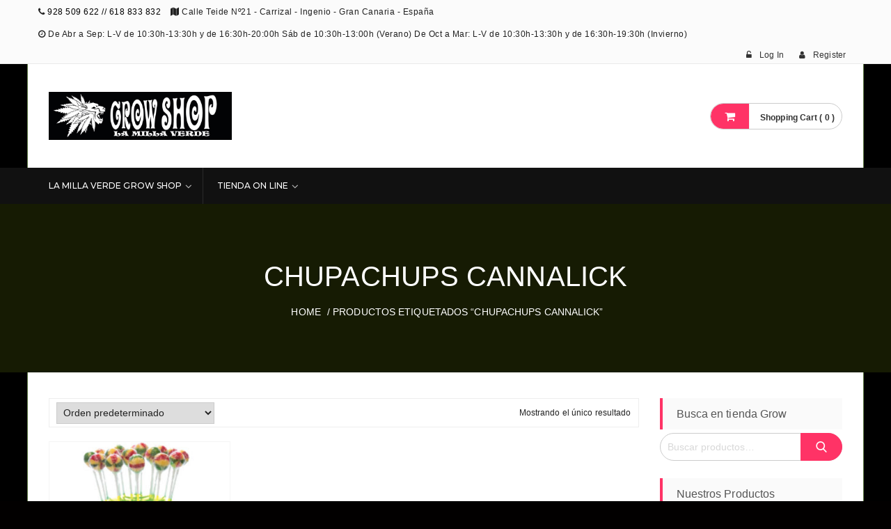

--- FILE ---
content_type: text/html; charset=UTF-8
request_url: https://lamillaverdegrowshop.es/etiqueta-producto/chupachups-cannalick/
body_size: 21199
content:
<!DOCTYPE html>
<html lang="es">
<head>
<meta charset="UTF-8">
<meta name="viewport" content="width=device-width, initial-scale=1">
<link rel="profile" href="http://gmpg.org/xfn/11">
<link rel="pingback" href="https://lamillaverdegrowshop.es/xmlrpc.php">

<title>chupachups cannalick &#8211; Grow Shop La Milla Verde</title>
<meta name='robots' content='max-image-preview:large' />
	<style>img:is([sizes="auto" i], [sizes^="auto," i]) { contain-intrinsic-size: 3000px 1500px }</style>
	<link rel='dns-prefetch' href='//fonts.googleapis.com' />
<link rel='dns-prefetch' href='//www.googletagmanager.com' />
<link rel="alternate" type="application/rss+xml" title="Grow Shop La Milla Verde &raquo; Feed" href="https://lamillaverdegrowshop.es/feed/" />
<link rel="alternate" type="application/rss+xml" title="Grow Shop La Milla Verde &raquo; Feed de los comentarios" href="https://lamillaverdegrowshop.es/comments/feed/" />
<link rel="alternate" type="application/rss+xml" title="Grow Shop La Milla Verde &raquo; chupachups cannalick Etiqueta Feed" href="https://lamillaverdegrowshop.es/etiqueta-producto/chupachups-cannalick/feed/" />
<script type="text/javascript">
/* <![CDATA[ */
window._wpemojiSettings = {"baseUrl":"https:\/\/s.w.org\/images\/core\/emoji\/15.0.3\/72x72\/","ext":".png","svgUrl":"https:\/\/s.w.org\/images\/core\/emoji\/15.0.3\/svg\/","svgExt":".svg","source":{"concatemoji":"https:\/\/lamillaverdegrowshop.es\/wp-includes\/js\/wp-emoji-release.min.js?ver=6.7.4"}};
/*! This file is auto-generated */
!function(i,n){var o,s,e;function c(e){try{var t={supportTests:e,timestamp:(new Date).valueOf()};sessionStorage.setItem(o,JSON.stringify(t))}catch(e){}}function p(e,t,n){e.clearRect(0,0,e.canvas.width,e.canvas.height),e.fillText(t,0,0);var t=new Uint32Array(e.getImageData(0,0,e.canvas.width,e.canvas.height).data),r=(e.clearRect(0,0,e.canvas.width,e.canvas.height),e.fillText(n,0,0),new Uint32Array(e.getImageData(0,0,e.canvas.width,e.canvas.height).data));return t.every(function(e,t){return e===r[t]})}function u(e,t,n){switch(t){case"flag":return n(e,"\ud83c\udff3\ufe0f\u200d\u26a7\ufe0f","\ud83c\udff3\ufe0f\u200b\u26a7\ufe0f")?!1:!n(e,"\ud83c\uddfa\ud83c\uddf3","\ud83c\uddfa\u200b\ud83c\uddf3")&&!n(e,"\ud83c\udff4\udb40\udc67\udb40\udc62\udb40\udc65\udb40\udc6e\udb40\udc67\udb40\udc7f","\ud83c\udff4\u200b\udb40\udc67\u200b\udb40\udc62\u200b\udb40\udc65\u200b\udb40\udc6e\u200b\udb40\udc67\u200b\udb40\udc7f");case"emoji":return!n(e,"\ud83d\udc26\u200d\u2b1b","\ud83d\udc26\u200b\u2b1b")}return!1}function f(e,t,n){var r="undefined"!=typeof WorkerGlobalScope&&self instanceof WorkerGlobalScope?new OffscreenCanvas(300,150):i.createElement("canvas"),a=r.getContext("2d",{willReadFrequently:!0}),o=(a.textBaseline="top",a.font="600 32px Arial",{});return e.forEach(function(e){o[e]=t(a,e,n)}),o}function t(e){var t=i.createElement("script");t.src=e,t.defer=!0,i.head.appendChild(t)}"undefined"!=typeof Promise&&(o="wpEmojiSettingsSupports",s=["flag","emoji"],n.supports={everything:!0,everythingExceptFlag:!0},e=new Promise(function(e){i.addEventListener("DOMContentLoaded",e,{once:!0})}),new Promise(function(t){var n=function(){try{var e=JSON.parse(sessionStorage.getItem(o));if("object"==typeof e&&"number"==typeof e.timestamp&&(new Date).valueOf()<e.timestamp+604800&&"object"==typeof e.supportTests)return e.supportTests}catch(e){}return null}();if(!n){if("undefined"!=typeof Worker&&"undefined"!=typeof OffscreenCanvas&&"undefined"!=typeof URL&&URL.createObjectURL&&"undefined"!=typeof Blob)try{var e="postMessage("+f.toString()+"("+[JSON.stringify(s),u.toString(),p.toString()].join(",")+"));",r=new Blob([e],{type:"text/javascript"}),a=new Worker(URL.createObjectURL(r),{name:"wpTestEmojiSupports"});return void(a.onmessage=function(e){c(n=e.data),a.terminate(),t(n)})}catch(e){}c(n=f(s,u,p))}t(n)}).then(function(e){for(var t in e)n.supports[t]=e[t],n.supports.everything=n.supports.everything&&n.supports[t],"flag"!==t&&(n.supports.everythingExceptFlag=n.supports.everythingExceptFlag&&n.supports[t]);n.supports.everythingExceptFlag=n.supports.everythingExceptFlag&&!n.supports.flag,n.DOMReady=!1,n.readyCallback=function(){n.DOMReady=!0}}).then(function(){return e}).then(function(){var e;n.supports.everything||(n.readyCallback(),(e=n.source||{}).concatemoji?t(e.concatemoji):e.wpemoji&&e.twemoji&&(t(e.twemoji),t(e.wpemoji)))}))}((window,document),window._wpemojiSettings);
/* ]]> */
</script>
<style id='wp-emoji-styles-inline-css' type='text/css'>

	img.wp-smiley, img.emoji {
		display: inline !important;
		border: none !important;
		box-shadow: none !important;
		height: 1em !important;
		width: 1em !important;
		margin: 0 0.07em !important;
		vertical-align: -0.1em !important;
		background: none !important;
		padding: 0 !important;
	}
</style>
<link rel='stylesheet' id='wp-block-library-css' href='https://lamillaverdegrowshop.es/wp-includes/css/dist/block-library/style.min.css?ver=6.7.4' type='text/css' media='all' />
<style id='wp-block-library-theme-inline-css' type='text/css'>
.wp-block-audio :where(figcaption){color:#555;font-size:13px;text-align:center}.is-dark-theme .wp-block-audio :where(figcaption){color:#ffffffa6}.wp-block-audio{margin:0 0 1em}.wp-block-code{border:1px solid #ccc;border-radius:4px;font-family:Menlo,Consolas,monaco,monospace;padding:.8em 1em}.wp-block-embed :where(figcaption){color:#555;font-size:13px;text-align:center}.is-dark-theme .wp-block-embed :where(figcaption){color:#ffffffa6}.wp-block-embed{margin:0 0 1em}.blocks-gallery-caption{color:#555;font-size:13px;text-align:center}.is-dark-theme .blocks-gallery-caption{color:#ffffffa6}:root :where(.wp-block-image figcaption){color:#555;font-size:13px;text-align:center}.is-dark-theme :root :where(.wp-block-image figcaption){color:#ffffffa6}.wp-block-image{margin:0 0 1em}.wp-block-pullquote{border-bottom:4px solid;border-top:4px solid;color:currentColor;margin-bottom:1.75em}.wp-block-pullquote cite,.wp-block-pullquote footer,.wp-block-pullquote__citation{color:currentColor;font-size:.8125em;font-style:normal;text-transform:uppercase}.wp-block-quote{border-left:.25em solid;margin:0 0 1.75em;padding-left:1em}.wp-block-quote cite,.wp-block-quote footer{color:currentColor;font-size:.8125em;font-style:normal;position:relative}.wp-block-quote:where(.has-text-align-right){border-left:none;border-right:.25em solid;padding-left:0;padding-right:1em}.wp-block-quote:where(.has-text-align-center){border:none;padding-left:0}.wp-block-quote.is-large,.wp-block-quote.is-style-large,.wp-block-quote:where(.is-style-plain){border:none}.wp-block-search .wp-block-search__label{font-weight:700}.wp-block-search__button{border:1px solid #ccc;padding:.375em .625em}:where(.wp-block-group.has-background){padding:1.25em 2.375em}.wp-block-separator.has-css-opacity{opacity:.4}.wp-block-separator{border:none;border-bottom:2px solid;margin-left:auto;margin-right:auto}.wp-block-separator.has-alpha-channel-opacity{opacity:1}.wp-block-separator:not(.is-style-wide):not(.is-style-dots){width:100px}.wp-block-separator.has-background:not(.is-style-dots){border-bottom:none;height:1px}.wp-block-separator.has-background:not(.is-style-wide):not(.is-style-dots){height:2px}.wp-block-table{margin:0 0 1em}.wp-block-table td,.wp-block-table th{word-break:normal}.wp-block-table :where(figcaption){color:#555;font-size:13px;text-align:center}.is-dark-theme .wp-block-table :where(figcaption){color:#ffffffa6}.wp-block-video :where(figcaption){color:#555;font-size:13px;text-align:center}.is-dark-theme .wp-block-video :where(figcaption){color:#ffffffa6}.wp-block-video{margin:0 0 1em}:root :where(.wp-block-template-part.has-background){margin-bottom:0;margin-top:0;padding:1.25em 2.375em}
</style>
<style id='global-styles-inline-css' type='text/css'>
:root{--wp--preset--aspect-ratio--square: 1;--wp--preset--aspect-ratio--4-3: 4/3;--wp--preset--aspect-ratio--3-4: 3/4;--wp--preset--aspect-ratio--3-2: 3/2;--wp--preset--aspect-ratio--2-3: 2/3;--wp--preset--aspect-ratio--16-9: 16/9;--wp--preset--aspect-ratio--9-16: 9/16;--wp--preset--color--black: #000000;--wp--preset--color--cyan-bluish-gray: #abb8c3;--wp--preset--color--white: #ffffff;--wp--preset--color--pale-pink: #f78da7;--wp--preset--color--vivid-red: #cf2e2e;--wp--preset--color--luminous-vivid-orange: #ff6900;--wp--preset--color--luminous-vivid-amber: #fcb900;--wp--preset--color--light-green-cyan: #7bdcb5;--wp--preset--color--vivid-green-cyan: #00d084;--wp--preset--color--pale-cyan-blue: #8ed1fc;--wp--preset--color--vivid-cyan-blue: #0693e3;--wp--preset--color--vivid-purple: #9b51e0;--wp--preset--color--primary: #ff3366;--wp--preset--color--secondary: #f33c3c;--wp--preset--color--bblack: var(--wp--preset--color--black);--wp--preset--color--wwhite: #ffffff;--wp--preset--color--link: #112437;--wp--preset--color--linkhover: #ff7101;--wp--preset--color--success: #28a745;--wp--preset--color--error: #e42032;--wp--preset--color--foreground: #005048;--wp--preset--color--tertiary: #005048;--wp--preset--color--triadic: #005048;--wp--preset--color--yellow: #FFB539;--wp--preset--color--shadowopacity: #003432a6;--wp--preset--gradient--vivid-cyan-blue-to-vivid-purple: linear-gradient(135deg,rgba(6,147,227,1) 0%,rgb(155,81,224) 100%);--wp--preset--gradient--light-green-cyan-to-vivid-green-cyan: linear-gradient(135deg,rgb(122,220,180) 0%,rgb(0,208,130) 100%);--wp--preset--gradient--luminous-vivid-amber-to-luminous-vivid-orange: linear-gradient(135deg,rgba(252,185,0,1) 0%,rgba(255,105,0,1) 100%);--wp--preset--gradient--luminous-vivid-orange-to-vivid-red: linear-gradient(135deg,rgba(255,105,0,1) 0%,rgb(207,46,46) 100%);--wp--preset--gradient--very-light-gray-to-cyan-bluish-gray: linear-gradient(135deg,rgb(238,238,238) 0%,rgb(169,184,195) 100%);--wp--preset--gradient--cool-to-warm-spectrum: linear-gradient(135deg,rgb(74,234,220) 0%,rgb(151,120,209) 20%,rgb(207,42,186) 40%,rgb(238,44,130) 60%,rgb(251,105,98) 80%,rgb(254,248,76) 100%);--wp--preset--gradient--blush-light-purple: linear-gradient(135deg,rgb(255,206,236) 0%,rgb(152,150,240) 100%);--wp--preset--gradient--blush-bordeaux: linear-gradient(135deg,rgb(254,205,165) 0%,rgb(254,45,45) 50%,rgb(107,0,62) 100%);--wp--preset--gradient--luminous-dusk: linear-gradient(135deg,rgb(255,203,112) 0%,rgb(199,81,192) 50%,rgb(65,88,208) 100%);--wp--preset--gradient--pale-ocean: linear-gradient(135deg,rgb(255,245,203) 0%,rgb(182,227,212) 50%,rgb(51,167,181) 100%);--wp--preset--gradient--electric-grass: linear-gradient(135deg,rgb(202,248,128) 0%,rgb(113,206,126) 100%);--wp--preset--gradient--midnight: linear-gradient(135deg,rgb(2,3,129) 0%,rgb(40,116,252) 100%);--wp--preset--gradient--vertical-secondary-to-primary: linear-gradient(to bottom,var(--wp--preset--color--secondary) 0%,var(--wp--preset--color--primary) 100%);--wp--preset--gradient--vertical-secondary-to-success: linear-gradient(to bottom,var(--wp--preset--color--secondary) 0%,var(--wp--preset--color--success) 100%);--wp--preset--gradient--vertical-primary-to-foreground: linear-gradient(to bottom,var(--wp--preset--color--primary) 0%,var(--wp--preset--color--foreground) 100%);--wp--preset--gradient--vertical-tertiary-to-primary: linear-gradient(to bottom,var(--wp--preset--color--tertiary) 0%,var(--wp--preset--color--primary) 100%);--wp--preset--gradient--diagonal-primary-to-triadic: linear-gradient(to bottom right,var(--wp--preset--color--secondary) 30%,var(--wp--preset--color--triadic) 100%);--wp--preset--gradient--diagonal-secondary-to-tertiary-left: linear-gradient(to bottom left,var(--wp--preset--color--secondary) 30%,var(--wp--preset--color--tertiary) 70%);--wp--preset--font-size--small: clamp(14px, 0.875rem + ((1vw - 3.2px) * 0.471), 18px);--wp--preset--font-size--medium: clamp(18px, 1.125rem + ((1vw - 3.2px) * 0.706), 24px);--wp--preset--font-size--large: clamp(28px, 1.75rem + ((1vw - 3.2px) * 0.471), 32px);--wp--preset--font-size--x-large: 42px;--wp--preset--font-size--xsmall: clamp(12px, 0.75rem + ((1vw - 3.2px) * 0.471), 16px);--wp--preset--font-size--xmedium: clamp(24px, 1.5rem + ((1vw - 3.2px) * 0.471), 28px);--wp--preset--font-size--xlarge: clamp(32px, 2rem + ((1vw - 3.2px) * 0.471), 36px);--wp--preset--font-size--xxlarge: clamp(36px, 2.25rem + ((1vw - 3.2px) * 0.471), 40px);--wp--preset--font-size--xxxlarge: clamp(40px, 2.5rem + ((1vw - 3.2px) * 0.471), 44px);--wp--preset--font-size--huge: clamp(44px, 2.75rem + ((1vw - 3.2px) * 0.471), 48px);--wp--preset--font-family--system: -apple-system,BlinkMacSystemFont,"Segoe UI",Roboto,Oxygen-Sans,Ubuntu,Cantarell,"Helvetica Neue",sans-serif;--wp--preset--font-family--poppins: 'Poppins', sans-serif;--wp--preset--font-family--oswold: 'Oswald', sans-serif;--wp--preset--font-family--lato: 'Lato', sans-serif;--wp--preset--font-family--opensans: 'Open Sans', sans-serif;--wp--preset--font-family--robotocondensed: 'Roboto Condensed', sans-serif;--wp--preset--font-family--arizonia: 'Arizonia', sans-serif;--wp--preset--font-family--exo: 'Exo', sans-serif;--wp--preset--font-family--inter: "Inter", sans-serif;--wp--preset--font-family--cardo: Cardo;--wp--preset--spacing--20: 0.44rem;--wp--preset--spacing--30: 0.67rem;--wp--preset--spacing--40: 1rem;--wp--preset--spacing--50: 1.5rem;--wp--preset--spacing--60: 2.25rem;--wp--preset--spacing--70: 3.38rem;--wp--preset--spacing--80: 5.06rem;--wp--preset--shadow--natural: 6px 6px 9px rgba(0, 0, 0, 0.2);--wp--preset--shadow--deep: 12px 12px 50px rgba(0, 0, 0, 0.4);--wp--preset--shadow--sharp: 6px 6px 0px rgba(0, 0, 0, 0.2);--wp--preset--shadow--outlined: 6px 6px 0px -3px rgba(255, 255, 255, 1), 6px 6px rgba(0, 0, 0, 1);--wp--preset--shadow--crisp: 6px 6px 0px rgba(0, 0, 0, 1);--wp--preset--shadow--sm: 0 1px 20px var(--wp--preset--color--shadowopacity);--wp--preset--shadow--md: 0 2px 25px var(--wp--preset--color--shadowopacity), 0 2px 20px var(--wp--preset--color--shadowopacity);--wp--preset--shadow--lg: 0 3px 30px var(--wp--preset--color--shadowopacity), 0 3px 30px var(--wp--preset--color--shadowopacity);--wp--preset--shadow--xl: 0 4px 35px var(--wp--preset--color--shadowopacity), 0 4px 40px var(--wp--preset--color--shadowopacity);--wp--custom--typography--font-weight--light: 300;--wp--custom--typography--font-weight--normal: 400;--wp--custom--typography--font-weight--medium: 500;--wp--custom--typography--font-weight--semi-bold: 600;--wp--custom--typography--font-weight--bold: 700;--wp--custom--typography--font-weight--extra-bold: 900;--wp--custom--gap--baseline: 15px;--wp--custom--gap--horizontal: min(30px, 5vw);--wp--custom--gap--vertical: min(30px, 5vw);}:root { --wp--style--global--content-size: 980px;--wp--style--global--wide-size: 1170px; }:where(body) { margin: 0; }.wp-site-blocks > .alignleft { float: left; margin-right: 2em; }.wp-site-blocks > .alignright { float: right; margin-left: 2em; }.wp-site-blocks > .aligncenter { justify-content: center; margin-left: auto; margin-right: auto; }:where(.wp-site-blocks) > * { margin-block-start: 24px; margin-block-end: 0; }:where(.wp-site-blocks) > :first-child { margin-block-start: 0; }:where(.wp-site-blocks) > :last-child { margin-block-end: 0; }:root { --wp--style--block-gap: 24px; }:root :where(.is-layout-flow) > :first-child{margin-block-start: 0;}:root :where(.is-layout-flow) > :last-child{margin-block-end: 0;}:root :where(.is-layout-flow) > *{margin-block-start: 24px;margin-block-end: 0;}:root :where(.is-layout-constrained) > :first-child{margin-block-start: 0;}:root :where(.is-layout-constrained) > :last-child{margin-block-end: 0;}:root :where(.is-layout-constrained) > *{margin-block-start: 24px;margin-block-end: 0;}:root :where(.is-layout-flex){gap: 24px;}:root :where(.is-layout-grid){gap: 24px;}.is-layout-flow > .alignleft{float: left;margin-inline-start: 0;margin-inline-end: 2em;}.is-layout-flow > .alignright{float: right;margin-inline-start: 2em;margin-inline-end: 0;}.is-layout-flow > .aligncenter{margin-left: auto !important;margin-right: auto !important;}.is-layout-constrained > .alignleft{float: left;margin-inline-start: 0;margin-inline-end: 2em;}.is-layout-constrained > .alignright{float: right;margin-inline-start: 2em;margin-inline-end: 0;}.is-layout-constrained > .aligncenter{margin-left: auto !important;margin-right: auto !important;}.is-layout-constrained > :where(:not(.alignleft):not(.alignright):not(.alignfull)){max-width: var(--wp--style--global--content-size);margin-left: auto !important;margin-right: auto !important;}.is-layout-constrained > .alignwide{max-width: var(--wp--style--global--wide-size);}body .is-layout-flex{display: flex;}.is-layout-flex{flex-wrap: wrap;align-items: center;}.is-layout-flex > :is(*, div){margin: 0;}body .is-layout-grid{display: grid;}.is-layout-grid > :is(*, div){margin: 0;}body{color: var(--wp--preset--color--black);font-family: var(--wp--preset--font-family--poppins);font-size: var(--wp--preset--font-size--small);font-weight: var(--wp--custom--typography--font-weight--normal);line-height: 1.6;padding-top: 0px;padding-right: 0px;padding-bottom: 0px;padding-left: 0px;}a:where(:not(.wp-element-button)){text-decoration: false;}h1, h2, h3, h4, h5, h6{color: var(--wp--preset--color--black);font-family: var(--wp--preset--font-family--poppins);font-weight: var(--wp--custom--typography--font-weight--semi-bold);line-height: 1.4;}h1{font-size: var(--wp--preset--font-size--xlarge);}h2{font-size: var(--wp--preset--font-size--large);}h3{font-size: var(--wp--preset--font-size--xmedium);}h4{font-size: var(--wp--preset--font-size--medium);}h5{font-size: 20px;line-height: 1.5;}h6{font-size: var(--wp--preset--font-size--small);line-height: 1.6;}:root :where(.wp-element-button, .wp-block-button__link){background-color: #32373c;border-width: 0;color: #fff;font-family: inherit;font-size: inherit;line-height: inherit;padding: calc(0.667em + 2px) calc(1.333em + 2px);text-decoration: none;}:root :where(.wp-element-button:hover, .wp-block-button__link:hover){background-color: var(--wp--preset--color--secondary);}:root :where(.wp-element-caption, .wp-block-audio figcaption, .wp-block-embed figcaption, .wp-block-gallery figcaption, .wp-block-image figcaption, .wp-block-table figcaption, .wp-block-video figcaption){font-family: var(--wp--preset--font-family--lato);}.has-black-color{color: var(--wp--preset--color--black) !important;}.has-cyan-bluish-gray-color{color: var(--wp--preset--color--cyan-bluish-gray) !important;}.has-white-color{color: var(--wp--preset--color--white) !important;}.has-pale-pink-color{color: var(--wp--preset--color--pale-pink) !important;}.has-vivid-red-color{color: var(--wp--preset--color--vivid-red) !important;}.has-luminous-vivid-orange-color{color: var(--wp--preset--color--luminous-vivid-orange) !important;}.has-luminous-vivid-amber-color{color: var(--wp--preset--color--luminous-vivid-amber) !important;}.has-light-green-cyan-color{color: var(--wp--preset--color--light-green-cyan) !important;}.has-vivid-green-cyan-color{color: var(--wp--preset--color--vivid-green-cyan) !important;}.has-pale-cyan-blue-color{color: var(--wp--preset--color--pale-cyan-blue) !important;}.has-vivid-cyan-blue-color{color: var(--wp--preset--color--vivid-cyan-blue) !important;}.has-vivid-purple-color{color: var(--wp--preset--color--vivid-purple) !important;}.has-primary-color{color: var(--wp--preset--color--primary) !important;}.has-secondary-color{color: var(--wp--preset--color--secondary) !important;}.has-bblack-color{color: var(--wp--preset--color--bblack) !important;}.has-wwhite-color{color: var(--wp--preset--color--wwhite) !important;}.has-link-color{color: var(--wp--preset--color--link) !important;}.has-linkhover-color{color: var(--wp--preset--color--linkhover) !important;}.has-success-color{color: var(--wp--preset--color--success) !important;}.has-error-color{color: var(--wp--preset--color--error) !important;}.has-foreground-color{color: var(--wp--preset--color--foreground) !important;}.has-tertiary-color{color: var(--wp--preset--color--tertiary) !important;}.has-triadic-color{color: var(--wp--preset--color--triadic) !important;}.has-yellow-color{color: var(--wp--preset--color--yellow) !important;}.has-shadowopacity-color{color: var(--wp--preset--color--shadowopacity) !important;}.has-black-background-color{background-color: var(--wp--preset--color--black) !important;}.has-cyan-bluish-gray-background-color{background-color: var(--wp--preset--color--cyan-bluish-gray) !important;}.has-white-background-color{background-color: var(--wp--preset--color--white) !important;}.has-pale-pink-background-color{background-color: var(--wp--preset--color--pale-pink) !important;}.has-vivid-red-background-color{background-color: var(--wp--preset--color--vivid-red) !important;}.has-luminous-vivid-orange-background-color{background-color: var(--wp--preset--color--luminous-vivid-orange) !important;}.has-luminous-vivid-amber-background-color{background-color: var(--wp--preset--color--luminous-vivid-amber) !important;}.has-light-green-cyan-background-color{background-color: var(--wp--preset--color--light-green-cyan) !important;}.has-vivid-green-cyan-background-color{background-color: var(--wp--preset--color--vivid-green-cyan) !important;}.has-pale-cyan-blue-background-color{background-color: var(--wp--preset--color--pale-cyan-blue) !important;}.has-vivid-cyan-blue-background-color{background-color: var(--wp--preset--color--vivid-cyan-blue) !important;}.has-vivid-purple-background-color{background-color: var(--wp--preset--color--vivid-purple) !important;}.has-primary-background-color{background-color: var(--wp--preset--color--primary) !important;}.has-secondary-background-color{background-color: var(--wp--preset--color--secondary) !important;}.has-bblack-background-color{background-color: var(--wp--preset--color--bblack) !important;}.has-wwhite-background-color{background-color: var(--wp--preset--color--wwhite) !important;}.has-link-background-color{background-color: var(--wp--preset--color--link) !important;}.has-linkhover-background-color{background-color: var(--wp--preset--color--linkhover) !important;}.has-success-background-color{background-color: var(--wp--preset--color--success) !important;}.has-error-background-color{background-color: var(--wp--preset--color--error) !important;}.has-foreground-background-color{background-color: var(--wp--preset--color--foreground) !important;}.has-tertiary-background-color{background-color: var(--wp--preset--color--tertiary) !important;}.has-triadic-background-color{background-color: var(--wp--preset--color--triadic) !important;}.has-yellow-background-color{background-color: var(--wp--preset--color--yellow) !important;}.has-shadowopacity-background-color{background-color: var(--wp--preset--color--shadowopacity) !important;}.has-black-border-color{border-color: var(--wp--preset--color--black) !important;}.has-cyan-bluish-gray-border-color{border-color: var(--wp--preset--color--cyan-bluish-gray) !important;}.has-white-border-color{border-color: var(--wp--preset--color--white) !important;}.has-pale-pink-border-color{border-color: var(--wp--preset--color--pale-pink) !important;}.has-vivid-red-border-color{border-color: var(--wp--preset--color--vivid-red) !important;}.has-luminous-vivid-orange-border-color{border-color: var(--wp--preset--color--luminous-vivid-orange) !important;}.has-luminous-vivid-amber-border-color{border-color: var(--wp--preset--color--luminous-vivid-amber) !important;}.has-light-green-cyan-border-color{border-color: var(--wp--preset--color--light-green-cyan) !important;}.has-vivid-green-cyan-border-color{border-color: var(--wp--preset--color--vivid-green-cyan) !important;}.has-pale-cyan-blue-border-color{border-color: var(--wp--preset--color--pale-cyan-blue) !important;}.has-vivid-cyan-blue-border-color{border-color: var(--wp--preset--color--vivid-cyan-blue) !important;}.has-vivid-purple-border-color{border-color: var(--wp--preset--color--vivid-purple) !important;}.has-primary-border-color{border-color: var(--wp--preset--color--primary) !important;}.has-secondary-border-color{border-color: var(--wp--preset--color--secondary) !important;}.has-bblack-border-color{border-color: var(--wp--preset--color--bblack) !important;}.has-wwhite-border-color{border-color: var(--wp--preset--color--wwhite) !important;}.has-link-border-color{border-color: var(--wp--preset--color--link) !important;}.has-linkhover-border-color{border-color: var(--wp--preset--color--linkhover) !important;}.has-success-border-color{border-color: var(--wp--preset--color--success) !important;}.has-error-border-color{border-color: var(--wp--preset--color--error) !important;}.has-foreground-border-color{border-color: var(--wp--preset--color--foreground) !important;}.has-tertiary-border-color{border-color: var(--wp--preset--color--tertiary) !important;}.has-triadic-border-color{border-color: var(--wp--preset--color--triadic) !important;}.has-yellow-border-color{border-color: var(--wp--preset--color--yellow) !important;}.has-shadowopacity-border-color{border-color: var(--wp--preset--color--shadowopacity) !important;}.has-vivid-cyan-blue-to-vivid-purple-gradient-background{background: var(--wp--preset--gradient--vivid-cyan-blue-to-vivid-purple) !important;}.has-light-green-cyan-to-vivid-green-cyan-gradient-background{background: var(--wp--preset--gradient--light-green-cyan-to-vivid-green-cyan) !important;}.has-luminous-vivid-amber-to-luminous-vivid-orange-gradient-background{background: var(--wp--preset--gradient--luminous-vivid-amber-to-luminous-vivid-orange) !important;}.has-luminous-vivid-orange-to-vivid-red-gradient-background{background: var(--wp--preset--gradient--luminous-vivid-orange-to-vivid-red) !important;}.has-very-light-gray-to-cyan-bluish-gray-gradient-background{background: var(--wp--preset--gradient--very-light-gray-to-cyan-bluish-gray) !important;}.has-cool-to-warm-spectrum-gradient-background{background: var(--wp--preset--gradient--cool-to-warm-spectrum) !important;}.has-blush-light-purple-gradient-background{background: var(--wp--preset--gradient--blush-light-purple) !important;}.has-blush-bordeaux-gradient-background{background: var(--wp--preset--gradient--blush-bordeaux) !important;}.has-luminous-dusk-gradient-background{background: var(--wp--preset--gradient--luminous-dusk) !important;}.has-pale-ocean-gradient-background{background: var(--wp--preset--gradient--pale-ocean) !important;}.has-electric-grass-gradient-background{background: var(--wp--preset--gradient--electric-grass) !important;}.has-midnight-gradient-background{background: var(--wp--preset--gradient--midnight) !important;}.has-vertical-secondary-to-primary-gradient-background{background: var(--wp--preset--gradient--vertical-secondary-to-primary) !important;}.has-vertical-secondary-to-success-gradient-background{background: var(--wp--preset--gradient--vertical-secondary-to-success) !important;}.has-vertical-primary-to-foreground-gradient-background{background: var(--wp--preset--gradient--vertical-primary-to-foreground) !important;}.has-vertical-tertiary-to-primary-gradient-background{background: var(--wp--preset--gradient--vertical-tertiary-to-primary) !important;}.has-diagonal-primary-to-triadic-gradient-background{background: var(--wp--preset--gradient--diagonal-primary-to-triadic) !important;}.has-diagonal-secondary-to-tertiary-left-gradient-background{background: var(--wp--preset--gradient--diagonal-secondary-to-tertiary-left) !important;}.has-small-font-size{font-size: var(--wp--preset--font-size--small) !important;}.has-medium-font-size{font-size: var(--wp--preset--font-size--medium) !important;}.has-large-font-size{font-size: var(--wp--preset--font-size--large) !important;}.has-x-large-font-size{font-size: var(--wp--preset--font-size--x-large) !important;}.has-xsmall-font-size{font-size: var(--wp--preset--font-size--xsmall) !important;}.has-xmedium-font-size{font-size: var(--wp--preset--font-size--xmedium) !important;}.has-xlarge-font-size{font-size: var(--wp--preset--font-size--xlarge) !important;}.has-xxlarge-font-size{font-size: var(--wp--preset--font-size--xxlarge) !important;}.has-xxxlarge-font-size{font-size: var(--wp--preset--font-size--xxxlarge) !important;}.has-huge-font-size{font-size: var(--wp--preset--font-size--huge) !important;}.has-system-font-family{font-family: var(--wp--preset--font-family--system) !important;}.has-poppins-font-family{font-family: var(--wp--preset--font-family--poppins) !important;}.has-oswold-font-family{font-family: var(--wp--preset--font-family--oswold) !important;}.has-lato-font-family{font-family: var(--wp--preset--font-family--lato) !important;}.has-opensans-font-family{font-family: var(--wp--preset--font-family--opensans) !important;}.has-robotocondensed-font-family{font-family: var(--wp--preset--font-family--robotocondensed) !important;}.has-arizonia-font-family{font-family: var(--wp--preset--font-family--arizonia) !important;}.has-exo-font-family{font-family: var(--wp--preset--font-family--exo) !important;}.has-inter-font-family{font-family: var(--wp--preset--font-family--inter) !important;}.has-cardo-font-family{font-family: var(--wp--preset--font-family--cardo) !important;}
:root :where(.wp-block-button .wp-block-button__link){background-color: var(--wp--preset--color--primary);border-radius: 5px;color: var(--wp--preset--color--white);font-weight: var(--wp--custom--typography--font-weight--bold);line-height: 1;padding-top: 20px;padding-right: 32px;padding-bottom: 20px;padding-left: 32px;}
:root :where(.wp-block-pullquote){font-size: 1.5em;line-height: 1.6;}
:root :where(.wp-block-avatar img){border-radius: 90px;}
:root :where(.wp-block-list){line-height: 1.5;margin-top: 10px;margin-bottom: 10px;padding-left: 30px;}
:root :where(.wp-block-table > table){margin-top: 1em;margin-bottom: 1em;padding-left: 20px;}
:root :where(.wp-block-separator){margin-top: 1em;margin-bottom: 1em;}
:root :where(.wp-block-read-more){border-radius: 5px;font-weight: var(--wp--custom--typography--font-weight--bold);line-height: 1;padding-top: 18px;padding-right: 32px;padding-bottom: 18px;padding-left: 32px;}
:root :where(.wp-block-site-title){color: var(--wp--preset--color--white);text-transform: uppercase;}
</style>
<link rel='stylesheet' id='woocommerce-layout-css' href='https://lamillaverdegrowshop.es/wp-content/plugins/woocommerce/assets/css/woocommerce-layout.css?ver=9.5.3' type='text/css' media='all' />
<link rel='stylesheet' id='woocommerce-smallscreen-css' href='https://lamillaverdegrowshop.es/wp-content/plugins/woocommerce/assets/css/woocommerce-smallscreen.css?ver=9.5.3' type='text/css' media='only screen and (max-width: 768px)' />
<link rel='stylesheet' id='woocommerce-general-css' href='https://lamillaverdegrowshop.es/wp-content/plugins/woocommerce/assets/css/woocommerce.css?ver=9.5.3' type='text/css' media='all' />
<style id='woocommerce-inline-inline-css' type='text/css'>
.woocommerce form .form-row .required { visibility: visible; }
</style>
<link rel='stylesheet' id='metrostore-google-fonts-css' href='//fonts.googleapis.com/css?family=Open+Sans+Condensed%3A300%2C700%7COpen+Sans%3A300%2C400%2C600%2C700%2C800%7CKarla%3A400%2C400italic%2C700%2C700italic%7CDancing+Script%3A400%2C700%7CSource+Sans+Pro%3A200%2C200italic%2C300%2C300italic%2C400%2C400italic%2C600%2C600italic%2C700%2C700italic%2C900%2C900italic%7CSource+Code+Pro%3A400%2C500%2C600%2C700%2C300%7CMontserrat%3A400%2C500%2C600%2C700%2C800&#038;ver=6.7.4' type='text/css' media='all' />
<link rel='stylesheet' id='bootstrap-css' href='https://lamillaverdegrowshop.es/wp-content/themes/metrostore/assets/library/bootstrap/css/bootstrap.min.css?ver=6.7.4' type='text/css' media='all' />
<link rel='stylesheet' id='fontawesome-css' href='https://lamillaverdegrowshop.es/wp-content/themes/metrostore/assets/library/font-awesome/css/font-awesome.min.css?ver=6.7.4' type='text/css' media='all' />
<link rel='stylesheet' id='jquery-flexslider-css' href='https://lamillaverdegrowshop.es/wp-content/themes/metrostore/assets/library/flexslider/css/flexslider.css?ver=6.7.4' type='text/css' media='all' />
<link rel='stylesheet' id='owl-carousel-css' href='https://lamillaverdegrowshop.es/wp-content/themes/metrostore/assets/library/carouselowl/css/owl.carousel.css?ver=6.7.4' type='text/css' media='all' />
<link rel='stylesheet' id='owl-theme-css' href='https://lamillaverdegrowshop.es/wp-content/themes/metrostore/assets/library/carouselowl/css/owl.theme.css?ver=6.7.4' type='text/css' media='all' />
<link rel='stylesheet' id='metrostore-style-css' href='https://lamillaverdegrowshop.es/wp-content/themes/metrostore/style.css?ver=6.7.4' type='text/css' media='all' />
<link rel='stylesheet' id='pwb-styles-frontend-css' href='https://lamillaverdegrowshop.es/wp-content/plugins/perfect-woocommerce-brands/build/frontend/css/style.css?ver=3.4.8' type='text/css' media='all' />
<script type="text/javascript" src="https://lamillaverdegrowshop.es/wp-includes/js/jquery/jquery.min.js?ver=3.7.1" id="jquery-core-js"></script>
<script type="text/javascript" src="https://lamillaverdegrowshop.es/wp-includes/js/jquery/jquery-migrate.min.js?ver=3.4.1" id="jquery-migrate-js"></script>
<script type="text/javascript" src="https://lamillaverdegrowshop.es/wp-content/plugins/woocommerce/assets/js/jquery-blockui/jquery.blockUI.min.js?ver=2.7.0-wc.9.5.3" id="jquery-blockui-js" defer="defer" data-wp-strategy="defer"></script>
<script type="text/javascript" id="wc-add-to-cart-js-extra">
/* <![CDATA[ */
var wc_add_to_cart_params = {"ajax_url":"\/wp-admin\/admin-ajax.php","wc_ajax_url":"\/?wc-ajax=%%endpoint%%","i18n_view_cart":"Ver carrito","cart_url":"https:\/\/lamillaverdegrowshop.es\/carrito\/","is_cart":"","cart_redirect_after_add":"no"};
/* ]]> */
</script>
<script type="text/javascript" src="https://lamillaverdegrowshop.es/wp-content/plugins/woocommerce/assets/js/frontend/add-to-cart.min.js?ver=9.5.3" id="wc-add-to-cart-js" defer="defer" data-wp-strategy="defer"></script>
<script type="text/javascript" src="https://lamillaverdegrowshop.es/wp-content/plugins/woocommerce/assets/js/js-cookie/js.cookie.min.js?ver=2.1.4-wc.9.5.3" id="js-cookie-js" defer="defer" data-wp-strategy="defer"></script>
<script type="text/javascript" id="woocommerce-js-extra">
/* <![CDATA[ */
var woocommerce_params = {"ajax_url":"\/wp-admin\/admin-ajax.php","wc_ajax_url":"\/?wc-ajax=%%endpoint%%"};
/* ]]> */
</script>
<script type="text/javascript" src="https://lamillaverdegrowshop.es/wp-content/plugins/woocommerce/assets/js/frontend/woocommerce.min.js?ver=9.5.3" id="woocommerce-js" defer="defer" data-wp-strategy="defer"></script>
<!--[if lt IE 9]>
<script type="text/javascript" src="https://lamillaverdegrowshop.es/wp-content/themes/metrostore/assets/library/html5shiv/html5shiv.min.js?ver=1.5.1" id="html5-js"></script>
<![endif]-->
<!--[if lt IE 9]>
<script type="text/javascript" src="https://lamillaverdegrowshop.es/wp-content/themes/metrostore/assets/library/respond/respond.min.js?ver=1.5.1" id="respond-js"></script>
<![endif]-->
<script type="text/javascript" src="https://lamillaverdegrowshop.es/wp-content/themes/metrostore/assets/library/bootstrap/js/bootstrap.min.js?ver=1.5.1" id="bootstrap-js"></script>
<script type="text/javascript" src="https://lamillaverdegrowshop.es/wp-content/themes/metrostore/assets/library/carouselowl/js/owl.carousel.min.js?ver=1.5.1" id="owl-carousel-min-js"></script>
<script type="text/javascript" src="https://lamillaverdegrowshop.es/wp-content/themes/metrostore/assets/js/mobile-menu.js?ver=1.5.1" id="mobile-menu-js"></script>
<script type="text/javascript" src="https://lamillaverdegrowshop.es/wp-content/themes/metrostore/assets/library/waypoints/jquery.waypoints.min.js?ver=1.5.1" id="waypoints-js"></script>
<script type="text/javascript" src="https://lamillaverdegrowshop.es/wp-content/themes/metrostore/assets/js/jquery.youtubebackground.js?ver=1.5.1" id="youtubebackground-js"></script>
<script type="text/javascript" id="metrostore-main-js-extra">
/* <![CDATA[ */
var metrostore_ajax_script = {"ajaxurl":"https:\/\/lamillaverdegrowshop.es\/wp-admin\/admin-ajax.php"};
/* ]]> */
</script>
<script type="text/javascript" src="https://lamillaverdegrowshop.es/wp-content/themes/metrostore/assets/js/metrostore-main.js?ver=1.5.1" id="metrostore-main-js"></script>
<script type="text/javascript" src="https://lamillaverdegrowshop.es/wp-content/themes/metrostore/assets/js/infographic.js?ver=1.5.1" id="infographic-js"></script>
<link rel="https://api.w.org/" href="https://lamillaverdegrowshop.es/wp-json/" /><link rel="alternate" title="JSON" type="application/json" href="https://lamillaverdegrowshop.es/wp-json/wp/v2/product_tag/83" /><link rel="EditURI" type="application/rsd+xml" title="RSD" href="https://lamillaverdegrowshop.es/xmlrpc.php?rsd" />
<meta name="generator" content="WordPress 6.7.4" />
<meta name="generator" content="WooCommerce 9.5.3" />
<meta name="generator" content="Site Kit by Google 1.144.0" />	<noscript><style>.woocommerce-product-gallery{ opacity: 1 !important; }</style></noscript>
		<style type="text/css">
			.site-title,
		.site-description {
			position: absolute;
			clip: rect(1px, 1px, 1px, 1px);
		}
		</style>
	<style type="text/css" id="custom-background-css">
body.custom-background { background-color: #020000; background-image: url("https://lamillaverdegrowshop.es/wp-content/uploads/2021/03/7jsdfnabd.gif"); background-position: center center; background-size: auto; background-repeat: repeat; background-attachment: fixed; }
</style>
	<style class='wp-fonts-local' type='text/css'>
@font-face{font-family:Inter;font-style:normal;font-weight:300 900;font-display:fallback;src:url('https://lamillaverdegrowshop.es/wp-content/plugins/woocommerce/assets/fonts/Inter-VariableFont_slnt,wght.woff2') format('woff2');font-stretch:normal;}
@font-face{font-family:Cardo;font-style:normal;font-weight:400;font-display:fallback;src:url('https://lamillaverdegrowshop.es/wp-content/plugins/woocommerce/assets/fonts/cardo_normal_400.woff2') format('woff2');}
</style>
<link rel="icon" href="https://lamillaverdegrowshop.es/wp-content/uploads/2021/04/icono.gif" sizes="32x32" />
<link rel="icon" href="https://lamillaverdegrowshop.es/wp-content/uploads/2021/04/icono.gif" sizes="192x192" />
<link rel="apple-touch-icon" href="https://lamillaverdegrowshop.es/wp-content/uploads/2021/04/icono.gif" />
<meta name="msapplication-TileImage" content="https://lamillaverdegrowshop.es/wp-content/uploads/2021/04/icono.gif" />
</head>

<body class="archive tax-product_tag term-chupachups-cannalick term-83 custom-background wp-custom-logo wp-embed-responsive theme-metrostore woocommerce woocommerce-page woocommerce-no-js hfeed columns-3">
<!-- mobile menu -->
<div id="mobile-menu" class="menu-menu-1-container"><ul id="menu-menu-1" class=""><li id="menu-item-73" class="menu-item menu-item-type-post_type menu-item-object-page menu-item-has-children menu-item-73"><a href="https://lamillaverdegrowshop.es/la-milla-verde-grow-shop-2/">La Milla Verde  Grow Shop</a>
<ul class="sub-menu">
	<li id="menu-item-634" class="menu-item menu-item-type-post_type menu-item-object-page menu-item-634"><a href="https://lamillaverdegrowshop.es/grow-shop-las-palmas/">Grow Shop Las Palmas</a></li>
	<li id="menu-item-107" class="menu-item menu-item-type-post_type menu-item-object-page menu-item-107"><a href="https://lamillaverdegrowshop.es/semillas/">Semillas</a></li>
	<li id="menu-item-116" class="menu-item menu-item-type-post_type menu-item-object-page menu-item-116"><a href="https://lamillaverdegrowshop.es/nuestro-alcance/">Nuestro alcance</a></li>
	<li id="menu-item-122" class="menu-item menu-item-type-post_type menu-item-object-page menu-item-122"><a href="https://lamillaverdegrowshop.es/donde-estamos/">Dónde estamos</a></li>
	<li id="menu-item-126" class="menu-item menu-item-type-post_type menu-item-object-page menu-item-126"><a href="https://lamillaverdegrowshop.es/contactanos/">Contáctanos</a></li>
</ul>
</li>
<li id="menu-item-70" class="menu-item menu-item-type-post_type menu-item-object-page menu-item-has-children menu-item-70"><a href="https://lamillaverdegrowshop.es/tienda/">Tienda on line</a>
<ul class="sub-menu">
	<li id="menu-item-71" class="menu-item menu-item-type-post_type menu-item-object-page menu-item-71"><a href="https://lamillaverdegrowshop.es/carrito/">Carrito</a></li>
	<li id="menu-item-74" class="menu-item menu-item-type-post_type menu-item-object-page menu-item-74"><a href="https://lamillaverdegrowshop.es/mi-cuenta/">Mi cuenta</a></li>
	<li id="menu-item-76" class="menu-item menu-item-type-custom menu-item-object-custom menu-item-76"><a href="http://lamillaverdegrowshop.es/index.php/mi-cuenta/lost-password/">Contraseña perdida</a></li>
	<li id="menu-item-72" class="menu-item menu-item-type-post_type menu-item-object-page menu-item-72"><a href="https://lamillaverdegrowshop.es/finalizar-compra/">Finalizar compra</a></li>
</ul>
</li>
</ul></div>
<div id="page" class="site">

			<header id="masthead" class="site-header header-two" role="banner">		
			<div class="header-container">
					<div class="header-top">
			  <div class="container">
			    <div class="row">
			      
				    <div class="quickinfo_main pull-left">
        				<ul class="quickinfo">
        					                            
                                    							
        	                    <li>
        	                    	<i class="fa fa-phone"></i>
        	                    	<a href="tel:928509622618833832">
        	                    		 928 509 622 // 618 833 832             	                    	</a>
        	                    </li>
                                                        
                                    							
        	                    <li>        	                    	
    	                    		<i class="fa fa-map"></i>
    	                    		Calle Teide Nº21 - Carrizal - Ingenio - Gran Canaria - España        	                    </li>
                                                        
                                    							
        	                    <li>
        	                    	<i class="fa fa-clock-o"></i>
        	                    	De Abr a Sep: L-V de 10:30h-13:30h y de 16:30h-20:00h Sáb de 10:30h-13:00h (Verano) De Oct a Mar: L-V de 10:30h-13:30h y de 16:30h-19:30h (Invierno)        	                    </li>
                                    	                    
        				</ul>
				        
				    </div>

				    <div class="headerlinkmenu pull-right">
				        <div class="links">
				          					          	
				          	
					            <div class="login">
					          		<a href="https://lamillaverdegrowshop.es/mi-cuenta/">
					          			<i class="fa fa-unlock-alt"></i>
					          			<span>Log In</span>
					          		</a>
					          	</div>
					          
					          	<div class="login">
						          	<a href="https://lamillaverdegrowshop.es/mi-cuenta/">
							          	<i class="fa fa-user"></i>
							          	<span>Register</span>
							        </a>
					          	</div>

				          					    	</div>
			      	</div>

			    </div>
			  </div>
			</div><!-- End header-top -->
					<div class="container logo_nav">
		        <div class="row">		          
		          <div class="col-md-3 col-sm-6 col-xs-12">
		            <div class="logo site-branding">
		            	<a href="https://lamillaverdegrowshop.es/" class="custom-logo-link" rel="home"><img width="790" height="208" src="https://lamillaverdegrowshop.es/wp-content/uploads/2020/10/Luminoso-recortado.jpeg" class="custom-logo" alt="Mucho más que un Grow Shop" decoding="async" fetchpriority="high" srcset="https://lamillaverdegrowshop.es/wp-content/uploads/2020/10/Luminoso-recortado.jpeg 790w, https://lamillaverdegrowshop.es/wp-content/uploads/2020/10/Luminoso-recortado-300x79.jpeg 300w, https://lamillaverdegrowshop.es/wp-content/uploads/2020/10/Luminoso-recortado-768x202.jpeg 768w, https://lamillaverdegrowshop.es/wp-content/uploads/2020/10/Luminoso-recortado-600x158.jpeg 600w" sizes="(max-width: 790px) 100vw, 790px" /></a>		            	<h1 class="site-title">
		            		<a href="https://lamillaverdegrowshop.es/" rel="home">
		            			Grow Shop La Milla Verde		            		</a>
		            	</h1>
		            			            		<p class="site-description">Grow Shop &#8211; Tienda Online</p>
		            			            </div><!-- .site-branding -->
		          </div>
		          
		          <!--support client-->
		          <div class="col-md-6 hidden-sm hidden-xs">
		            <div class="support-client">
		              <div class="row">
		                <div class="col-md-6">
		                  <div class="box-container fa ">
		                    <div class="box-inner">
		                      <h2></h2>
		                      <p></p>
		                    </div>
		                  </div>
		                </div>
		                <div class="col-md-6 ">
		                  <div class="box-container fa ">
		                    <div class="box-inner">
		                        <h2></h2>
		                        <p></p>
		                    </div>
		                  </div>
		                </div>
		              </div>
		            </div>
		          </div>
		          <!-- top cart -->
		          
		          <div class="col-md-3 col-sm-6 top-cart">
		            <div class="mm-toggle-wrap">
						<div class="mm-toggle">
							<i class="fa fa-align-justify"></i>
							<span class="mm-label">Menu</span> 
						</div>
		            </div>
		            		            	<div class="top-cart-contain">
			              <div class="mini-cart">
			                <div data-toggle="dropdown" data-hover="dropdown" class="basket dropdown-toggle">
			                	        <a class="cart-contents" href="https://lamillaverdegrowshop.es/carrito/" title="shopping cart">
            <i class="fa fa-shopping-cart"></i>
            <span class="count">
                Shopping Cart ( 0 )
            </span>
        </a>
    			                </div>
			                <div>
			                    <div class="top-cart-content">
			                    	<div class="block-subtitle">Recently added item(s)</div>
			                    	<div class="widget woocommerce widget_shopping_cart"><div class="widget_shopping_cart_content"></div></div>			                    </div>
			                </div>
			              </div>
		            	</div>
		            		          </div>
		        </div>
		    </div><!-- End Main Header -->
					</div>
		</header><!-- #masthead -->
		
<nav class="mainnav">
    <div class="stick-logo">
    	<a href="https://lamillaverdegrowshop.es/" class="custom-logo-link" rel="home"><img width="790" height="208" src="https://lamillaverdegrowshop.es/wp-content/uploads/2020/10/Luminoso-recortado.jpeg" class="custom-logo" alt="Mucho más que un Grow Shop" decoding="async" srcset="https://lamillaverdegrowshop.es/wp-content/uploads/2020/10/Luminoso-recortado.jpeg 790w, https://lamillaverdegrowshop.es/wp-content/uploads/2020/10/Luminoso-recortado-300x79.jpeg 300w, https://lamillaverdegrowshop.es/wp-content/uploads/2020/10/Luminoso-recortado-768x202.jpeg 768w, https://lamillaverdegrowshop.es/wp-content/uploads/2020/10/Luminoso-recortado-600x158.jpeg 600w" sizes="(max-width: 790px) 100vw, 790px" /></a>    </div>

    <div class="container">
      <div class="row">
        <div class="mtmegamenu">
            <div class="menu-menu-1-container"><ul id="primary-menu" class="menu"><li class="menu-item menu-item-type-post_type menu-item-object-page menu-item-has-children menu-item-73"><a href="https://lamillaverdegrowshop.es/la-milla-verde-grow-shop-2/">La Milla Verde  Grow Shop</a>
<ul class="sub-menu">
	<li class="menu-item menu-item-type-post_type menu-item-object-page menu-item-634"><a href="https://lamillaverdegrowshop.es/grow-shop-las-palmas/">Grow Shop Las Palmas</a></li>
	<li class="menu-item menu-item-type-post_type menu-item-object-page menu-item-107"><a href="https://lamillaverdegrowshop.es/semillas/">Semillas</a></li>
	<li class="menu-item menu-item-type-post_type menu-item-object-page menu-item-116"><a href="https://lamillaverdegrowshop.es/nuestro-alcance/">Nuestro alcance</a></li>
	<li class="menu-item menu-item-type-post_type menu-item-object-page menu-item-122"><a href="https://lamillaverdegrowshop.es/donde-estamos/">Dónde estamos</a></li>
	<li class="menu-item menu-item-type-post_type menu-item-object-page menu-item-126"><a href="https://lamillaverdegrowshop.es/contactanos/">Contáctanos</a></li>
</ul>
</li>
<li class="menu-item menu-item-type-post_type menu-item-object-page menu-item-has-children menu-item-70"><a href="https://lamillaverdegrowshop.es/tienda/">Tienda on line</a>
<ul class="sub-menu">
	<li class="menu-item menu-item-type-post_type menu-item-object-page menu-item-71"><a href="https://lamillaverdegrowshop.es/carrito/">Carrito</a></li>
	<li class="menu-item menu-item-type-post_type menu-item-object-page menu-item-74"><a href="https://lamillaverdegrowshop.es/mi-cuenta/">Mi cuenta</a></li>
	<li class="menu-item menu-item-type-custom menu-item-object-custom menu-item-76"><a href="http://lamillaverdegrowshop.es/index.php/mi-cuenta/lost-password/">Contraseña perdida</a></li>
	<li class="menu-item menu-item-type-post_type menu-item-object-page menu-item-72"><a href="https://lamillaverdegrowshop.es/finalizar-compra/">Finalizar compra</a></li>
</ul>
</li>
</ul></div>        </div>
      </div>
    </div>
</nav><!-- end nav -->


<div id="content" class="site-content">
            <div class="page_header_wrap" style="background:url('http://lamillaverdegrowshop.es/wp-content/uploads/2017/05/cabecera-1.jpg') no-repeat center; background-size: cover; background-attachment:fixed;">
                <div class="container">
                    <header class="entry-header">
                                                    <h1 class="entry-title">chupachups cannalick</h1>
                         
                    </header><!-- .entry-header -->
                    <div class="woocommerce-breadcrumb" itemprop="breadcrumb"><a href="https://lamillaverdegrowshop.es">Home</a> &#47; Productos etiquetados &ldquo;chupachups cannalick&rdquo;</div>                </div>
            </div>
                <div class="main-container">
		    <div class="container">
		      	<div class="row">
		      		<div class="content-area col-main col-sm-9">
    <header class="woocommerce-products-header">
	
	</header>
<div class="woocommerce-notices-wrapper"></div><div class="toolbar"><p class="woocommerce-result-count" >
	Mostrando el único resultado</p>
<form class="woocommerce-ordering" method="get">
	<select name="orderby" class="orderby" aria-label="Pedido de la tienda">
					<option value="menu_order"  selected='selected'>Orden predeterminado</option>
					<option value="popularity" >Ordenar por popularidad</option>
					<option value="rating" >Ordenar por puntuación media</option>
					<option value="date" >Ordenar por los últimos</option>
					<option value="price" >Ordenar por precio: bajo a alto</option>
					<option value="price-desc" >Ordenar por precio: alto a bajo</option>
			</select>
	<input type="hidden" name="paged" value="1" />
	</form>
</div><ul class="products columns-3">
<li class="product type-product post-165 status-publish first instock product_cat-parafernalia product_tag-chupa-chups-cannalick product_tag-chupachups-cannalick has-post-thumbnail taxable shipping-taxable purchasable product-type-simple">
	        	<div class="product-item">
                <div class="item-inner">

                	<div class="product-thumbnail">

                                                                   	  
                    	<div class="pr-img-area">
                    	    <figure>
                                <img width="300" height="300" src="https://lamillaverdegrowshop.es/wp-content/uploads/2017/05/chupachups-300x300.jpg" class="first-img wp-post-image" alt="" decoding="async" srcset="https://lamillaverdegrowshop.es/wp-content/uploads/2017/05/chupachups-300x300.jpg 300w, https://lamillaverdegrowshop.es/wp-content/uploads/2017/05/chupachups-100x100.jpg 100w, https://lamillaverdegrowshop.es/wp-content/uploads/2017/05/chupachups-150x150.jpg 150w" sizes="(max-width: 300px) 100vw, 300px" /> 
                                <img width="300" height="300" src="https://lamillaverdegrowshop.es/wp-content/uploads/2017/05/chupachups-300x300.jpg" class="hover-img wp-post-image" alt="" decoding="async" srcset="https://lamillaverdegrowshop.es/wp-content/uploads/2017/05/chupachups-300x300.jpg 300w, https://lamillaverdegrowshop.es/wp-content/uploads/2017/05/chupachups-100x100.jpg 100w, https://lamillaverdegrowshop.es/wp-content/uploads/2017/05/chupachups-150x150.jpg 150w" sizes="(max-width: 300px) 100vw, 300px" />                    	    </figure>
                            <div class="add-to-cart-mt">                	      
                    	       <a href="?add-to-cart=165" aria-describedby="woocommerce_loop_add_to_cart_link_describedby_165" data-quantity="1" class="button product_type_simple add_to_cart_button ajax_add_to_cart" data-product_id="165" data-product_sku="" aria-label="Añadir al carrito: &ldquo;Chupa Chups Cannalick Bandera rasta&rdquo;" rel="nofollow" data-success_message="«Chupa Chups Cannalick Bandera rasta» se ha añadido a tu carrito">Añadir al carrito</a>	<span id="woocommerce_loop_add_to_cart_link_describedby_165" class="screen-reader-text">
			</span>
 
                    	    </div>

                    	</div>
                	  
                    	<div class="pr-info-area">
                    	    <div class="pr-button">
                        	    <div class="mt-button add_to_wishlist">
                                     
                                </div>
                        	    <div class="mt-button add_to_compare"> 
                                                                       
                                </div>
                        	    <div class="mt-button quick-view"> 
                                                                    </div>
                    	    </div>
                    	</div>
                	</div>

                    <div class="item-info">
                        <div class="info-inner">
                            <div class="item-title"> 
                                <h3>
                                    <a title="Chupa Chups Cannalick Bandera rasta" href="https://lamillaverdegrowshop.es/producto/chupa-chups-cannalick-bandera-rasta/">
                                        Chupa Chups Cannalick Bandera rasta                                    </a>
                                </h3>
                            </div>

                            <div class="item-content">
                              <div class="rating">
                                                              </div>
                              <div class="item-price">
                                
	<span class="price"><span class="woocommerce-Price-amount amount"><bdi>0,75<span class="woocommerce-Price-currencySymbol">&euro;</span></bdi></span></span>
                              </div>
                            </div>
                        </div>
                    </div>
    </a>        		</div>
            </div>
    </li>
</ul>
            		</div>
            		<div id="secondary" class="widget-area sidebar col-xs-12 col-sm-12 col-md-3" role="complementary">
	<aside id="woocommerce_product_search-2" class="widget woocommerce widget_product_search"><h3 class="widget-title">Busca en tienda Grow</h3><form role="search" method="get" class="woocommerce-product-search" action="https://lamillaverdegrowshop.es/">
	<label class="screen-reader-text" for="woocommerce-product-search-field-0">Buscar por:</label>
	<input type="search" id="woocommerce-product-search-field-0" class="search-field" placeholder="Buscar productos&hellip;" value="" name="s" />
	<button type="submit" value="Buscar" class="">Buscar</button>
	<input type="hidden" name="post_type" value="product" />
</form>
</aside><aside id="woocommerce_product_categories-2" class="widget woocommerce widget_product_categories"><h3 class="widget-title">Nuestros Productos</h3><ul class="product-categories"><li class="cat-item cat-item-30 cat-parent"><a href="https://lamillaverdegrowshop.es/categoria-producto/control-clima/">Control Clima</a><ul class='children'>
<li class="cat-item cat-item-781"><a href="https://lamillaverdegrowshop.es/categoria-producto/control-clima/extractores/">Extractores</a></li>
<li class="cat-item cat-item-780"><a href="https://lamillaverdegrowshop.es/categoria-producto/control-clima/filtros/">Filtros</a></li>
<li class="cat-item cat-item-821"><a href="https://lamillaverdegrowshop.es/categoria-producto/control-clima/ventiladores/">Ventiladores</a></li>
</ul>
</li>
<li class="cat-item cat-item-865"><a href="https://lamillaverdegrowshop.es/categoria-producto/cosmetica-cbd/">Cosmetica CBD</a></li>
<li class="cat-item cat-item-29 cat-parent"><a href="https://lamillaverdegrowshop.es/categoria-producto/fertilizantes/">Fertilizantes</a><ul class='children'>
<li class="cat-item cat-item-818"><a href="https://lamillaverdegrowshop.es/categoria-producto/fertilizantes/fertilizante-atami/">Atami</a></li>
<li class="cat-item cat-item-1039"><a href="https://lamillaverdegrowshop.es/categoria-producto/fertilizantes/bac/">Bac</a></li>
<li class="cat-item cat-item-893"><a href="https://lamillaverdegrowshop.es/categoria-producto/fertilizantes/biobizz/">BioBizz</a></li>
<li class="cat-item cat-item-820"><a href="https://lamillaverdegrowshop.es/categoria-producto/fertilizantes/biocanna/">Biocanna</a></li>
<li class="cat-item cat-item-1036"><a href="https://lamillaverdegrowshop.es/categoria-producto/fertilizantes/cannabiogen/">Cannabiogen</a></li>
<li class="cat-item cat-item-1026"><a href="https://lamillaverdegrowshop.es/categoria-producto/fertilizantes/grotek/">Grotek</a></li>
<li class="cat-item cat-item-1037"><a href="https://lamillaverdegrowshop.es/categoria-producto/fertilizantes/guanokalong/">Guanokalong</a></li>
<li class="cat-item cat-item-1017"><a href="https://lamillaverdegrowshop.es/categoria-producto/fertilizantes/plagron/">Plagron</a></li>
</ul>
</li>
<li class="cat-item cat-item-587"><a href="https://lamillaverdegrowshop.es/categoria-producto/grow-shop/">Grow Shop La Milla Verde</a></li>
<li class="cat-item cat-item-28"><a href="https://lamillaverdegrowshop.es/categoria-producto/herramientas-accesorios/">Herramientas y Accesorios</a></li>
<li class="cat-item cat-item-119"><a href="https://lamillaverdegrowshop.es/categoria-producto/iluminacion/">Iluminación</a></li>
<li class="cat-item cat-item-902 cat-parent"><a href="https://lamillaverdegrowshop.es/categoria-producto/insecticidas/">Insecticidas</a><ul class='children'>
<li class="cat-item cat-item-903"><a href="https://lamillaverdegrowshop.es/categoria-producto/insecticidas/insecticidas-quimicos/">Insecticidas Quimicos</a></li>
<li class="cat-item cat-item-917"><a href="https://lamillaverdegrowshop.es/categoria-producto/insecticidas/insecticidas-organicos/">Insecticidas-Organicos</a></li>
</ul>
</li>
<li class="cat-item cat-item-752"><a href="https://lamillaverdegrowshop.es/categoria-producto/instrumentos-de-medida/">Instrumentos de Medida</a></li>
<li class="cat-item cat-item-27"><a href="https://lamillaverdegrowshop.es/categoria-producto/invernadero-huerto-urbano/">Invernaderos y Huerto Urbano</a></li>
<li class="cat-item cat-item-25"><a href="https://lamillaverdegrowshop.es/categoria-producto/macetas-bandejas/">Macetas y Bandejas</a></li>
<li class="cat-item cat-item-24 cat-parent"><a href="https://lamillaverdegrowshop.es/categoria-producto/parafernalia/">Parafernalia</a><ul class='children'>
<li class="cat-item cat-item-949"><a href="https://lamillaverdegrowshop.es/categoria-producto/parafernalia/grinders/">Grinders</a></li>
</ul>
</li>
<li class="cat-item cat-item-23"><a href="https://lamillaverdegrowshop.es/categoria-producto/riego/">Riego</a></li>
<li class="cat-item cat-item-15 cat-parent"><a href="https://lamillaverdegrowshop.es/categoria-producto/semillas/">Semillas</a><ul class='children'>
<li class="cat-item cat-item-1043"><a href="https://lamillaverdegrowshop.es/categoria-producto/semillas/00-seeds/">00 Seeds</a></li>
<li class="cat-item cat-item-1044"><a href="https://lamillaverdegrowshop.es/categoria-producto/semillas/barneys-farm/">Barney´s Farm</a></li>
<li class="cat-item cat-item-1045"><a href="https://lamillaverdegrowshop.es/categoria-producto/semillas/big-buddha-seeds/">Big Buddha Seeds</a></li>
<li class="cat-item cat-item-1062"><a href="https://lamillaverdegrowshop.es/categoria-producto/semillas/blimburn-seeds/">Blimburn Seeds</a></li>
<li class="cat-item cat-item-1051"><a href="https://lamillaverdegrowshop.es/categoria-producto/semillas/buddha-seeds/">Buddha Seeds</a></li>
<li class="cat-item cat-item-1117"><a href="https://lamillaverdegrowshop.es/categoria-producto/semillas/delicious-seeds/">Delicious Seeds</a></li>
<li class="cat-item cat-item-1050"><a href="https://lamillaverdegrowshop.es/categoria-producto/semillas/dutch-passion-seeds/">Dutch Passion Seeds</a></li>
<li class="cat-item cat-item-1059"><a href="https://lamillaverdegrowshop.es/categoria-producto/semillas/elite-seeds/">Elite Seeds</a></li>
<li class="cat-item cat-item-1049"><a href="https://lamillaverdegrowshop.es/categoria-producto/semillas/eva-seeds/">Eva Seeds</a></li>
<li class="cat-item cat-item-1048"><a href="https://lamillaverdegrowshop.es/categoria-producto/semillas/fast-buds-seeds/">Fast Buds Seeds</a></li>
<li class="cat-item cat-item-1063"><a href="https://lamillaverdegrowshop.es/categoria-producto/semillas/grassomatic-seeds/">Grassomatic Seeds</a></li>
<li class="cat-item cat-item-1111"><a href="https://lamillaverdegrowshop.es/categoria-producto/semillas/green-house-seeds/">Green House Seeds</a></li>
<li class="cat-item cat-item-1052"><a href="https://lamillaverdegrowshop.es/categoria-producto/semillas/humboldt-seeds/">Humboldt Seeds</a></li>
<li class="cat-item cat-item-1054"><a href="https://lamillaverdegrowshop.es/categoria-producto/semillas/medical-seeds/">Medical Seeds</a></li>
<li class="cat-item cat-item-1094"><a href="https://lamillaverdegrowshop.es/categoria-producto/semillas/nirvana-seeds/">Nirvana Seeds</a></li>
<li class="cat-item cat-item-1060"><a href="https://lamillaverdegrowshop.es/categoria-producto/semillas/paradise-seeds/">Paradise Seeds</a></li>
<li class="cat-item cat-item-1047"><a href="https://lamillaverdegrowshop.es/categoria-producto/semillas/positronics-seeds/">Positronics Seeds</a></li>
<li class="cat-item cat-item-1061"><a href="https://lamillaverdegrowshop.es/categoria-producto/semillas/pyramid-seeds/">Pyramid Seeds</a></li>
<li class="cat-item cat-item-1058"><a href="https://lamillaverdegrowshop.es/categoria-producto/semillas/ripper-seeds/">Ripper Seeds</a></li>
<li class="cat-item cat-item-1057"><a href="https://lamillaverdegrowshop.es/categoria-producto/semillas/royal-queen-seeds/">Royal Queen Seeds</a></li>
<li class="cat-item cat-item-1095"><a href="https://lamillaverdegrowshop.es/categoria-producto/semillas/semillas-granel/">Semillas Granel</a></li>
<li class="cat-item cat-item-1046"><a href="https://lamillaverdegrowshop.es/categoria-producto/semillas/sensi-seeds/">Sensi Seeds</a></li>
<li class="cat-item cat-item-1053"><a href="https://lamillaverdegrowshop.es/categoria-producto/semillas/serious-seeds/">Serious Seeds</a></li>
<li class="cat-item cat-item-1112"><a href="https://lamillaverdegrowshop.es/categoria-producto/semillas/soma-seeds/">Soma Seeds</a></li>
<li class="cat-item cat-item-1056"><a href="https://lamillaverdegrowshop.es/categoria-producto/semillas/sweet-seeds/">Sweet Seeds</a></li>
<li class="cat-item cat-item-1055"><a href="https://lamillaverdegrowshop.es/categoria-producto/semillas/th-seeds/">Th Seeds</a></li>
</ul>
</li>
<li class="cat-item cat-item-747"><a href="https://lamillaverdegrowshop.es/categoria-producto/sistemas-de-cultivo/">Sistemas de Cultivo</a></li>
<li class="cat-item cat-item-22"><a href="https://lamillaverdegrowshop.es/categoria-producto/sustratos/">Sustratos</a></li>
<li class="cat-item cat-item-21"><a href="https://lamillaverdegrowshop.es/categoria-producto/tratamientos-de-olores/">Tratamiento de Olores</a></li>
</ul></aside><aside id="woocommerce_price_filter-2" class="widget woocommerce widget_price_filter"><h3 class="widget-title">Filtrar por precio</h3>
<form method="get" action="https://lamillaverdegrowshop.es/etiqueta-producto/chupachups-cannalick/">
	<div class="price_slider_wrapper">
		<div class="price_slider" style="display:none;"></div>
		<div class="price_slider_amount" data-step="10">
			<label class="screen-reader-text" for="min_price">Precio mínimo</label>
			<input type="text" id="min_price" name="min_price" value="0" data-min="0" placeholder="Precio mínimo" />
			<label class="screen-reader-text" for="max_price">Precio máximo</label>
			<input type="text" id="max_price" name="max_price" value="10" data-max="10" placeholder="Precio máximo" />
						<button type="submit" class="button">Filtrar</button>
			<div class="price_label" style="display:none;">
				Precio: <span class="from"></span> &mdash; <span class="to"></span>
			</div>
						<div class="clear"></div>
		</div>
	</div>
</form>

</aside><aside id="woocommerce_widget_cart-2" class="widget woocommerce widget_shopping_cart"><h3 class="widget-title">Carrito</h3><div class="hide_cart_widget_if_empty"><div class="widget_shopping_cart_content"></div></div></aside><aside id="nav_menu-2" class="widget widget_nav_menu"><h3 class="widget-title">Grow Shop</h3><div class="menu-menu-1-container"><ul id="menu-menu-2" class="menu"><li class="menu-item menu-item-type-post_type menu-item-object-page menu-item-has-children menu-item-73"><a href="https://lamillaverdegrowshop.es/la-milla-verde-grow-shop-2/">La Milla Verde  Grow Shop</a>
<ul class="sub-menu">
	<li class="menu-item menu-item-type-post_type menu-item-object-page menu-item-634"><a href="https://lamillaverdegrowshop.es/grow-shop-las-palmas/">Grow Shop Las Palmas</a></li>
	<li class="menu-item menu-item-type-post_type menu-item-object-page menu-item-107"><a href="https://lamillaverdegrowshop.es/semillas/">Semillas</a></li>
	<li class="menu-item menu-item-type-post_type menu-item-object-page menu-item-116"><a href="https://lamillaverdegrowshop.es/nuestro-alcance/">Nuestro alcance</a></li>
	<li class="menu-item menu-item-type-post_type menu-item-object-page menu-item-122"><a href="https://lamillaverdegrowshop.es/donde-estamos/">Dónde estamos</a></li>
	<li class="menu-item menu-item-type-post_type menu-item-object-page menu-item-126"><a href="https://lamillaverdegrowshop.es/contactanos/">Contáctanos</a></li>
</ul>
</li>
<li class="menu-item menu-item-type-post_type menu-item-object-page menu-item-has-children menu-item-70"><a href="https://lamillaverdegrowshop.es/tienda/">Tienda on line</a>
<ul class="sub-menu">
	<li class="menu-item menu-item-type-post_type menu-item-object-page menu-item-71"><a href="https://lamillaverdegrowshop.es/carrito/">Carrito</a></li>
	<li class="menu-item menu-item-type-post_type menu-item-object-page menu-item-74"><a href="https://lamillaverdegrowshop.es/mi-cuenta/">Mi cuenta</a></li>
	<li class="menu-item menu-item-type-custom menu-item-object-custom menu-item-76"><a href="http://lamillaverdegrowshop.es/index.php/mi-cuenta/lost-password/">Contraseña perdida</a></li>
	<li class="menu-item menu-item-type-post_type menu-item-object-page menu-item-72"><a href="https://lamillaverdegrowshop.es/finalizar-compra/">Finalizar compra</a></li>
</ul>
</li>
</ul></div></aside><aside id="woocommerce_top_rated_products-2" class="widget woocommerce widget_top_rated_products"><h3 class="widget-title">Productos mejor valorados</h3><ul class="product_list_widget"><li>
	
	<a href="https://lamillaverdegrowshop.es/producto/phmetro-vanguard-hydroponics/">
		<img width="300" height="300" src="https://lamillaverdegrowshop.es/wp-content/uploads/2017/05/termohigrometro_hydroponics-300x300.png" class="attachment-woocommerce_thumbnail size-woocommerce_thumbnail" alt="" decoding="async" loading="lazy" srcset="https://lamillaverdegrowshop.es/wp-content/uploads/2017/05/termohigrometro_hydroponics-300x300.png 300w, https://lamillaverdegrowshop.es/wp-content/uploads/2017/05/termohigrometro_hydroponics-100x100.png 100w, https://lamillaverdegrowshop.es/wp-content/uploads/2017/05/termohigrometro_hydroponics-150x150.png 150w, https://lamillaverdegrowshop.es/wp-content/uploads/2017/05/termohigrometro_hydroponics.png 500w" sizes="auto, (max-width: 300px) 100vw, 300px" />		<span class="product-title">Termohigrometro Vanguard Hydroponics</span>
	</a>

				
	<span class="woocommerce-Price-amount amount"><bdi>12,00<span class="woocommerce-Price-currencySymbol">&euro;</span></bdi></span>
	</li>
<li>
	
	<a href="https://lamillaverdegrowshop.es/producto/bascula-mico/">
		<img width="218" height="218" src="https://lamillaverdegrowshop.es/wp-content/uploads/2017/05/bascula.jpg" class="attachment-woocommerce_thumbnail size-woocommerce_thumbnail" alt="" decoding="async" loading="lazy" srcset="https://lamillaverdegrowshop.es/wp-content/uploads/2017/05/bascula.jpg 218w, https://lamillaverdegrowshop.es/wp-content/uploads/2017/05/bascula-100x100.jpg 100w, https://lamillaverdegrowshop.es/wp-content/uploads/2017/05/bascula-150x150.jpg 150w" sizes="auto, (max-width: 218px) 100vw, 218px" />		<span class="product-title">Báscula Mico</span>
	</a>

				
	<span class="woocommerce-Price-amount amount"><bdi>14,00<span class="woocommerce-Price-currencySymbol">&euro;</span></bdi></span>
	</li>
<li>
	
	<a href="https://lamillaverdegrowshop.es/producto/clonex-50ml/">
		<img width="300" height="300" src="https://lamillaverdegrowshop.es/wp-content/uploads/2017/05/clonex-50-300x300.jpg" class="attachment-woocommerce_thumbnail size-woocommerce_thumbnail" alt="" decoding="async" loading="lazy" srcset="https://lamillaverdegrowshop.es/wp-content/uploads/2017/05/clonex-50-300x300.jpg 300w, https://lamillaverdegrowshop.es/wp-content/uploads/2017/05/clonex-50-100x100.jpg 100w, https://lamillaverdegrowshop.es/wp-content/uploads/2017/05/clonex-50-150x150.jpg 150w, https://lamillaverdegrowshop.es/wp-content/uploads/2017/05/clonex-50.jpg 400w" sizes="auto, (max-width: 300px) 100vw, 300px" />		<span class="product-title">Clonex 50ml</span>
	</a>

				
	<span class="woocommerce-Price-amount amount"><bdi>8,00<span class="woocommerce-Price-currencySymbol">&euro;</span></bdi></span>
	</li>
</ul></aside>
		<aside id="recent-posts-2" class="widget widget_recent_entries">
		<h3 class="widget-title">Grow Shop</h3>
		<ul>
											<li>
					<a href="https://lamillaverdegrowshop.es/grow-shop-vecindario/">Grow Shop Vecindario</a>
									</li>
											<li>
					<a href="https://lamillaverdegrowshop.es/grow-shop-arucas/">Grow Shop Arucas</a>
									</li>
											<li>
					<a href="https://lamillaverdegrowshop.es/grow-shop-telde/">Grow Shop Telde</a>
									</li>
					</ul>

		</aside></div><!-- #secondary -->
            	</div><!-- row -->
        	</div><!-- container -->
        </div><!-- main-container -->
    </div><!-- #content -->

			<footer id="colophon" class="site-footer" role="contentinfo">
			<div class="container footer-widgets-area">
	      <div class="row">
			
							<div class="col-sm-12 col-xs-12 col-lg-4">
				  	<aside id="woocommerce_product_search-3" class="widget woocommerce widget_product_search"><form role="search" method="get" class="woocommerce-product-search" action="https://lamillaverdegrowshop.es/">
	<label class="screen-reader-text" for="woocommerce-product-search-field-1">Buscar por:</label>
	<input type="search" id="woocommerce-product-search-field-1" class="search-field" placeholder="Buscar productos&hellip;" value="" name="s" />
	<button type="submit" value="Buscar" class="">Buscar</button>
	<input type="hidden" name="post_type" value="product" />
</form>
</aside><aside id="block-4" class="widget widget_block"><pre class="ti-widget" style="display: none"><template id="trustindex-google-widget-html"><div class="ti-widget ti-goog ti-show-rating-text ti-review-text-mode-readmore ti-text-align-left" data-no-translation="true" data-layout-id="6" data-layout-category="sidebar" data-set-id="dark-minimal" data-pid="" data-language="es" data-css-version="2" data-review-text-mode="readmore" data-reply-by-locale="Respuesta del propietario" data-pager-autoplay-timeout="6" > <div class="ti-widget-container ti-col-1"> <div class="ti-reviews-container"> <div class="ti-controls"> <div class="ti-next" aria-label="Siguiente reseña" role="button"></div> <div class="ti-prev" aria-label="Reseña anterior" role="button"></div> </div> <div class="ti-reviews-container-wrapper">  <div data-empty="0" class="ti-review-item source-Google ti-image-layout-thumbnail" data-id="cfcd208495d565ef66e7dff9f98764da" > <div class="ti-inner"> <div class="ti-review-header"> <div class="ti-profile-img"> <trustindex-image data-imgurl="https://lh3.googleusercontent.com/a/AItbvmlmCGPLz7VnNMDPETM6BHJug7Fho2HUvQMUYMEq=w40-h40-c-c-rp-w40-h40-mo-br100" data-imgurlset="https://lh3.googleusercontent.com/a/AItbvmlmCGPLz7VnNMDPETM6BHJug7Fho2HUvQMUYMEq=w80-h80-c-c-rp-w80-h80-mo-br100 2x" alt="Rodolfo Vazquez" loading="lazy" ></trustindex-image> </div> <div class="ti-profile-details"> <div class="ti-name"> Rodolfo Vazquez </div> <div class="ti-date">2022-07-01</div> </div> </div> <div class="ti-review-content"> <div class="ti-inner"> <span class="ti-stars"><trustindex-image class="ti-star" data-imgurl="https://cdn.trustindex.io/assets/platform/Google/star/f.svg" alt="Google" width="17" height="17" loading="lazy" ></trustindex-image><trustindex-image class="ti-star" data-imgurl="https://cdn.trustindex.io/assets/platform/Google/star/f.svg" alt="Google" width="17" height="17" loading="lazy" ></trustindex-image><trustindex-image class="ti-star" data-imgurl="https://cdn.trustindex.io/assets/platform/Google/star/f.svg" alt="Google" width="17" height="17" loading="lazy" ></trustindex-image><trustindex-image class="ti-star" data-imgurl="https://cdn.trustindex.io/assets/platform/Google/star/f.svg" alt="Google" width="17" height="17" loading="lazy" ></trustindex-image><trustindex-image class="ti-star" data-imgurl="https://cdn.trustindex.io/assets/platform/Google/star/f.svg" alt="Google" width="17" height="17" loading="lazy" ></trustindex-image></span> <div class="ti-review-text-container ti-review-text"><!-- R-CONTENT -->Exelente atención  y muy dispuesto para explicarte lo q no sabes   👌<!-- R-CONTENT --></div> <span class="ti-read-more" data-container=".ti-review-text" data-collapse-text="Ocultar" data-open-text="Leer más" ></span> </div> <trustindex-image class="ti-platform-icon" data-imgurl="https://cdn.trustindex.io/assets/platform/Google/icon.svg" alt="Google" width="20" height="20" loading="lazy" ></trustindex-image> </div> </div> </div>  <div data-empty="0" class="ti-review-item source-Google ti-image-layout-thumbnail" data-id="cfcd208495d565ef66e7dff9f98764da" > <div class="ti-inner"> <div class="ti-review-header"> <div class="ti-profile-img"> <trustindex-image data-imgurl="https://lh3.googleusercontent.com/a-/AFdZucrlKaesl7hSLemD--p1qbAA2gPRvzdCVpT-Zfvh6A=w40-h40-c-c-rp-w40-h40-mo-br100" data-imgurlset="https://lh3.googleusercontent.com/a-/AFdZucrlKaesl7hSLemD--p1qbAA2gPRvzdCVpT-Zfvh6A=w80-h80-c-c-rp-w80-h80-mo-br100 2x" alt="Oscar Heredia i Girona" loading="lazy" ></trustindex-image> </div> <div class="ti-profile-details"> <div class="ti-name"> Oscar Heredia i Girona </div> <div class="ti-date">2022-06-15</div> </div> </div> <div class="ti-review-content"> <div class="ti-inner"> <span class="ti-stars"><trustindex-image class="ti-star" data-imgurl="https://cdn.trustindex.io/assets/platform/Google/star/f.svg" alt="Google" width="17" height="17" loading="lazy" ></trustindex-image><trustindex-image class="ti-star" data-imgurl="https://cdn.trustindex.io/assets/platform/Google/star/f.svg" alt="Google" width="17" height="17" loading="lazy" ></trustindex-image><trustindex-image class="ti-star" data-imgurl="https://cdn.trustindex.io/assets/platform/Google/star/f.svg" alt="Google" width="17" height="17" loading="lazy" ></trustindex-image><trustindex-image class="ti-star" data-imgurl="https://cdn.trustindex.io/assets/platform/Google/star/f.svg" alt="Google" width="17" height="17" loading="lazy" ></trustindex-image><trustindex-image class="ti-star" data-imgurl="https://cdn.trustindex.io/assets/platform/Google/star/f.svg" alt="Google" width="17" height="17" loading="lazy" ></trustindex-image></span> <div class="ti-review-text-container ti-review-text"><!-- R-CONTENT -->Muy buen servicio y magnífica atención<!-- R-CONTENT --></div> <span class="ti-read-more" data-container=".ti-review-text" data-collapse-text="Ocultar" data-open-text="Leer más" ></span> </div> <trustindex-image class="ti-platform-icon" data-imgurl="https://cdn.trustindex.io/assets/platform/Google/icon.svg" alt="Google" width="20" height="20" loading="lazy" ></trustindex-image> </div> </div> </div>  <div data-empty="0" class="ti-review-item source-Google ti-image-layout-thumbnail" data-id="cfcd208495d565ef66e7dff9f98764da" > <div class="ti-inner"> <div class="ti-review-header"> <div class="ti-profile-img"> <trustindex-image data-imgurl="https://lh3.googleusercontent.com/a-/AFdZucpYLNlHwm-r9G2oGnoFjXxo-gE2xzlGwPDaoT4T=w40-h40-c-c-rp-w40-h40-mo-br100" data-imgurlset="https://lh3.googleusercontent.com/a-/AFdZucpYLNlHwm-r9G2oGnoFjXxo-gE2xzlGwPDaoT4T=w80-h80-c-c-rp-w80-h80-mo-br100 2x" alt="R Ruthenian" loading="lazy" ></trustindex-image> </div> <div class="ti-profile-details"> <div class="ti-name"> R Ruthenian </div> <div class="ti-date">2022-06-14</div> </div> </div> <div class="ti-review-content"> <div class="ti-inner"> <span class="ti-stars"><trustindex-image class="ti-star" data-imgurl="https://cdn.trustindex.io/assets/platform/Google/star/f.svg" alt="Google" width="17" height="17" loading="lazy" ></trustindex-image><trustindex-image class="ti-star" data-imgurl="https://cdn.trustindex.io/assets/platform/Google/star/f.svg" alt="Google" width="17" height="17" loading="lazy" ></trustindex-image><trustindex-image class="ti-star" data-imgurl="https://cdn.trustindex.io/assets/platform/Google/star/f.svg" alt="Google" width="17" height="17" loading="lazy" ></trustindex-image><trustindex-image class="ti-star" data-imgurl="https://cdn.trustindex.io/assets/platform/Google/star/f.svg" alt="Google" width="17" height="17" loading="lazy" ></trustindex-image><trustindex-image class="ti-star" data-imgurl="https://cdn.trustindex.io/assets/platform/Google/star/f.svg" alt="Google" width="17" height="17" loading="lazy" ></trustindex-image></span> <div class="ti-review-text-container ti-review-text"><!-- R-CONTENT -->Thank you for explanation today! Friendly and professional. Here you can find everything you need for your plant )<!-- R-CONTENT --></div> <span class="ti-read-more" data-container=".ti-review-text" data-collapse-text="Ocultar" data-open-text="Leer más" ></span> </div> <trustindex-image class="ti-platform-icon" data-imgurl="https://cdn.trustindex.io/assets/platform/Google/icon.svg" alt="Google" width="20" height="20" loading="lazy" ></trustindex-image> </div> </div> </div>  <div data-empty="0" class="ti-review-item source-Google ti-image-layout-thumbnail" data-id="cfcd208495d565ef66e7dff9f98764da" > <div class="ti-inner"> <div class="ti-review-header"> <div class="ti-profile-img"> <trustindex-image data-imgurl="https://lh3.googleusercontent.com/a/AItbvmkxcZc5a6KuUFgB2V5RS-bcUlt_tAhMnSzwAv5o=w40-h40-c-c-rp-w40-h40-mo-br100" data-imgurlset="https://lh3.googleusercontent.com/a/AItbvmkxcZc5a6KuUFgB2V5RS-bcUlt_tAhMnSzwAv5o=w80-h80-c-c-rp-w80-h80-mo-br100 2x" alt="Oliver Camara" loading="lazy" ></trustindex-image> </div> <div class="ti-profile-details"> <div class="ti-name"> Oliver Camara </div> <div class="ti-date">2022-03-24</div> </div> </div> <div class="ti-review-content"> <div class="ti-inner"> <span class="ti-stars"><trustindex-image class="ti-star" data-imgurl="https://cdn.trustindex.io/assets/platform/Google/star/f.svg" alt="Google" width="17" height="17" loading="lazy" ></trustindex-image><trustindex-image class="ti-star" data-imgurl="https://cdn.trustindex.io/assets/platform/Google/star/f.svg" alt="Google" width="17" height="17" loading="lazy" ></trustindex-image><trustindex-image class="ti-star" data-imgurl="https://cdn.trustindex.io/assets/platform/Google/star/f.svg" alt="Google" width="17" height="17" loading="lazy" ></trustindex-image><trustindex-image class="ti-star" data-imgurl="https://cdn.trustindex.io/assets/platform/Google/star/e.svg" alt="Google" width="17" height="17" loading="lazy" ></trustindex-image><trustindex-image class="ti-star" data-imgurl="https://cdn.trustindex.io/assets/platform/Google/star/e.svg" alt="Google" width="17" height="17" loading="lazy" ></trustindex-image></span> <div class="ti-review-text-container ti-review-text"><!-- R-CONTENT -->Hola, por casualidad llevan a domicilio?
Gracias.<!-- R-CONTENT --></div> <span class="ti-read-more" data-container=".ti-review-text" data-collapse-text="Ocultar" data-open-text="Leer más" ></span> </div> <trustindex-image class="ti-platform-icon" data-imgurl="https://cdn.trustindex.io/assets/platform/Google/icon.svg" alt="Google" width="20" height="20" loading="lazy" ></trustindex-image> </div> </div> </div>  <div data-empty="0" class="ti-review-item source-Google ti-image-layout-thumbnail" data-id="cfcd208495d565ef66e7dff9f98764da" > <div class="ti-inner"> <div class="ti-review-header"> <div class="ti-profile-img"> <trustindex-image data-imgurl="https://lh3.googleusercontent.com/a/AItbvmlTUEJJyOhICnFyv3yXBTXXJKEB7HRxRbJwDHD-=w40-h40-c-c-rp-w40-h40-mo-br100" data-imgurlset="https://lh3.googleusercontent.com/a/AItbvmlTUEJJyOhICnFyv3yXBTXXJKEB7HRxRbJwDHD-=w80-h80-c-c-rp-w80-h80-mo-br100 2x" alt="David Valenzuela Vollrath" loading="lazy" ></trustindex-image> </div> <div class="ti-profile-details"> <div class="ti-name"> David Valenzuela Vollrath </div> <div class="ti-date">2022-02-10</div> </div> </div> <div class="ti-review-content"> <div class="ti-inner"> <span class="ti-stars"><trustindex-image class="ti-star" data-imgurl="https://cdn.trustindex.io/assets/platform/Google/star/f.svg" alt="Google" width="17" height="17" loading="lazy" ></trustindex-image><trustindex-image class="ti-star" data-imgurl="https://cdn.trustindex.io/assets/platform/Google/star/f.svg" alt="Google" width="17" height="17" loading="lazy" ></trustindex-image><trustindex-image class="ti-star" data-imgurl="https://cdn.trustindex.io/assets/platform/Google/star/f.svg" alt="Google" width="17" height="17" loading="lazy" ></trustindex-image><trustindex-image class="ti-star" data-imgurl="https://cdn.trustindex.io/assets/platform/Google/star/f.svg" alt="Google" width="17" height="17" loading="lazy" ></trustindex-image><trustindex-image class="ti-star" data-imgurl="https://cdn.trustindex.io/assets/platform/Google/star/f.svg" alt="Google" width="17" height="17" loading="lazy" ></trustindex-image></span> <div class="ti-review-text-container ti-review-text"><!-- R-CONTENT -->Primeros gracias por el excelente servicio, muy completo todo lo necesario para el autocultivo, buenos precios y siempre un en mi caso un obsequio con mi compra<!-- R-CONTENT --></div> <span class="ti-read-more" data-container=".ti-review-text" data-collapse-text="Ocultar" data-open-text="Leer más" ></span> </div> <trustindex-image class="ti-platform-icon" data-imgurl="https://cdn.trustindex.io/assets/platform/Google/icon.svg" alt="Google" width="20" height="20" loading="lazy" ></trustindex-image> </div> </div> </div>  <div data-empty="0" class="ti-review-item source-Google ti-image-layout-thumbnail" data-id="cfcd208495d565ef66e7dff9f98764da" > <div class="ti-inner"> <div class="ti-review-header"> <div class="ti-profile-img"> <trustindex-image data-imgurl="https://lh3.googleusercontent.com/a/AItbvmk7pK6gN5dIMN-QfJJyr_AewuXqoyWSMp9azy9v=w40-h40-c-c-rp-w40-h40-mo-br100" data-imgurlset="https://lh3.googleusercontent.com/a/AItbvmk7pK6gN5dIMN-QfJJyr_AewuXqoyWSMp9azy9v=w80-h80-c-c-rp-w80-h80-mo-br100 2x" alt="Yeray tacoronte González" loading="lazy" ></trustindex-image> </div> <div class="ti-profile-details"> <div class="ti-name"> Yeray tacoronte González </div> <div class="ti-date">2022-01-31</div> </div> </div> <div class="ti-review-content"> <div class="ti-inner"> <span class="ti-stars"><trustindex-image class="ti-star" data-imgurl="https://cdn.trustindex.io/assets/platform/Google/star/f.svg" alt="Google" width="17" height="17" loading="lazy" ></trustindex-image><trustindex-image class="ti-star" data-imgurl="https://cdn.trustindex.io/assets/platform/Google/star/f.svg" alt="Google" width="17" height="17" loading="lazy" ></trustindex-image><trustindex-image class="ti-star" data-imgurl="https://cdn.trustindex.io/assets/platform/Google/star/f.svg" alt="Google" width="17" height="17" loading="lazy" ></trustindex-image><trustindex-image class="ti-star" data-imgurl="https://cdn.trustindex.io/assets/platform/Google/star/f.svg" alt="Google" width="17" height="17" loading="lazy" ></trustindex-image><trustindex-image class="ti-star" data-imgurl="https://cdn.trustindex.io/assets/platform/Google/star/f.svg" alt="Google" width="17" height="17" loading="lazy" ></trustindex-image></span> <div class="ti-review-text-container ti-review-text"><!-- R-CONTENT -->Excelente trato muy generoso y amable 😉 un diez<!-- R-CONTENT --></div> <span class="ti-read-more" data-container=".ti-review-text" data-collapse-text="Ocultar" data-open-text="Leer más" ></span> </div> <trustindex-image class="ti-platform-icon" data-imgurl="https://cdn.trustindex.io/assets/platform/Google/icon.svg" alt="Google" width="20" height="20" loading="lazy" ></trustindex-image> </div> </div> </div>  <div data-empty="0" class="ti-review-item source-Google ti-image-layout-thumbnail" data-id="cfcd208495d565ef66e7dff9f98764da" > <div class="ti-inner"> <div class="ti-review-header"> <div class="ti-profile-img"> <trustindex-image data-imgurl="https://lh3.googleusercontent.com/a/AItbvmkL96M21CcoJvJB3btWeXix_Ty3olOOYqt0ZmaT=w40-h40-c-c-rp-w40-h40-mo-br100" data-imgurlset="https://lh3.googleusercontent.com/a/AItbvmkL96M21CcoJvJB3btWeXix_Ty3olOOYqt0ZmaT=w80-h80-c-c-rp-w80-h80-mo-br100 2x" alt="david villalba rivero" loading="lazy" ></trustindex-image> </div> <div class="ti-profile-details"> <div class="ti-name"> david villalba rivero </div> <div class="ti-date">2021-06-24</div> </div> </div> <div class="ti-review-content"> <div class="ti-inner"> <span class="ti-stars"><trustindex-image class="ti-star" data-imgurl="https://cdn.trustindex.io/assets/platform/Google/star/f.svg" alt="Google" width="17" height="17" loading="lazy" ></trustindex-image><trustindex-image class="ti-star" data-imgurl="https://cdn.trustindex.io/assets/platform/Google/star/f.svg" alt="Google" width="17" height="17" loading="lazy" ></trustindex-image><trustindex-image class="ti-star" data-imgurl="https://cdn.trustindex.io/assets/platform/Google/star/f.svg" alt="Google" width="17" height="17" loading="lazy" ></trustindex-image><trustindex-image class="ti-star" data-imgurl="https://cdn.trustindex.io/assets/platform/Google/star/e.svg" alt="Google" width="17" height="17" loading="lazy" ></trustindex-image><trustindex-image class="ti-star" data-imgurl="https://cdn.trustindex.io/assets/platform/Google/star/e.svg" alt="Google" width="17" height="17" loading="lazy" ></trustindex-image></span> <div class="ti-review-text-container ti-review-text"><!-- R-CONTENT -->Nose creo que no yega el pedido a canarias<!-- R-CONTENT --></div> <span class="ti-read-more" data-container=".ti-review-text" data-collapse-text="Ocultar" data-open-text="Leer más" ></span> </div> <trustindex-image class="ti-platform-icon" data-imgurl="https://cdn.trustindex.io/assets/platform/Google/icon.svg" alt="Google" width="20" height="20" loading="lazy" ></trustindex-image> </div> </div> </div>  </div> <div class="ti-controls-line"> <div class="dot"></div> </div> </div> <div class="ti-footer"> <span class="nowrap">La evaluación general en <strong>Google</strong> es </span><span class="nowrap"><strong>4.7</strong> de 5, </span><br /><span class="nowrap">en base a <strong>48 reseñas</strong></span> </div>   </div> </div> </template></pre><div data-src="https://cdn.trustindex.io/loader.js?wp-widget" data-template-id="trustindex-google-widget-html" data-css-url="https://lamillaverdegrowshop.es/wp-content/uploads/trustindex-google-widget.css?1736445452"></div></aside><aside id="text-5" class="widget widget_text">			<div class="textwidget">Las semillas de cannabis no están fiscalizadas por la Convención Única de 1961 sobre Estupefacientes, firmada en Nueva York el 30 de marzo de 1961, modificada por el Protocolo de Ginebra del 25 de marzo de 1972 y ratificada por el Estado español.
La Convención Única establece qué parte o partes de la planta de Cannabis Sativa L. están fiscalizadas; las sumidades, floridas o con fruto, de la planta de cannabis, así como la resina obtenida de la planta de cannabis, pero excluye expresamente las semillas. Las semillas quedan excluidas del concepto legal de cannabis y no se incluyen en sus Listas Anexas.
Las semillas de la planta de Cannabis Sativa L. carecen del principio activo Delta-9 tetrahidrocannabinol (THC).
Por lo tanto, de acuerdo con la Convención Única, las semillas de la planta de cannabis no están fiscalizadas ni pueden calificarse como estupefacientes.
En España, la venta, posesión y cultivo para uso personal de semillas de cannabis no constituye delito. El Código Penal español tipifica como delito el cultivo de cannabis con el fin de promover, favorecer o facilitar su consumo por terceros.
Según dictaminó el Fiscal del Tribunal Supremo, D. Fernando SEQUEROS SAZATORNIL, la venta de semillas de cannabis en cantidades para su cultivo doméstico para su consumo y autoabastecimiento con el mismo fin (incluidas las semillas reproducidas a partir de aquéllas) no podrá considerarse, en modo alguno, constitutiva de delito.
El cultivo de cannabis para uso personal puede constituir infracción administrativa de conformidad con el artículo 36.18 de la Ley Orgánica 4/2015, de 30 de marzo, de protección de la seguridad ciudadana, si se realiza en lugares visibles al público.
Las semillas no son variedades comerciales y no están destinadas a cultivos agrícolas. Las semillas se venden para uso personal de mayores de 18 años exclusivamente. La Milla Verde Grow Shop, comercializa las semillas de cannabis, como artículos destinados al coleccionismo o la preservación genética, con la restricción específica de que no sean utilizados para fines que contravengan la normativa vigente.
De acuerdo con el principio de reconocimiento mutuo, los Estados miembros de la Unión Europea no pueden prohibir la venta en su territorio de bienes que se comercialicen legalmente en otro Estado miembro, incluso cuando esos bienes hayan sido producidos de acuerdo con normas técnicas diferentes (Reglamento (UE) 2019/515, de 19 de marzo de 2019, relativo al reconocimiento mutuo de mercancías comercializadas legalmente en otro Estado miembro). 
Las legislaciones nacionales de aplicación a las semillas de cannabis difieren mucho entre diferentes países. En algunos, la germinación y cultivo de cannabis para uso personal, e incluso la mera posesión de las semillas, puede ser constitutivo de infracción penal. La Milla Verde Grow Shop, no quiere inducir a nadie para que infrinja la ley vigente en cualquier país.
Por esta razón, rogamos a los compradores no residentes en España que se informen acerca de la legislación local aplicable. La Milla Verde Grow Shop anima a sus clientes a actuar con responsabilidad.
La Milla Verde Grow Shop declina cualquier responsabilidad por los posibles problemas legales que puedan derivarse para los compradores, y no realizará reembolsos por semillas incautadas o rechazadas por los transportistas o las aduanas en el cumplimiento de su deber.
El hecho de que algunas descripciones hagan alusión a los efectos de consumo, en ningún caso significa que se deban consumir, dado que son simplemente descripciones informativas. La Milla Verde Grow Shop declina toda responsabilidad por las decisiones que el comprador pueda tomar basado en esta información por los posibles errores tipográficos que puedan contener los documentos y gráficos de la página o derivada del mal uso de las semillas. La información está sometida a posibles cambios periódicos sin previo aviso de su contenido por ampliación, mejora, corrección o actualización de los contenidos.
</div>
		</aside>				</div>
			
							<div class="col-sm-6 col-md-3 col-xs-12 col-lg-2 collapsed-block">
				  	<aside id="text-4" class="widget widget_text"><h3 class="widget-title links-title">Grow Shop</h3>			<div class="textwidget">Envíos a domicilio si lo prefieres.</div>
		</aside>				</div>
			
							<div class="col-sm-6 col-md-3 col-xs-12 col-lg-2 collapsed-block">
				  	<aside id="custom_html-3" class="widget_text widget widget_custom_html"><h3 class="widget-title links-title">Síguenos en Redes Sociales</h3><div class="textwidget custom-html-widget">				  	<a href="https://www.facebook.com/La-Milla-Verde-Grow-Shop-1714082815531665/"  target="_blank"><img width="36" height="36" align="left" src="https://lamillaverdegrowshop.es/wp-content/uploads/2021/03/fahdfsofk.gif" class="image wp-image-1772  attachment-full size-full" alt="Síguenos en Facebook" loading="lazy" style="max-width: 100%; height: auto;" /></a> <a href="https://www.instagram.com/lamillaverdegrowshop/"  target="_blank"><img src="http://lamillaverdegrowshop.es/wp-content/uploads/2021/03/insslfjlas.gif" alt="Síguenos en Instagram" width="36" height="36" align="left" class="image wp-image-1772  attachment-full size-full" style="max-width: 100%; height: auto;" loading="lazy" /></a> <a href="https://api.whatsapp.com/send?phone=618833832"  target="_blank"><img src="http://lamillaverdegrowshop.es/wp-content/uploads/2021/03/wasjdfbuj.gif" alt="Hablanos por Whatsapp" width="36" height="36" align="left" class="image wp-image-1772  attachment-full size-full" style="max-width: 100%; height: auto;" loading="lazy" /></a> <a href="https://www.youtube.com/watch?v=ohf6RdQextE" target="_blank"><img src="http://lamillaverdegrowshop.es/wp-content/uploads/2021/03/youlkand.gif" alt="Síguenos en Youtube" width="36" height="36" align="left" class="image wp-image-1772  attachment-full size-full" style="max-width: 100%; height: auto;" loading="lazy" /></a></br>
</div></aside><aside id="custom_html-2" class="widget_text widget widget_custom_html"><h3 class="widget-title links-title">De interés</h3><div class="textwidget custom-html-widget">Contamos con asesoramiento legal especializado.
<img src="http://lamillaverdegrowshop.es/wp-content/uploads/2018/10/abogados-lamillaverde.jpg" alt="Abogados La Milla Verde Grow Shop" width="100" height="199" /><br>
<br><br>
Distribuidores del auténtico periódico de cannabis para cultivadores y fumadores.
<img src="http://lamillaverdegrowshop.es/wp-content/uploads/2018/10/soft-secrets-lamillaverde.jpg" alt="Periódico Soft Secrets" width="200" height="199" /><br></div></aside>				</div>
			
							<div class="col-sm-6 col-md-3 col-xs-12 col-lg-2 collapsed-block">
				  	<aside id="custom_html-5" class="widget_text widget widget_custom_html"><h3 class="widget-title links-title">Productos por Categoría</h3><div class="textwidget custom-html-widget"><ul id="menu-menu-2" class="menu">
<li class="menu-item menu-item-type-post_type menu-item-object-page menu-item-has-children menu-item-73"><a href="https://lamillaverdegrowshop.es/categoria-producto/sustratos/" title="Sustratos">Sustratos</a><br></li>
<li class="menu-item menu-item-type-post_type menu-item-object-page menu-item-has-children menu-item-73"><a href="https://lamillaverdegrowshop.es/categoria-producto/macetas-y-bandejas/" title="Macetas y Bandejas">Macetas y Bandejas</a><br></li>
<li class="menu-item menu-item-type-post_type menu-item-object-page menu-item-has-children menu-item-73"><a href="https://lamillaverdegrowshop.es/categoria-producto/semillas/" title="Semillas">Semillas</a><br></li>
<li class="menu-item menu-item-type-post_type menu-item-object-page menu-item-has-children menu-item-73"><a href="https://lamillaverdegrowshop.es/categoria-producto/intsrumentos-de-medida/s" title="Instrumentos de Medidas">Instrumentos de Medida</a><br></li>
<li class="menu-item menu-item-type-post_type menu-item-object-page menu-item-has-children menu-item-73"><a href="https://lamillaverdegrowshop.es/categoria-producto/riego/" title="Riego">Riego</a><br></li>
<li class="menu-item menu-item-type-post_type menu-item-object-page menu-item-has-children menu-item-73"><a href="https://lamillaverdegrowshop.es/categoria-producto/herramientas-accesorios/" title="Herramientas y Accesorios">Herramientas y Accesorios</a><br></li>
<li class="menu-item menu-item-type-post_type menu-item-object-page menu-item-has-children menu-item-73"><a href="https://lamillaverdegrowshop.es/categoria-producto/tratamientos-de-olores/" title="Tratamiento de Olores">Tratamiento de Olores</a><br></li>
<li class="menu-item menu-item-type-post_type menu-item-object-page menu-item-has-children menu-item-73"><a href="https://lamillaverdegrowshop.es/categoria-producto/invernadero-huerto-urbano/" title="Invernaderos y Huerto Urbano">Invernaderos y Huerto Urbano</a><br></li>
<li class="menu-item menu-item-type-post_type menu-item-object-page menu-item-has-children menu-item-73"><a href="https://lamillaverdegrowshop.es/categoria-producto/iluminacion/" title="Iluminación">Iluminación</a><br></li>
<li class="menu-item menu-item-type-post_type menu-item-object-page menu-item-has-children menu-item-73"><a href="https://lamillaverdegrowshop.es/categoria-producto/control-clima/" title="Control Clima">Control Clima</a><br></li>
<li class="menu-item menu-item-type-post_type menu-item-object-page menu-item-has-children menu-item-73"><a href="https://lamillaverdegrowshop.es/categoria-producto/fertilizantes/" title="Fertilizantes">Fertilizantes</a><br></li>
<li class="menu-item menu-item-type-post_type menu-item-object-page menu-item-has-children menu-item-73"><a href="https://lamillaverdegrowshop.es/categoria-producto/lucha-biologica/" title="Lucha Biológica">Lucha Biológica</a><br></li>
<li class="menu-item menu-item-type-post_type menu-item-object-page menu-item-has-children menu-item-73"><a href="https://lamillaverdegrowshop.es/categoria-producto/parafernalia/" title="Parafernalia">Parafernalia</a><br></li>
</ul></div></aside>				</div>
			
							<div class="col-sm-6 col-md-3 col-xs-12 col-lg-2 collapsed-block">
				  	<aside id="tag_cloud-5" class="widget widget_tag_cloud"><h3 class="widget-title links-title">Nube de productos</h3><div class="tagcloud"><a href="https://lamillaverdegrowshop.es/categoria-producto/semillas/00-seeds/" class="tag-cloud-link tag-link-1043 tag-link-position-1" style="font-size: 12.907216494845pt;" aria-label="00 Seeds (52 elementos)">00 Seeds</a>
<a href="https://lamillaverdegrowshop.es/categoria-producto/fertilizantes/fertilizante-atami/" class="tag-cloud-link tag-link-818 tag-link-position-2" style="font-size: 10.020618556701pt;" aria-label="Atami (20 elementos)">Atami</a>
<a href="https://lamillaverdegrowshop.es/categoria-producto/semillas/barneys-farm/" class="tag-cloud-link tag-link-1044 tag-link-position-3" style="font-size: 13.701030927835pt;" aria-label="Barney´s Farm (66 elementos)">Barney´s Farm</a>
<a href="https://lamillaverdegrowshop.es/categoria-producto/semillas/big-buddha-seeds/" class="tag-cloud-link tag-link-1045 tag-link-position-4" style="font-size: 9.1546391752577pt;" aria-label="Big Buddha Seeds (15 elementos)">Big Buddha Seeds</a>
<a href="https://lamillaverdegrowshop.es/categoria-producto/semillas/blimburn-seeds/" class="tag-cloud-link tag-link-1062 tag-link-position-5" style="font-size: 10.958762886598pt;" aria-label="Blimburn Seeds (27 elementos)">Blimburn Seeds</a>
<a href="https://lamillaverdegrowshop.es/categoria-producto/semillas/buddha-seeds/" class="tag-cloud-link tag-link-1051 tag-link-position-6" style="font-size: 8.7938144329897pt;" aria-label="Buddha Seeds (13 elementos)">Buddha Seeds</a>
<a href="https://lamillaverdegrowshop.es/categoria-producto/control-clima/" class="tag-cloud-link tag-link-30 tag-link-position-7" style="font-size: 14.061855670103pt;" aria-label="Control Clima (75 elementos)">Control Clima</a>
<a href="https://lamillaverdegrowshop.es/categoria-producto/cosmetica-cbd/" class="tag-cloud-link tag-link-865 tag-link-position-8" style="font-size: 9.3711340206186pt;" aria-label="Cosmetica CBD (16 elementos)">Cosmetica CBD</a>
<a href="https://lamillaverdegrowshop.es/categoria-producto/semillas/delicious-seeds/" class="tag-cloud-link tag-link-1117 tag-link-position-9" style="font-size: 10.59793814433pt;" aria-label="Delicious Seeds (24 elementos)">Delicious Seeds</a>
<a href="https://lamillaverdegrowshop.es/categoria-producto/semillas/dutch-passion-seeds/" class="tag-cloud-link tag-link-1050 tag-link-position-10" style="font-size: 13.556701030928pt;" aria-label="Dutch Passion Seeds (63 elementos)">Dutch Passion Seeds</a>
<a href="https://lamillaverdegrowshop.es/categoria-producto/semillas/elite-seeds/" class="tag-cloud-link tag-link-1059 tag-link-position-11" style="font-size: 10.958762886598pt;" aria-label="Elite Seeds (27 elementos)">Elite Seeds</a>
<a href="https://lamillaverdegrowshop.es/categoria-producto/semillas/eva-seeds/" class="tag-cloud-link tag-link-1049 tag-link-position-12" style="font-size: 8.7938144329897pt;" aria-label="Eva Seeds (13 elementos)">Eva Seeds</a>
<a href="https://lamillaverdegrowshop.es/categoria-producto/control-clima/extractores/" class="tag-cloud-link tag-link-781 tag-link-position-13" style="font-size: 8pt;" aria-label="Extractores (10 elementos)">Extractores</a>
<a href="https://lamillaverdegrowshop.es/categoria-producto/semillas/fast-buds-seeds/" class="tag-cloud-link tag-link-1048 tag-link-position-14" style="font-size: 10.814432989691pt;" aria-label="Fast Buds Seeds (26 elementos)">Fast Buds Seeds</a>
<a href="https://lamillaverdegrowshop.es/categoria-producto/fertilizantes/" class="tag-cloud-link tag-link-29 tag-link-position-15" style="font-size: 15.577319587629pt;" aria-label="Fertilizantes (122 elementos)">Fertilizantes</a>
<a href="https://lamillaverdegrowshop.es/categoria-producto/semillas/green-house-seeds/" class="tag-cloud-link tag-link-1111 tag-link-position-16" style="font-size: 13.19587628866pt;" aria-label="Green House Seeds (56 elementos)">Green House Seeds</a>
<a href="https://lamillaverdegrowshop.es/categoria-producto/fertilizantes/grotek/" class="tag-cloud-link tag-link-1026 tag-link-position-17" style="font-size: 10.814432989691pt;" aria-label="Grotek (26 elementos)">Grotek</a>
<a href="https://lamillaverdegrowshop.es/categoria-producto/grow-shop/" class="tag-cloud-link tag-link-587 tag-link-position-18" style="font-size: 8.5051546391753pt;" aria-label="Grow Shop La Milla Verde (12 elementos)">Grow Shop La Milla Verde</a>
<a href="https://lamillaverdegrowshop.es/categoria-producto/herramientas-accesorios/" class="tag-cloud-link tag-link-28 tag-link-position-19" style="font-size: 11.969072164948pt;" aria-label="Herramientas y Accesorios (38 elementos)">Herramientas y Accesorios</a>
<a href="https://lamillaverdegrowshop.es/categoria-producto/semillas/humboldt-seeds/" class="tag-cloud-link tag-link-1052 tag-link-position-20" style="font-size: 10.453608247423pt;" aria-label="Humboldt Seeds (23 elementos)">Humboldt Seeds</a>
<a href="https://lamillaverdegrowshop.es/categoria-producto/iluminacion/" class="tag-cloud-link tag-link-119 tag-link-position-21" style="font-size: 12.907216494845pt;" aria-label="Iluminación (52 elementos)">Iluminación</a>
<a href="https://lamillaverdegrowshop.es/categoria-producto/insecticidas/" class="tag-cloud-link tag-link-902 tag-link-position-22" style="font-size: 9.8762886597938pt;" aria-label="Insecticidas (19 elementos)">Insecticidas</a>
<a href="https://lamillaverdegrowshop.es/categoria-producto/instrumentos-de-medida/" class="tag-cloud-link tag-link-752 tag-link-position-23" style="font-size: 9.7319587628866pt;" aria-label="Instrumentos de Medida (18 elementos)">Instrumentos de Medida</a>
<a href="https://lamillaverdegrowshop.es/categoria-producto/invernadero-huerto-urbano/" class="tag-cloud-link tag-link-27 tag-link-position-24" style="font-size: 11.030927835052pt;" aria-label="Invernaderos y Huerto Urbano (28 elementos)">Invernaderos y Huerto Urbano</a>
<a href="https://lamillaverdegrowshop.es/categoria-producto/macetas-bandejas/" class="tag-cloud-link tag-link-25 tag-link-position-25" style="font-size: 10.670103092784pt;" aria-label="Macetas y Bandejas (25 elementos)">Macetas y Bandejas</a>
<a href="https://lamillaverdegrowshop.es/categoria-producto/semillas/medical-seeds/" class="tag-cloud-link tag-link-1054 tag-link-position-26" style="font-size: 11.39175257732pt;" aria-label="Medical Seeds (31 elementos)">Medical Seeds</a>
<a href="https://lamillaverdegrowshop.es/categoria-producto/semillas/nirvana-seeds/" class="tag-cloud-link tag-link-1094 tag-link-position-27" style="font-size: 12.762886597938pt;" aria-label="Nirvana Seeds (49 elementos)">Nirvana Seeds</a>
<a href="https://lamillaverdegrowshop.es/categoria-producto/semillas/paradise-seeds/" class="tag-cloud-link tag-link-1060 tag-link-position-28" style="font-size: 12.185567010309pt;" aria-label="Paradise Seeds (41 elementos)">Paradise Seeds</a>
<a href="https://lamillaverdegrowshop.es/categoria-producto/parafernalia/" class="tag-cloud-link tag-link-24 tag-link-position-29" style="font-size: 17.092783505155pt;" aria-label="Parafernalia (198 elementos)">Parafernalia</a>
<a href="https://lamillaverdegrowshop.es/categoria-producto/fertilizantes/plagron/" class="tag-cloud-link tag-link-1017 tag-link-position-30" style="font-size: 9.1546391752577pt;" aria-label="Plagron (15 elementos)">Plagron</a>
<a href="https://lamillaverdegrowshop.es/categoria-producto/semillas/positronics-seeds/" class="tag-cloud-link tag-link-1047 tag-link-position-31" style="font-size: 11.60824742268pt;" aria-label="Positronics Seeds (34 elementos)">Positronics Seeds</a>
<a href="https://lamillaverdegrowshop.es/categoria-producto/semillas/pyramid-seeds/" class="tag-cloud-link tag-link-1061 tag-link-position-32" style="font-size: 13.123711340206pt;" aria-label="Pyramid Seeds (55 elementos)">Pyramid Seeds</a>
<a href="https://lamillaverdegrowshop.es/categoria-producto/riego/" class="tag-cloud-link tag-link-23 tag-link-position-33" style="font-size: 10.164948453608pt;" aria-label="Riego (21 elementos)">Riego</a>
<a href="https://lamillaverdegrowshop.es/categoria-producto/semillas/ripper-seeds/" class="tag-cloud-link tag-link-1058 tag-link-position-34" style="font-size: 9.0103092783505pt;" aria-label="Ripper Seeds (14 elementos)">Ripper Seeds</a>
<a href="https://lamillaverdegrowshop.es/categoria-producto/semillas/royal-queen-seeds/" class="tag-cloud-link tag-link-1057 tag-link-position-35" style="font-size: 14.567010309278pt;" aria-label="Royal Queen Seeds (89 elementos)">Royal Queen Seeds</a>
<a href="https://lamillaverdegrowshop.es/categoria-producto/semillas/" class="tag-cloud-link tag-link-15 tag-link-position-36" style="font-size: 22pt;" aria-label="Semillas (955 elementos)">Semillas</a>
<a href="https://lamillaverdegrowshop.es/categoria-producto/semillas/semillas-granel/" class="tag-cloud-link tag-link-1095 tag-link-position-37" style="font-size: 8.5051546391753pt;" aria-label="Semillas Granel (12 elementos)">Semillas Granel</a>
<a href="https://lamillaverdegrowshop.es/categoria-producto/semillas/sensi-seeds/" class="tag-cloud-link tag-link-1046 tag-link-position-38" style="font-size: 13.701030927835pt;" aria-label="Sensi Seeds (66 elementos)">Sensi Seeds</a>
<a href="https://lamillaverdegrowshop.es/categoria-producto/semillas/serious-seeds/" class="tag-cloud-link tag-link-1053 tag-link-position-39" style="font-size: 9.3711340206186pt;" aria-label="Serious Seeds (16 elementos)">Serious Seeds</a>
<a href="https://lamillaverdegrowshop.es/categoria-producto/semillas/soma-seeds/" class="tag-cloud-link tag-link-1112 tag-link-position-40" style="font-size: 8.5051546391753pt;" aria-label="Soma Seeds (12 elementos)">Soma Seeds</a>
<a href="https://lamillaverdegrowshop.es/categoria-producto/sustratos/" class="tag-cloud-link tag-link-22 tag-link-position-41" style="font-size: 10.020618556701pt;" aria-label="Sustratos (20 elementos)">Sustratos</a>
<a href="https://lamillaverdegrowshop.es/categoria-producto/semillas/sweet-seeds/" class="tag-cloud-link tag-link-1056 tag-link-position-42" style="font-size: 14.278350515464pt;" aria-label="Sweet Seeds (81 elementos)">Sweet Seeds</a>
<a href="https://lamillaverdegrowshop.es/categoria-producto/semillas/th-seeds/" class="tag-cloud-link tag-link-1055 tag-link-position-43" style="font-size: 12.257731958763pt;" aria-label="Th Seeds (42 elementos)">Th Seeds</a>
<a href="https://lamillaverdegrowshop.es/categoria-producto/tratamientos-de-olores/" class="tag-cloud-link tag-link-21 tag-link-position-44" style="font-size: 11.030927835052pt;" aria-label="Tratamiento de Olores (28 elementos)">Tratamiento de Olores</a>
<a href="https://lamillaverdegrowshop.es/categoria-producto/control-clima/ventiladores/" class="tag-cloud-link tag-link-821 tag-link-position-45" style="font-size: 8pt;" aria-label="Ventiladores (10 elementos)">Ventiladores</a></div>
</aside>				</div>
			
	      </div>
	    </div>
			<div class="footer-coppyright">
	      <div class="container">
	        <div class="row">
	<div class="col-sm-6 col-xs-12 coppyright">La Milla Verde Grow Shop - Realiza tus compras online o visita la tienda física y conócenos.
Somos tu grow de referencia! - <a href="http://marketinglaspalmas.es/" title="Marketing Las Palmas" target="_blank">Marketing Las Palmas</a><br /> <img src="https://lamillaverdegrowshop.es/wp-content/uploads/2023/07/atri.jpg" width="1140" height="42" /> -  WordPress Theme : By <a href=" https://sparklewpthemes.com/ " rel="designer" target="_blank">Sparkle Themes</a></div>			<div class="social col-sm-6 col-xs-12">
				<ul class="inline-mode">
					
					                    <li class="social-network fb"> <a title="Connect us on Facebook" href="https://www.facebook.com/La-Milla-Verde-Grow-Shop-1714082815531665/" ><i class="fa fa-facebook"></i></a> </li>
	                
	                
	                
	                	                    <li class="social-network youtube"> <a href="https://www.youtube.com/channel/UCN9Jz3xxi7kLYYwBVrk31Wg" ><i class="fa fa-youtube"></i></a> </li>
	                
	                	                    <li class="social-network instagram"> <a title="Connect us on Instagram" href="https://www.instagram.com/lamillaverdegrowshop/" ><i class="fa fa-instagram"></i></a> </li>
	                
	                
	                					
				</ul>
			</div>
					</div>
	      </div>
	    </div>
			</footer>
	
</div><!-- #page -->

<script type="application/ld+json">{"@context":"https:\/\/schema.org\/","@type":"BreadcrumbList","itemListElement":[{"@type":"ListItem","position":1,"item":{"name":"Home","@id":"https:\/\/lamillaverdegrowshop.es"}},{"@type":"ListItem","position":2,"item":{"name":"Productos etiquetados &amp;ldquo;chupachups cannalick&amp;rdquo;","@id":"https:\/\/lamillaverdegrowshop.es\/etiqueta-producto\/chupachups-cannalick\/"}}]}</script>	<script type='text/javascript'>
		(function () {
			var c = document.body.className;
			c = c.replace(/woocommerce-no-js/, 'woocommerce-js');
			document.body.className = c;
		})();
	</script>
	<link rel='stylesheet' id='wc-blocks-style-css' href='https://lamillaverdegrowshop.es/wp-content/plugins/woocommerce/assets/client/blocks/wc-blocks.css?ver=wc-9.5.3' type='text/css' media='all' />
<script type="text/javascript" src="https://lamillaverdegrowshop.es/wp-content/themes/metrostore/assets/js/skip-link-focus-fix.js?ver=1.5.1" id="metrostore-skip-link-focus-fix-js"></script>
<script type="text/javascript" src="https://lamillaverdegrowshop.es/wp-content/themes/metrostore/assets/js/navigation.js?ver=1.5.1" id="metrostore-navigation-js"></script>
<script type="text/javascript" src="https://lamillaverdegrowshop.es/wp-content/themes/metrostore/assets/library/flexslider/js/jquery.flexslider-min.js?ver=1.5.1" id="jquery-flexslider-js"></script>
<script type="text/javascript" id="pwb-functions-frontend-js-extra">
/* <![CDATA[ */
var pwb_ajax_object = {"carousel_prev":"<","carousel_next":">"};
/* ]]> */
</script>
<script type="text/javascript" src="https://lamillaverdegrowshop.es/wp-content/plugins/perfect-woocommerce-brands/build/frontend/js/index.js?ver=2c7fa138deab4cbfba2d" id="pwb-functions-frontend-js"></script>
<script type="text/javascript" src="https://lamillaverdegrowshop.es/wp-content/plugins/woocommerce/assets/js/sourcebuster/sourcebuster.min.js?ver=9.5.3" id="sourcebuster-js-js"></script>
<script type="text/javascript" id="wc-order-attribution-js-extra">
/* <![CDATA[ */
var wc_order_attribution = {"params":{"lifetime":1.0e-5,"session":30,"base64":false,"ajaxurl":"https:\/\/lamillaverdegrowshop.es\/wp-admin\/admin-ajax.php","prefix":"wc_order_attribution_","allowTracking":true},"fields":{"source_type":"current.typ","referrer":"current_add.rf","utm_campaign":"current.cmp","utm_source":"current.src","utm_medium":"current.mdm","utm_content":"current.cnt","utm_id":"current.id","utm_term":"current.trm","utm_source_platform":"current.plt","utm_creative_format":"current.fmt","utm_marketing_tactic":"current.tct","session_entry":"current_add.ep","session_start_time":"current_add.fd","session_pages":"session.pgs","session_count":"udata.vst","user_agent":"udata.uag"}};
/* ]]> */
</script>
<script type="text/javascript" src="https://lamillaverdegrowshop.es/wp-content/plugins/woocommerce/assets/js/frontend/order-attribution.min.js?ver=9.5.3" id="wc-order-attribution-js"></script>
<script type="text/javascript" src="https://lamillaverdegrowshop.es/wp-content/plugins/woocommerce-gateway-paypal-express-checkout/assets/js/wc-gateway-ppec-order-review.js?ver=2.1.3" id="wc-gateway-ppec-order-review-js"></script>
<script type="text/javascript" id="wc-cart-fragments-js-extra">
/* <![CDATA[ */
var wc_cart_fragments_params = {"ajax_url":"\/wp-admin\/admin-ajax.php","wc_ajax_url":"\/?wc-ajax=%%endpoint%%","cart_hash_key":"wc_cart_hash_379c832c9ac084208063fb70e279e9e4","fragment_name":"wc_fragments_379c832c9ac084208063fb70e279e9e4","request_timeout":"5000"};
/* ]]> */
</script>
<script type="text/javascript" src="https://lamillaverdegrowshop.es/wp-content/plugins/woocommerce/assets/js/frontend/cart-fragments.min.js?ver=9.5.3" id="wc-cart-fragments-js" defer="defer" data-wp-strategy="defer"></script>
<script type="text/javascript" src="https://lamillaverdegrowshop.es/wp-includes/js/jquery/ui/core.min.js?ver=1.13.3" id="jquery-ui-core-js"></script>
<script type="text/javascript" src="https://lamillaverdegrowshop.es/wp-includes/js/jquery/ui/mouse.min.js?ver=1.13.3" id="jquery-ui-mouse-js"></script>
<script type="text/javascript" src="https://lamillaverdegrowshop.es/wp-includes/js/jquery/ui/slider.min.js?ver=1.13.3" id="jquery-ui-slider-js"></script>
<script type="text/javascript" src="https://lamillaverdegrowshop.es/wp-content/plugins/woocommerce/assets/js/jquery-ui-touch-punch/jquery-ui-touch-punch.min.js?ver=9.5.3" id="wc-jquery-ui-touchpunch-js"></script>
<script type="text/javascript" src="https://lamillaverdegrowshop.es/wp-content/plugins/woocommerce/assets/js/accounting/accounting.min.js?ver=0.4.2" id="accounting-js"></script>
<script type="text/javascript" id="wc-price-slider-js-extra">
/* <![CDATA[ */
var woocommerce_price_slider_params = {"currency_format_num_decimals":"0","currency_format_symbol":"\u20ac","currency_format_decimal_sep":",","currency_format_thousand_sep":".","currency_format":"%v%s"};
/* ]]> */
</script>
<script type="text/javascript" src="https://lamillaverdegrowshop.es/wp-content/plugins/woocommerce/assets/js/frontend/price-slider.min.js?ver=9.5.3" id="wc-price-slider-js"></script>
<script type="text/javascript" src="https://cdn.trustindex.io/loader.js" id="trustindex-loader-js-js" async="async" data-wp-strategy="async"></script>
<a href="#" class="scrollup">
	<i class="fa fa-angle-up" aria-hidden="true"></i>
</a>

</body>
</html>


--- FILE ---
content_type: text/css
request_url: https://lamillaverdegrowshop.es/wp-content/themes/metrostore/style.css?ver=6.7.4
body_size: 20614
content:
/*
Theme Name: MetroStore
Theme URI: http://sparklewpthemes.com/wordpress-themes/metrostore
Author: sparklewpthemes
Author URI: http://sparklewpthemes.com/
Description: Metrostore is a creative, elegant multipurpose eCommerce/WooCommerce WordPress theme designed especially for WooCommerce shops, business/restaurants, health stores, beauty stores, sport stores, technolgy stores, digitals stores and more. Metroestore is inbuilt with cool customizer theme options – you can easily configure the settings per your wish. Metrostore comes with 10+ custom widgets - enhance the functionality of your eCommerce site and give your customers the best online shopping experience. It is fully responsive, translation ready and SEO friendly theme and integrates the industry standard WooCommerce, YITH WooCommerce Wishlist, YITH WooCommerce Quick View e-commerce plugin, a wonderful solution for all your online commerce needs, which allows your users to browse your product catalogs or store in easy but stylish grace, add items to their shopping carts intuitively, and proceed to checkout and make payments, all right off your website. Official Support Forum: http://sparklewpthemes.com/support/ Full Demo: http://demo.sparklewpthemes.com/metrostore/demos/ and Docs: http://docs.sparklewpthemes.com/metrostore/
Version: 1.5.1
Tested up to: 6.5
Requires PHP: 7.0
Requires at least: 6.4
License: GNU General Public License, version 3 (GPLv3)
License URI: http://www.gnu.org/licenses/gpl-3.0.txt
Text Domain: metrostore
Tags: one-column, two-columns, three-columns, left-sidebar, right-sidebar, custom-background, custom-colors, custom-header, custom-menu, custom-logo, featured-images, footer-widgets, theme-options, threaded-comments, translation-ready, e-commerce

This theme, like WordPress, is licensed under the GPL.
Use it to make something cool, have fun, and share what you've learned with others.

MetroStore is based on Underscores http://underscores.me/, (C) 2012-2016 Automattic, Inc.
Underscores is distributed under the terms of the GNU GPL v2 or later.

Normalizing styles have been helped along thanks to the fine work of
Nicolas Gallagher and Jonathan Neal http://necolas.github.com/normalize.css/
*/


/*--------------------------------------------------------------
>>> TABLE OF CONTENTS:
----------------------------------------------------------------
# Normalize
# Typography
# Elements
# Forms
# Navigation
    ## Links
    ## Menus
# Accessibility
# Alignments
# Clearings
# Widgets
# Content
    ## Posts and pages
    ## Comments
# Infinite scroll
# Media
    ## Captions
    ## Galleries
--------------------------------------------------------------*/


/******************************************
1. Common styles
******************************************/

body {
    background: #fff;
    color: #212121;
    font-family: 'Dancing+Script', sans-serif;
    font-size: 14px;
    font-weight: 300;
    line-height: 1.6;
    text-align: left;
    letter-spacing: 0.1px;
}

* {
    margin: 0;
    padding: 0
}

img {
    border: 0;
    max-width: 100%
}

a {
    color: #333;
    text-decoration: none;
    transition: 0.5s all ease
}

a:hover {
    text-decoration: none;
    color: #ff3366
}

a:focus {
    outline: 0;
    text-decoration: none;
    color: #666
}

:focus {
    outline: none;
}

h1,
h2,
h3,
h4,
h5,
h6 {
    margin: 0 0 5px;
    line-height: 1.35;
    color: #262a2d
}

h1 {
    font-weight: normal
}

h2 {
    font-weight: normal;
    margin-bottom: 15px
}

h3 {
    font-weight: bold
}

h4 {
    font-weight: bold
}

h5 {
    font-weight: bold
}

h6 {
    font-weight: bold
}


/*form {
	display: inline
}*/

fieldset {
    border: 0
}

legend {
    display: none
}

table {
    border: 0;
    border-spacing: 0;
    empty-cells: show;
    font-size: 100%
}

caption,
th,
td {
    vertical-align: top;
    text-align: left;
    font-weight: normal
}

thead tr th {
    font-weight: bold;
    text-transform: none;
    font-size: 12px
}

p {
    margin: 0 0 10px
}

strong {
    font-weight: bold
}

address {
    font-style: normal;
    line-height: 1.35
}

cite {
    font-style: normal
}

q,
blockquote {
    quotes: none
}

q:before,
q:after {
    content: ''
}

small,
big {
    font-size: 1em
}

ul,
ol {
    padding: 0;
    margin: 0 0 10px 25px
}

ul ul,
ul ol,
ol ol,
ol ul {
    margin-bottom: 0
}

ul.unstyled,
ol.unstyled {
    margin-left: 0;
    list-style: none
}

ul.inline,
ol.inline {
    margin-left: 0;
    list-style: none
}

ul.inline>li,
ol.inline>li {
    display: inline-block;
    padding-right: 5px;
    padding-left: 5px;
}

ul ul,
ol ul {
    list-style-type: circle
}

.hidden {
    display: block !important;
    border: 0 !important;
    margin: 0 !important;
    padding: 0 !important;
    font-size: 0 !important;
    line-height: 0 !important;
    width: 0 !important;
    height: 0 !important;
    overflow: hidden !important
}

.nobr {
    white-space: nowrap !important
}

.wrap {
    white-space: normal !important
}

.a-left {
    text-align: left !important
}

.a-center {
    text-align: center !important
}

.a-right {
    text-align: right !important
}

.v-top {
    vertical-align: top
}

.v-middle {
    vertical-align: middle
}

.f-left,
.left {
    float: left !important
}

.f-right,
.right {
    float: right !important
}

.f-none {
    float: none !important
}

.f-fix {
    float: left;
    width: 100%
}

.no-display {
    display: none
}

.no-margin {
    margin: 0 !important
}

.no-padding {
    padding: 0 !important
}

.no-bg {
    background: none !important
}

small {
    font-size: 85%;
    font-weight: normal;
    text-transform: lowercase;
    color: #999999
}

input:focus {
    outline: none
}

table {
    margin: 0 0 15px;
    width: 100%;
    border-collapse: collapse;
}

th {
    font-weight: bold;
    border: 1px solid #CCC;
    padding: 5px 10px;
}

td {
    border: 1px solid #CCC;
    padding: 5px 10px;
}

.gallery figure {
    padding: 3px;
}


/*--------------------------------------------------------------
# Forms
--------------------------------------------------------------*/

button,
input[type="button"],
input[type="reset"],
input[type="submit"] {
    border: 1px solid;
    border-color: #ccc #ccc #bbb;
    border-radius: 3px;
    background: #e6e6e6;
    box-shadow: inset 0 1px 0 rgba(255, 255, 255, 0.5), inset 0 15px 17px rgba(255, 255, 255, 0.5), inset 0 -5px 12px rgba(0, 0, 0, 0.05);
    color: rgba(0, 0, 0, .8);
    font-size: 12px;
    font-size: 0.75rem;
    line-height: 1;
    padding: .6em 1em .4em;
    text-shadow: 0 1px 0 rgba(255, 255, 255, 0.8);
}

button:hover,
input[type="button"]:hover,
input[type="reset"]:hover,
input[type="submit"]:hover {
    border-color: #ccc #bbb #aaa;
    box-shadow: none;
}

button:focus,
input[type="button"]:focus,
input[type="reset"]:focus,
input[type="submit"]:focus,
button:active,
input[type="button"]:active,
input[type="reset"]:active,
input[type="submit"]:active {
    border-color: #aaa #bbb #bbb;
    box-shadow: none;
}

input[type="text"],
input[type="email"],
input[type="url"],
input[type="password"],
input[type="search"],
input[type="number"],
input[type="tel"],
input[type="range"],
input[type="date"],
input[type="month"],
input[type="week"],
input[type="time"],
input[type="datetime"],
input[type="datetime-local"],
input[type="color"],
textarea {
    color: #666;
    border: 1px solid #ccc;
    border-radius: 3px;
    padding: 10px;
}

select {
    border: 1px solid #ccc;
}

input[type="text"]:focus,
input[type="email"]:focus,
input[type="url"]:focus,
input[type="password"]:focus,
input[type="search"]:focus,
input[type="number"]:focus,
input[type="tel"]:focus,
input[type="range"]:focus,
input[type="date"]:focus,
input[type="month"]:focus,
input[type="week"]:focus,
input[type="time"]:focus,
input[type="datetime"]:focus,
input[type="datetime-local"]:focus,
input[type="color"]:focus,
textarea:focus,
select:focus {
    color: #111;
    outline: none;
    box-shadow: none;
}


/******************************************
2. Collestion area
******************************************/

.collestion-area {
    background: #eaeaea;
    padding-bottom: 60px;
    margin-bottom: 30px;
}

.collestion-area .page-header h2 {
    color: #333;
}

.collestion-area.lead {
    font-size: 18px;
}

.collection-content {
    margin: 25px 0 0;
}

.single-collection {
    position: relative;
    margin-bottom: 30px;
}

.single-collection a img {
    width: 100%;
    transition: opacity 0.3s ease 0s;
}

.single-collection:hover a img {
    opacity: 0.6;
}

.collections-link {
    left: 0;
    margin: -30px 0 0;
    position: absolute;
    text-align: center;
    bottom: 0%;
    width: 100%;
}

.collections-link a {
    color: #333;
    display: inline-block;
    font-size: 20px;
    font-weight: 500;
    margin: 0;
    padding: 13px 15px;
    position: relative;
    text-transform: none;
    z-index: 2;
    text-decoration: none;
}

.collections-link::before {
    background: #fff none repeat scroll 0 0;
    content: "";
    display: block;
    height: 100%;
    left: 0;
    opacity: 0.9;
    position: absolute;
    top: 0;
    width: 100%;
    z-index: 1;
}

.single-collection:hover .collections-link::before {
    background: #ff3366 none repeat scroll 0 0;
}

.single-collection:hover .collections-link a {
    color: #fff;
}

.lead {
    font-size: 18px;
}


/******************************************
3. Layout
******************************************/

.col-main {
    font-size: 14px;
    margin-top: 1%
}

.col1-layout .col-main {
    float: none;
    width: auto;
    margin-top: 0%
}

.col2-left-layout .col-main {
    margin-top: 0%
}

.col2-right-layout ol.opc .col-md-4 {
    margin-right: 15px
}

.col3-layout .col-wrapper {
    float: left;
    width: 780px
}

.col3-layout .col-wrapper .col-main {
    float: right
}

.main-container {
    min-height: 350px;
    padding: 25px 0 0px
}


/**
 * header top 
*/

.header-top {
    background: #fbfbfb;
    border-bottom: 1px solid #eaeaea;
    line-height: 32px;
    width: 100%
}

.header-top a {
    color: #000
}

.header-top a:hover {
    color: #ff3366;
    background: #fbfbfb
}

.welcome-msg {
    text-align: left;
    display: inline-block;
    padding: 0px;
    margin: 1px 5px 0;
    font-size: 13px;
    color: #999;
    float: right
}

@media only screen and (min-width:768px) and (max-width:1023px) {
    .welcome-msg {
        float: left
    }
}

@media (max-width:479px) {
    .headerlinkmenu {
        padding-left: 0px
    }
}

.headerlinkmenu {
    line-height: normal;
    display: inline-block;
    text-align: right;
    float: right
}

.headerlinkmenu .links {
    text-align: right;
    display: inline-block
}

.headerlinkmenu .links div {
    display: inline-block;
    text-align: right
}

.headerlinkmenu div.links div a {
    display: inline-block;
    padding: 0px;
    color: #333;
    font-size: 12px;
    padding: 8px 10px 5px 8px;
    text-transform: none;
    text-decoration: none
}

.headerlinkmenu div.links div a span {
    margin-left: 8px
}

.headerlinkmenu div.links div a:hover {
    color: #ff3366;
    text-decoration: none
}

.quickinfo {
    margin: 0;
    padding: 0;
}

.quickinfo li {
    font-size: 12px;
    font-weight: 300;
    display: inline-block;
    margin-right: 10px;
    line-height: 2;
    letter-spacing: 0.5px;
}


/**
 * Top Search 
*/

.top-search {
    float: right;
    display: inline-block
}

.top-search a {
    color: #fff;
    cursor: pointer;
    background: #ff3366;
    padding: 8px 12px 9px
}

.top-search a:hover {
    background: #ff3366;
    color: #fff
}

.icon-search:before {
    font-size: 16px
}

.header-container>.container>.row {
    display: -ms-flexbox;
    display: -webkit-flex;
    display: flex;
    -ms-flex-align: center;
    -webkit-align-items: center;
    -webkit-box-align: center;
    align-items: center;
}

.logo_nav {
    padding-top: 20px;
    padding-bottom: 20px;
}

@media (max-width:767px) {
    .header-container>.container>.row {
        display: block;
    }
}

.cart-top .dropdown-menu {
    padding: 10px;
    min-height: 100px;
    height: auto !important;
    min-width: 445px;
    -webkit-transition: all 300ms ease-in-out 0s;
    -o-transition: all 300ms ease-in-out 0s;
    transition: all 300ms ease-in-out 0s;
    top: 0;
    position: fixed;
    z-index: 999;
    display: block;
    -webkit-transform: translate3d(100%, 0, 0);
    -moz-transform: translate3d(100%, 0, 0);
    -ms-transform: translate3d(100%, 0, 0);
    -o-transform: translate3d(100%, 0, 0);
    transform: translate3d(100%, 0, 0);
    -webkit-transition: all .4s cubic-bezier(.25, .46, .45, .94) 0s;
    -o-transition: all .4s cubic-bezier(.25, .46, .45, .94) 0s;
    transition: all .4s cubic-bezier(.25, .46, .45, .94) 0s
}

#search {
    padding-top: 12px
}

#search .input-group {
    border: 1px solid #ddd;
    border-radius: 50px;
    display: inline-block;
    overflow: hidden;
    width: 100%;
    background: #fbfbfb
}

#search input {
    height: 34px;
    display: inline-block;
    width: 60%;
    border: none;
    background: #fff
}

#search button {
    line-height: 28px;
    padding: 3px 15px 3px;
    float: right;
    display: inline-block;
    background: #ff3366;
    border: none;
    color: #fff;
    border-radius: 0 50px 50px 0;
}

#search button:hover {
    background: #000;
    border: none;
    color: #fff
}

.top-search .fade.in {
    background: none repeat scroll 0 0 rgba(0, 0, 0, 0.5);
    opacity: 1
}

.top-search .modal-content {
    border-radius: 3px
}

#search button i {
    font-size: 15px
}

.cate-dropdown {
    float: left;
    width: 220px;
    height: 34px;
    line-height: 34px;
    padding: 5px !important;
    border: none;
    display: inline-block
}

.cate-dropdown:focus {
    float: left;
    width: 220px;
    height: 34px;
    line-height: 34px;
    padding: 5px !important;
    border: none;
    background: #fbfbfb
}

.top-search .modal-lg {
    width: 700px
}

@media (max-width:767px) {
    .top-search .modal-lg {
        width: 95%
    }
}

.modal-header {
    text-align: left
}

.modal-open {
    padding: 0px !important
}


/*4.5 Logo */

.site-branding h1 a,
.site-branding .site-description {
    color: #ff3366;
    margin-top: 10px;
}

.logo {
    vertical-align: middle;
    margin-top: 30px;
    text-align: left;
    display: inline-block;
    margin-bottom: 30px
}

.logo img {
    position: relative;
    z-index: 10
}

@media (max-width:767px) {
    .logo {
        margin-top: 15px;
        text-align: center;
        padding-bottom: 12px;
        margin-bottom: 0px;
        width: 100%
    }
}

@media (max-width:479px) {
    header .logo a img {
        width: 45%
    }
}

@media (max-width:768px) {
    header .logo a img {
        width: auto
    }
}

.stick-logo {
    display: none
}

.mainnav .stick .stick-logo {
    left: 15px;
    position: absolute;
    top: 8px;
    display: block
}

@media only screen and (min-width:768px) and (max-width:1169px) {
    .mainnav .stick .stick-logo {
        display: none
    }
}

.stick-logo a:hover {
    background: inherit
}


/*4 .6 support client*/

.support-client .box-container {
    height: 45px;
    color: #333;
    text-align: left;
    display: -ms-flexbox;
    display: -webkit-flex;
    display: flex;
    -ms-flex-align: center;
    -webkit-align-items: center;
    -webkit-box-align: center;
    align-items: center;
}

.support-client .box-container:before {
    border: 1px solid #ddd;
    float: left;
    font-family: FontAwesome;
    font-size: 20px;
    height: 45px;
    text-align: center;
    width: 45px;
    line-height: 45px;
    border-radius: 100%;
    background: #eee;
}

.support-client .free-shipping:before {
    content: "\f0d1";
}

.support-client .money-back:before {
    content: "\f164";
}

.support-client .box-container .box-inner {
    margin-left: 10px;
}

.support-client h2 {
    color: #000;
    font-size: 16px;
    line-height: 25px;
    margin: 0;
    text-transform: uppercase;
    font-weight: 700;
}

.support-client .col-md-6 {
    padding: 0px;
}

.support-client p {
    margin: 0;
    font-size: 14px;
}

.header-container .right_menu {
    margin-top: 60px
}


/**
 * Top Cart 
*/

.top-cart-contain .top-cart-content {
    opacity: 0;
    display: block;
    overflow: hidden;
    transform: perspective(1160px) rotateX(-90deg);
    -ms-transform: perspective(1160px) rotateX(-90deg);
    -webkit-transform: perspective(1160px) rotateX(-90deg);
    -moz-transform: perspective(1160px) rotateX(-90deg);
    -o-transform: perspective(1160px) rotateX(-90deg);
    transform-origin: 0 0 0;
    transition: transform 0.3s ease 0s, opacity 0.4s ease 0s, max-height 0.6s step-end 0s, max-width 0.6s step-end 0s, padding 0.6s step-end 0s;
    -webkit-transition: transform 0.5s ease 0s, opacity 0.6s ease 0s, max-height 0.6s step-end 0s, max-width 0.6s step-end 0s, padding 0.6s step-end 0s;
    -moz-transition: transform 0.5s ease 0s, opacity 0.6s ease 0s, max-height 0.6s step-end 0s, max-width 0.6s step-end 0s, padding 0.6s step-end 0s;
    -o-transition: transform 0.5s ease 0s, opacity 0.6s ease 0s, max-height 0.6s step-end 0s, max-width 0.6s step-end 0s, padding 0.6s step-end 0s;
}

.top-cart-contain .mini-cart:hover .top-cart-content {
    opacity: 1;
    overflow: visible;
    -ms-transform: perspective(1160px) rotateX(0deg);
    -webkit-transform: perspective(1160px) rotateX(0deg);
    -moz-transform: perspective(1160px) rotateX(0deg);
    -o-transform: perspective(1160px) rotateX(0deg);
    transition: transform 0.5s ease 0s, opacity 0.2s ease 0s, max-height 0s step-end 0s, max-width 0s step-end 0s, padding 0s step-end 0s;
    -webkit-transition: transform 0.5s ease 0s, opacity 0.2s ease 0s, max-height 0s step-end 0s, max-width 0s step-end 0s, padding 0s step-end 0s;
    -moz-transition: transform 0.5s ease 0s, opacity 0.2s ease 0s, max-height 0s step-end 0s, max-width 0s step-end 0s, padding 0s step-end 0s;
    -o-transition: transform 0.5s ease 0s, opacity 0.2s ease 0s, max-height 0s step-end 0s, max-width 0s step-end 0s, padding 0s step-end 0s;
    z-index: 999;
}

.stick.top-cart {
    position: fixed;
    right: 15px;
    top: 7px;
    z-index: 1000;
    width: auto;
}

@media (max-width:1023px) {
    .stick.top-cart {
        display: block;
    }
}

@media (max-width:1024px) {
    .stick.top-cart {
        right: 0px;
        top: 0px
    }
}

.top-cart {
    padding-left: 0px;
}

@media (max-width:767px) {
    .top-cart {
        width: 100%;
        background: #ff3366
    }
}

@media only screen and (min-width:768px) and (max-width:1023px) {
    .top-cart {
        padding-right: 5px;
    }
}

@media only screen and (min-width:1024px) and (max-width:1169px) {
    .top-cart {
        padding-right: 5px;
        width: 24%
    }
}

.mini-products-list .product-image {
    float: left;
    padding: 0;
    width: 68px;
    padding: 0px;
    border: 1px #eee solid
}

.top-cart-content .product-name {
    margin: 0;
    width: 178px;
    line-height: 1.3em;
    padding: 0 0 3px
}

.top-cart-content .product-name a {
    font-size: 13px;
    line-height: normal;
    font-weight: 400
}

.top-cart-content .product-name a:hover {
    color: #000
}

.top-cart-title span {
    font-weight: normal;
    font-size: 12px;
    color: #fff;
    text-transform: inherit
}

.top-cart-title p span {
    text-transform: none
}

.top-cart-contain .price {
    color: #000;
    font-weight: 600;
    text-transform: none;
    padding-left: 10px;
    float: right
}

.top-cart-contain .product-details .price {
    color: #ff3366;
    width: auto;
    float: none;
    font-weight: 600;
    padding-left: 0px;
    font-size: 13px
}

.mini-cart {
    text-align: center;
    cursor: pointer;
    position: relative;
}

@media (max-width:479px) {
    .mini-cart .dropdown-toggle .cart-title {
        font-size: 10px;
        font-weight: 300;
    }
}

.mini-cart .basket a {
    color: #333;
    margin: 0px;
    display: inline-block;
    font-size: 12px;
    font-weight: bold;
    border: 1px solid #cccccc;
    border-radius: 50px;
    padding-right: 10px;
    background: #fff;
    text-transform: none;
    overflow: hidden;
}

.mini-cart .basket a .fa-shopping-cart {
    font-size: 16px;
    padding-right: 15px;
    border-right: 1px solid #f5f5f5;
    margin-right: 12px;
    background: #ff3366;
    padding: 0px 20px;
    line-height: 36px;
    color: #fff;
    border-radius: 50px 0 0 50px
}

.mini-cart .open .basket a {
    color: #fff;
    background: #fff;
    box-shadow: 0 3px 9px rgba(0, 0, 0, 0.3)
}

.mini-cart .dropdown-toggle {
    font-size: 12px;
    padding: 0;
    line-height: 0;
    text-transform: none
}

.top-cart-contain {
    padding: 0;
    color: #fff;
    float: right
}

.top-cart-title p {
    margin: 0
}

.top-cart-content .empty {
    padding: 10px
}

.top-cart-content {
    width: 308px;
    position: absolute;
    top: 35px;
    right: 0;
    background: #fff;
    padding: 0;
    text-align: right;
    box-shadow: 0 0 5px -5px rgba(0, 0, 0, 0.2);
    border: 1px solid #f5f5f5;
    z-index: 50
}

@media (max-width:479px) {
    .top-cart-content {
        top: 40px
    }
}

@media only screen and (min-width:480px) and (max-width:767px) {
    .top-cart-content {
        top: 38px
    }
}

.top-cart-content p {
    color: #333;
    margin: 0;
    padding: 10px
}

.top-subtotal {
    color: #333;
    font-size: 13px;
    font-weight: 600;
    padding: 8px 15px;
    text-align: left;
    text-transform: none;
    background-color: #f3f3f3;
    margin-bottom: 15px
}

.top-cart-content .product-details .btn-remove {
    position: absolute;
    right: 10px;
    top: 4px
}

.top-cart-title {
    display: inline-block;
    padding: 3px;
    margin: 0;
    vertical-align: top;
    text-align: center;
    color: #223D62;
    line-height: 12px;
    position: relative;
    font-size: 12px;
    width: 20px;
    margin-top: 2px;
    margin-left: 29px
}

.top-cart-content .block-subtitle {
    border-bottom: 1px solid #fbfbfb;
    color: #000;
    overflow: hidden;
    padding: 15px;
    text-align: left;
    font-size: 13px;
    text-transform: none;
    background: #f5f5f5
}


/******************************************
 * Main Banner Slider
******************************************/

.ms-slider {
    padding-top: 0;
    position: relative;
    height: auto;
}

.ms-slider .flexslider {
    margin-bottom: 0px !important;
}

.ms-slider .flexslider .flex-caption {
    text-align: center;
    position: absolute;
    top: 50%;
    left: 50%;
    width: 100%;
    -webkit-transform: translate(-50%, -50%);
    -moz-transform: translate(-50%, -50%);
    -ms-transform: translate(-50%, -50%);
    -o-transform: translate(-50%, -50%);
    transform: translate(-50%, -50%);
}

.ms-slider .flexslider .caption-adjust {
    width: 75%;
    margin: 0 auto;
}

@media (max-width:991px) {
    .ms-slider .flexslider .caption-adjust p {
        display: none;
    }
}

.ms-slider .flexslider .caption-adjust h1 {
    color: #fff;
    font-size: 45px;
    font-weight: 800;
    line-height: 50px;
    text-transform: uppercase;
}

.ms-slider .flexslider .caption-adjust p {
    font-size: 22px;
    line-height: 35px;
    margin: 30px 0;
    text-transform: capitalize;
    color: #fff;
}

.ms-slider .flexslider .caption-adjust .ms-btn a {
    border: 1px solid #fff;
    display: inline-block;
    font-size: 20px;
    padding: 7px 26px;
    color: #fff;
}

.ms-slider .flexslider .caption-adjust .ms-btn a:hover {
    background: #ff3366;
    border-color: #ff3366;
}

.flexslider .slides li {
    position: relative;
}

.flexslider .slides li:before {
    content: '';
    position: absolute;
    top: 0;
    left: 0;
    bottom: 0;
    right: 0;
    background: #000;
    opacity: 0.2;
    z-index: 0;
}

.flex-direction-nav {
    padding: 0px 30px;
}


/******************************************
6. Sale & New label
******************************************/

.icon-new-label {
    font-size: 11px;
    color: #fff;
    background: #ff4318;
    text-transform: uppercase;
    padding: 0px;
    text-align: center;
    display: block;
    position: absolute;
    top: -12px;
    z-index: 1;
    font-weight: normal;
    letter-spacing: 1px;
    line-height: normal;
    width: 75px;
    height: 40px;
    line-height: 40px;
    margin-top: 0px;
    margin-left: 0px;
    padding-top: 10px
}

.icon-sale-label {
    font-size: 11px;
    color: #fff;
    background: #ffc000;
    text-transform: uppercase;
    padding: 0px;
    text-align: center;
    display: block;
    position: absolute;
    top: -12px;
    z-index: 1;
    font-weight: normal;
    letter-spacing: 1px;
    line-height: normal;
    width: 75px;
    height: 40px;
    line-height: 40px;
    margin-top: 0px;
    margin-left: 0px;
    padding-top: 10px
}

.new-right {
    right: -28px;
    top: -12px;
    transform: rotate(45deg);
    -webkit-transform: rotate(45deg);
    -moz-transform: rotate(45deg);
    -o-transform: rotate(45deg)
}

.new-left {
    left: -28px;
    top: -12px;
    transform: rotate(-45deg);
    -webkit-transform: rotate(-45deg);
    -moz-transform: rotate(-45deg);
    -o-transform: rotate(-45deg)
}

.sale-right {
    top: -12px;
    right: -28px;
    transform: rotate(45deg);
    -webkit-transform: rotate(45deg);
    -moz-transform: rotate(45deg);
    -o-transform: rotate(45deg)
}

.sale-left {
    left: -28px;
    top: -12px;
    transform: rotate(-45deg);
    -webkit-transform: rotate(-45deg);
    -moz-transform: rotate(-45deg);
    -o-transform: rotate(-45deg)
}


/******************************************
7. product hover
******************************************/

.pr-img-area {
    overflow: hidden;
    position: relative
}

.hover-img {
    left: 0;
    opacity: 0;
    position: absolute;
    bottom: 220px;
    transition: all .5s ease-out 0s;
    visibility: hidden
}

.add-to-cart-mt {
    background: rgba(0, 0, 0, 0.5);
    border: 0 none;
    bottom: 0;
    font-family: "karlaregular", serif;
    font-size: 12px;
    left: -100%;
    line-height: 10px;
    position: absolute;
    text-align: center;
    text-transform: none;
    transition: all .5s ease-out 0s;
    width: 100%;
    padding: 12px 0;
    color: #fff;
    text-transform: uppercase;
}

.add-to-cart-mt:hover {
    background: #ff3366;
    color: #fff
}

.add-to-cart-mt span {
    margin-left: 5px
}

.product-item .item-inner .product-thumbnail:hover .add-to-cart-mt {
    left: 0
}

.product-item .item-inner .product-thumbnail:hover .hover-img {
    bottom: 0;
    opacity: 1;
    visibility: visible
}

.product-item .item-inner .product-thumbnail:hover .pr-button {
    background: #F2F2F2
}

.pr-button .mt-button {
    width: 33.3%;
    float: left;
    text-align: center;
    border-right: 1px solid
}

.pr-button {
    border-top: 1px solid #e5e5e5;
    overflow: hidden;
    transition: all .5s ease-out 0s
}

.pr-info-area .product-name a:hover,
.pr-button .mt-button a:hover {
    color: #F47E1E
}

.pr-button .mt-button {
    border-right: 1px solid #e5e5e5;
    float: left;
    text-align: center;
    width: 33.3%
}

.pr-button .mt-button a {
    color: #fff;
    display: block;
    font-size: 14px;
    padding: 0px;
    line-height: 40px;
    background: rgba(0, 0, 0, 0.5);
    border-radius: 100%;
    font-weight: normal
}

.pr-info-area .pr-button .s-button a:hover {
    background: #ED791A;
    color: #fff
}

.pr-button .s-button a {
    color: #fff
}

.pr-img-area {
    border-bottom: 1px solid #f5f5f5
}

.pr-img-area img {
    width: 100%
}

.pr-button {
    border: 0 none;
    left: 50%;
    margin-left: -66px;
    position: absolute;
    top: 25%;
    padding-left: 2px;
    overflow: visible;
}

.product-item .item-inner .product-thumbnail:hover .pr-button {
    background: none
}

.pr-button .mt-button a:hover {
    background: #ff3366;
    color: #fff
}

.pr-button .mt-button a {
    transform: scale(1);
    transition: all .5s ease-in-out
}

.pr-button .mt-button a:hover {
    transform: scale(1.1);
    transition: all .5s ease-in-out
}

.pr-button .mt-button {
    border-right: 0 none;
    float: left;
    height: 40px;
    margin-right: 5px;
    text-align: center;
    transform: scale(0);
    -ms-transform: scale(0);
    -webkit-transform: scale(0);
    -moz-transform: scale(0);
    -o-transform: scale(0);
    transition: all 0.4s ease 0s;
    width: 40px;
    line-height: 25px
}

.product-item .item-inner .product-thumbnail:hover .mt-button {
    transform: scale(1);
    -ms-transform: scale(1);
    -webkit-transform: scale(1);
    -moz-transform: scale(1);
    -o-transform: scale(1);
}

.product-item .item-inner .item-info {
    text-align: center;
    padding-top: 18px;
    background: #f9f9f9;
    margin: 2px;
    padding-bottom: 18px
}

.product-item .item-inner .item-info .item-title {
    font-size: 14px;
    margin-bottom: 6px;
    font-weight: normal;
    text-transform: none;
}

@media (max-width:479px) {
    .product-item .item-inner .item-info .item-title {
        font-size: 14px;
        padding: 0px 10px
    }
}

.product-item .item-inner .item-info .item-title a {
    display: inherit;
    padding: 0 10px
}

.product-item .item-inner {
    margin-bottom: 20px;
    position: relative;
    border: 1px solid #f5f5f5;
    background: #fff;
    overflow: hidden
}

.product-item {
    margin: 0 12px
}

@media (max-width:479px) {
    .home-tab .product-item {
        margin: 0 8px
    }
}

#best-sale-slider.product-flexslider {
    margin: 20px -12px
}

.best-sale-pro .slider-items-products .owl-buttons .owl-prev {
    top: 15%
}

.best-sale-pro .slider-items-products .owl-buttons .owl-next {
    top: 15%
}


/******************************************
8. Home tabs
******************************************/

.home-product-tabs {
    line-height: normal;
    margin: 0;
    outline: none;
    padding: 0;
    position: relative;
    z-index: 1;
    border-bottom: 3px double #ddd;
    margin-top: 5px;
    height: 28px;
    text-align: center;
    width: 100%
}

@media (max-width:479px) {
    .home-product-tabs {
        height: inherit;
        border-bottom: 0px double #ddd
    }
}

@media (min-width:480px) and (max-width:767px) {
    .home-product-tabs {
        height: 19px
    }
}

.home-product-tabs li a {
    border-bottom: none;
    color: #666;
    margin-right: 0px;
    text-decoration: none;
    font-size: 18px;
    font-weight: normal;
    transition: color 300ms ease-in-out 0s, background-color 300ms ease-in-out 0s, background-position 300ms ease-in-out 0s;
    font-family: 'Karla', sans-serif;
    padding: 0 20px;
}

@media (max-width:479px) {
    .home-product-tabs li a {
        font-size: 14px
    }
}

@media (min-width:480px) and (max-width:767px) {
    .home-product-tabs li a {
        font-size: 16px
    }
}

.home-product-tabs li.active a {
    background: none repeat scroll 0 0 #fff;
    color: #fff;
    padding: 12px;
    border: none;
    text-transform: none;
}

.home-nav-tabs.home-product-tabs>li>a {
    margin-right: 0px;
    line-height: 1.42857143;
    border-radius: 50px;
    border: 1px solid #999;
    padding: 10px 30px;
    background: #fff;
    text-transform: none;
}

@media (max-width:479px) {
    .home-nav-tabs.home-product-tabs>li>a {
        padding: 6px 15px
    }
}

@media (min-width:480px) and (max-width:767px) {
    .home-nav-tabs.home-product-tabs>li>a {
        padding: 4px 18px
    }
}

.home-nav-tabs>li>a:hover {
    background: #000;
    color: #fff;
    border: 1px solid #000
}

.home-nav-tabs>li.active>a,
.home-nav-tabs>li.active>a:hover,
.home-nav-tabs>li.active>a:focus {
    border-color: #ff3366;
    background: #ff3366;
    color: #fff
}

.home-nav-tabs>li {
    float: none;
    margin-bottom: -1px;
    display: inline-block;
    margin-right: 12px;
    margin-bottom: 10px;
}

@media (max-width:479px) {
    .home-nav-tabs>li {
        width: 100%;
        margin-right: 0px;
        margin-bottom: 10px
    }
}

@media (min-width:480px) and (max-width:767px) {
    .home-nav-tabs>li {
        margin-right: 8px
    }
}

.home-tab .tab-content {
    padding: 5px 0px 20px 0px;
    overflow: visible;
    font-size: 14px;
    line-height: 19px;
    margin-top: 25px
}

@media (max-width:479px) {
    .home-tab .tab-content {
        margin-top: 0px;
        padding: 0px 0px 20px 0px
    }
}

.page-header {
    border: none;
    padding-bottom: 0px;
    margin: 50px 0 0px
}

.page-header h1 {
    font-size: 32px;
    text-transform: none;
    font-weight: bold;
    color: #000
}

.page-header h2 {
    font-size: 32px;
    text-transform: none;
    font-weight: bold;
    color: #000
}

@media (max-width:479px) {
    .page-header h2 {
        font-size: 28px
    }
}

.page-header .text-main {
    color: #ff3366
}

.divider-icon {
    font-size: 28px;
    margin: 5px 0 20px
}


/******************************************
9. About section
******************************************/

#about-section {
    text-align: center;
    overflow: hidden;
    position: relative;
    padding: 10px 0 30px;
    text-transform: initial
}

#about-section .about-bg {
    background: url(assets/images/scroll_bg.png) repeat top right #eaeaea;
    -webkit-animation: animatedBackground 400s linear infinite;
    -moz-animation: animatedBackground 400s linear infinite;
    animation: animatedBackground 400s linear infinite;
    backface-visibility: hidden;
    -moz-backface-visibility: hidden;
    -webkit-backface-visibility: hidden;
    width: 100%;
    min-height: 100%;
    position: absolute;
    z-index: -1;
    top: 0;
    left: 0
}

#about-section .page-header h2 {
    color: #333
}

@media (min-width: 970px) {
    #about-section .lead {
        width: 70%;
        display: inline-block;
    }
}

.page-header h1 {
    color: #fff
}

.page-header h2 {
    color: #fff
}

.info-box-1 h4 {
    font-weight: 600;
    font-size: 16px;
    margin-bottom: 8px
}

.info-box-1 {
    display: block;
    margin: 30px 0;
    -webkit-transition: all .2s ease-in-out;
    -moz-transition: all .2s ease-in-out;
    -o-transition: all .2s ease-in-out;
    -ms-transition: all .2s ease-in-out;
    transition: all .2s ease-in-out
}

a.info-box-1 {
    text-decoration: none;
    color: #111
}

a.info-box-1:hover {
    color: #111
}

.info-box-1 .info-box-icon {
    display: inline-block;
    font-size: 62px;
    text-align: center;
    margin-bottom: 15px;
    -webkit-transition: all .5s ease-in-out;
    -moz-transition: all .5s ease-in-out;
    -o-transition: all .5s ease-in-out;
    -ms-transition: all .5s ease-in-out;
    transition: all .5s ease-in-out
}

.info-box-1:hover .info-box-icon {
    color: #ff3366
}

.info-box-1.square-icon .info-box-icon .fa-mobile-phone:before,
.info-box-1.square-icon .info-box-icon .fa-mobile:before {
    font-size: 45px;
    line-height: 85px
}

.info-box-1.square-icon .info-box-icon {
    background-color: #ff3366;
    width: 90px;
    height: 90px;
    line-height: 90px;
    color: #fff;
    font-size: 32px;
    border-radius: 100%;
    border: 3px double #fff
}

.info-box-1.square-icon .info-box-icon:after {
    content: "";
    position: absolute;
    top: 3px;
    right: 3px;
    bottom: 3px;
    left: 3px
}

.info-box-1:hover.square-icon .info-box-icon {
    background: transparent;
    color: #ff3366;
    border-color: #ff3366;
}

.info-box-1.square-icon .info-box-icon {
    -webkit-transition: all .5s ease-in-out;
    -moz-transition: all .5s ease-in-out;
    -o-transition: all .5s ease-in-out;
    -ms-transition: all .5s ease-in-out;
    transition: all .5s ease-in-out
}

.info-box-1:hover.square-icon .info-box-icon .fa,
.info-box-1:hover.square-icon .info-box-icon .glyphicon {
    -webkit-transform: rotate(0deg);
    -moz-transform: rotate(0deg);
    -o-transform: rotate(0deg);
    transform: rotate(0deg);
    border-radius: 10%
}

.info-box-1.square-icon .info-box-info {
    margin-top: 8px
}

.info-box-1 .info-box-info a {
    color: #333;
    -webkit-transition: all .2s ease-in-out;
    -moz-transition: all .2s ease-in-out;
    -o-transition: all .2s ease-in-out;
    -ms-transition: all .2s ease-in-out;
    transition: all .2s ease-in-out
}

.info-box-1 .info-box-info a:hover {
    color: #ff3366
}


/******************************************
10. owl.carousel Slider
******************************************/

.owl-wrapper {
    width: 100%;
    overflow: hidden;
}

.owl-item {
    width: 25%;
    float: left;
}

.owl-item .item {
    margin: 0 10px
}

@media (max-width:480px) {
    #latest-news .owl-item .item {
        margin: 0 6px
    }
}

.slider-items-products {
    position: relative
}

.slider-items-products .item {
    text-align: center
}

.slider-items-products .item .product-image {
    display: block;
    overflow: hidden
}

.slider-items-products .item .product-image img {
    -webkit-transition-duration: 500ms;
    transition-duration: 500ms;
    -webkit-transition-property: transform;
    transition-property: transform
}

.slider-items-products .item .product-image:hover img {
    transform: scale(-1, 1)
}

.slider-items-products .owl-buttons .owl-prev a {
    left: -200px;
    transition: all .5s ease-out 0s
}

.slider-items-products:hover .owl-buttons .owl-prev a {
    left: -18px
}

.slider-items-products .owl-buttons .owl-next a {
    right: -200px;
    transition: all .5s ease-out 0s
}

.slider-items-products:hover .owl-buttons .owl-next a {
    right: 0px
}

.owl-buttons {
    opacity: 0;
    transition: all .5s ease-out 0s
}

.product-flexslider:hover .owl-buttons {
    opacity: 1
}

.slider-items-products .owl-buttons .owl-prev {
    position: absolute;
    left: 35px;
    top: 30%;
    right: inherit
}

.slider-items-products .owl-buttons .owl-next {
    position: absolute;
    right: -14px;
    top: 30%
}

.slider-items-products .owl-buttons .owl-prev a {
    background-position: 0 100%
}

.slider-items-products .owl-buttons .owl-next a {
    background-position: 100% 100%;
    top: 50%
}

.slider-items-products .owl-buttons .owl-next a:before {
    font-family: 'FontAwesome';
    font-style: normal;
    font-weight: normal;
    speak: none;
    -webkit-font-smoothing: antialiased;
    content: "\f105";
    text-transform: none;
    font-size: 20px;
    line-height: 40px;
}

.slider-items-products .owl-buttons .owl-prev a:before {
    font-family: 'FontAwesome';
    font-style: normal;
    font-weight: normal;
    speak: none;
    -webkit-font-smoothing: antialiased;
    content: "\f104";
    text-transform: none;
    font-size: 20px;
    line-height: 40px
}

.slider-items-products .owl-buttons a {
    background: #fff;
    display: block;
    height: 45px;
    margin: 0 0 0 -30px;
    position: absolute;
    top: 50%;
    width: 45px;
    z-index: 5;
    color: #888;
    border: 2px #999 solid;
    border-radius: 100%
}

.product-flexslider {
    margin: 30px -12px;
    margin-top: 20px
}

.owl-theme .owl-controls .owl-buttons div {
    background: none !important
}

.slider-items-products .owl-buttons a:hover {
    text-decoration: none;
    background: #ff3366;
    color: #fff;
    border: 2px #ff3366 solid
}

.slider-items-products .owl-buttons .owl-prev a {
    background-position: 0 100%;
    border-radius: 100%
}


/******************************************
13. Latest news
******************************************/

#latest-news .page-header h2 {
    color: #333
}

@media (max-width:1023px) {
    #latest-news .product-flexslider {
        margin: 20px 12px 30px
    }
}

@media only screen and (min-width:768px) and (max-width:1023px) {
    #latest-news .owl-item .item {
        margin: 0 5px
    }
}

.news img {
    border-radius: 0px
}

.news h3 {
    text-align: center;
    color: #2f2f2f;
    font-size: 16px;
    font-weight: 300
}

.news p {
    line-height: 23px;
    color: #000;
    font-size: 13px;
    font-weight: 300;
    text-transform: none;
    padding: 0px 20px;
}

.readMore i {
    font-size: 16px;
    margin-left: 6px
}

.readMore {
    background: none repeat scroll 0 0 #ff3366;
    border: 1px solid rgba(0, 0, 0, 0.08);
    border-radius: 50px;
    color: #fff;
    cursor: pointer;
    display: inline-block;
    font-size: 12px;
    font-weight: bold;
    padding: 6px 22px;
    text-transform: none;
    transition: color 300ms ease-in-out 0s, background-color 300ms ease-in-out 0s, background-position 300ms ease-in-out 0s
}

.readMore:hover {
    color: #333;
    background: none repeat scroll 0 0 #fff
}

.news h3 a {
    text-align: center;
    color: #2f2f2f;
    font-size: 16px;
    font-weight: normal;
    text-decoration: none;
    padding: 0px 10px;
    display: inherit;
    overflow: hidden;
    text-overflow: ellipsis;
    white-space: nowrap
}

.news h3 a:hover {
    color: #ff3366
}

.news ul {
    margin-top: 14px;
    padding-left: 0;
    text-align: center
}

.news ul li {
    padding-right: 20px;
    display: inline-block;
    list-style: none
}

@media only screen and (min-width:1024px) and (max-width:1169px) {
    .news ul li {
        padding-right: 0px;
        margin-bottom: 5px
    }
}

.news ul li a {
    color: #a9a9a9;
    text-decoration: none;
    list-style: none
}

.news ul li {
    font-weight: 300;
    color: #a9a9a9;
    font-size: 13px;
    text-decoration: none;
    list-style: none
}

.news ul li a i {
    padding-right: 5px
}

.news li i {
    padding-right: 5px
}

.news ul li a:hover {
    color: #ff3366
}

#latest-news .post-thumbnail {
    margin-bottom: 15px
}

#latest-news {
    margin-bottom: 30px
}

#latest-news .page-header {
    margin: 20px 0 0px
}

.post-thumbnail figure>img {
    background-size: cover;
    -webkit-background-size: cover;
    background-position: center;
    background-repeat: no-repeat;
    -webkit-transform: scale(1);
    -moz-transform: scale(1);
    -ms-transform: scale(1);
    transform: scale(1);
    -webkit-transition: -webkit-transform .4s ease-in-out;
    -moz-transition: transform .4 ease-in-out;
    transition: transform .4s ease-in-out;
    overflow: hidden
}

.post-thumbnail:hover figure>img {
    -webkit-transform: scale(1.2);
    -moz-transform: scale(1.2);
    -ms-transform: scale(1.2);
    transform: scale(1.2);
    -webkit-transition: transform .4s, opacity .4s ease-in-out;
    -moz-transition: transform .4s, opacity .4s ease-in-out;
    transition: transform .4s, opacity .4s ease-in-out
}

.post-thumbnail figure>img:hover {
    opacity: 0.8
}

.thumbnail-content {
    position: relative;
    overflow: hidden
}

.content-meta {
    text-align: center;
    padding-top: 18px;
    background: #f9f9f9;
    margin: 2px;
    padding-bottom: 18px
}

.post-wrapper {
    position: relative;
    border: 1px solid #f5f5f5;
    background: #fff;
    margin-top: 5px;
}

ul.post-info {
    background: #f5f5f5;
    padding: 10px;
    border-top: 1px #f0f0f0 solid;
    border-bottom: 1px #f0f0f0 solid;
    margin: 18px auto 14px auto;
}

ul.post-info li a {
    color: #333
}

.post-wrapper .content-meta .excerpt {
    padding: 2px 15px
}


/******************************************
14. Pie charts
******************************************/

.pie {
    text-align: center
}

.pie-item input {
    width: 64px;
    position: absolute;
    vertical-align: middle;
    margin-top: 45px !important;
    margin-left: -92px;
    border: 0px;
    font-weight: 300;
    font-style: normal;
    font-variant: normal;
    font-size: 32px;
    line-height: normal;
    font-family: Arial;
    text-align: center;
    color: #00cf75;
    padding: 0px;
    -webkit-appearance: none;
    background: none
}

.pie-item canvas {
    width: 130px
}

.pie-item {
    height: 120px
}


/******************************************
15. Counter charts
******************************************/

#counter-up-chart {
    background: #fff;
    border-top: 0px solid #e5e5e5;
    padding-bottom: 50px
}

#counter-up-chart .page-header h2 {
    color: #333
}

#counter-up-chart .lead {
    font-size: 18px;
    text-transform: none
}

.textP h3 {
    margin-top: 22px;
    text-align: center;
    font-size: 18px;
    color: #2f2f2f;
    font-weight: 600
}

.textP p {
    line-height: 23px;
    margin-top: 13px;
    text-align: center;
    text-transform: none
}


/******************************************
16. video BG
******************************************/

.video-bg {
    position: relative;
    z-index: 1;
    height: 345px;
    overflow: hidden
}

@media (max-width:479px) {
    .video-bg {
        height: inherit
    }
}

@media (max-width:479px) {
    .video-bg .page-header {
        margin-top: 30px
    }
}

@media (max-width:479px) {
    .video-bg .divider-icon {
        display: none
    }
}

.video-bg video {
    width: 100%;
    z-index: 0;
    position: relative
}

.video-bg .page-header-wrapper {
    position: absolute;
    width: 100%;
    z-index: 1000;
    background: rgba(0, 0, 0, 0.5);
    height: 480px;
    color: #fff
}

@media (max-width:479px) {
    .video-bg .page-header-wrapper {
        height: inherit
    }
}

.video-bg .lead {
    text-transform: none
}

@media (max-width:479px) {
    .video-bg .lead {
        display: none
    }
}

a.play-bnt i {
    color: #fff;
    font-size: 50px;
    line-height: 25px;
    margin-top: 35px;
    text-transform: none;
    display: inline-block;
    cursor: pointer;
    letter-spacing: 1px
}

@media (max-width:479px) {
    a.play-bnt i {
        margin-top: 10px;
        padding-bottom: 20px
    }
}

a.play-bnt i:hover {
    color: #ff3366
}

a.play-bnt .fa.fa-play {
    font-size: 15px;
    vertical-align: middle
}


/******************************************
18. Contact form
******************************************/

.masked {
    background: rgba(19, 19, 22, 0.5);
    background-image: url('assets/images/patern.png');
    width: 100%;
    height: 100%;
    display: block;
    padding-bottom: 50px;
    background-size: cover
}

.contact-form .heading {
    color: #fff
}

.commands {
    text-align: center
}

#contact .page-header h2 {
    color: #333
}

#contact .lead {
    font-size: 18px;
    text-transform: none;
    margin: auto 8% 45px
}

@media (max-width:479px) {
    #contact .lead {
        margin: auto 0% 45px
    }
}

#contact .contact-form .page-header h2 {
    color: #fff
}

.contact-form .lead {
    font-size: 18px;
    text-transform: none;
    margin: auto 8% 45px;
    color: #fff
}

#contact .contact-form .divider-icon {
    color: #fff
}

.adress-element {
    text-align: center;
    margin-bottom: 50px
}

.adress-element .fa {
    color: #ff3366;
    font-size: 36px;
    margin-bottom: 15px
}

#contact h3 {
    font-size: 18px
}

.send-btn {
    background: #ff3366;
    color: #fff;
    font-size: 14px;
    padding: 10px 30px;
    border: none;
    cursor: pointer;
    display: inline-block;
    transition: color 300ms ease-in-out 0s, background-color 300ms ease-in-out 0s, background-position 300ms ease-in-out 0s;
    border: 1px solid rgba(0, 0, 0, 0.08);
    font-weight: bold;
    border-radius: 50px;
    text-transform: none
}

.rating {
    color: #999;
    font-size: 12px
}

.rating .fa-star {
    color: #FC0
}


/******************************************
20. footer
******************************************/

footer {
    overflow: hidden;
    color: #ddd;
    background: #000
}

.footer-widgets-area {
    padding: 50px 0 0;
}

.widget footer {
    background-color: inherit;
}

footer .widget-title {
    color: #eee;
    font-size: 16px;
    margin: 0 0 8px;
    padding: 0 0 8px;
    letter-spacing: 1px;
    text-transform: none;
    border-bottom: 1px solid #333
}

footer a {
    color: #999;
    transition: color 300ms ease-in-out 0s, background-color 300ms ease-in-out 0s, background-position 300ms ease-in-out 0s
}

@media (max-width:479px) {
    .footer-newsletter .subscribe {
        border-radius: 50px;
        float: none
    }
}

.social ul.inline-mode li a:before {
    content: ""
}

.social ul.inline-mode li a {
    border: 1px solid #666;
    border-radius: 50px;
    color: #fff;
    font-size: 13px;
    height: 30px;
    line-height: 28px;
    width: 30px;
    display: inline-block;
    text-align: center
}

.social .fb a:hover {
    background: #3C5B9B
}

.social .tw a:hover {
    background: #359BED
}

.social .googleplus a:hover {
    background: #E33729
}

.social .rss a:hover {
    background: #FD9F13
}

.social .instagram a:hover {
    background: #3f729b
}

.social .linkedin a:hover {
    background: #027ba5
}

.social h4 {
    margin: 25px 0 5px
}

.social ul {
    margin: 0;
    list-style: none;
    text-align: right;
    float: right
}

@media (max-width:640px) {
    .social ul {
        float: none;
        text-align: center
    }
}

.social ul li {
    margin-left: 7px;
    display: inline-block
}

.social a {
    transition: background 400ms ease-in-out;
    -webkit-transition: background 400ms ease-in-out;
    -moz-transition: background 400ms ease-in-out;
    -o-transition: background 400ms ease-in-out
}

@media (max-width:479px) {
    .social {
        float: none;
        margin-bottom: 10px;
        text-align: center
    }
}

@media (max-width:991px) {
    .coppyright {
        margin-bottom: 10px;
        text-align: center
    }
}

@media (max-width:480px) {
    .mm-toggle-wrap {
        display: block
    }
}


/******************************************
21. Main menu
******************************************/

.mainnav {
    height: 52px;
    position: relative;
    margin: auto;
    width: 100%;
    background: #111;
}

.mainnav.stick {
    position: fixed;
    top: 0;
    right: 0;
    left: 0;
    background-color: #111;
    box-shadow: 0 6px 12px 0 rgba(0, 0, 0, 0.176);
    z-index: 10
}

.mainnav {
    height: auto;
    position: relative;
    margin: auto;
    width: 100%;
    background: #111;
}

.mainnav a {
    color: #000
}

.mainnav a:hover {
    color: #000
}

@media (max-width:991px) {
    .mainnav .container {
        width: 100%;
    }
}

@media (max-width:767px) {
    .mainnav {
        display: none;
        background: #000
    }
}

.custom-menu-bottom img {
    float: left;
    margin-right: 20px
}

@media only screen and (min-width:768px) and (max-width:992px) {
    .custom-menu-bottom img {
        margin-right: 10px
    }
}

.custom-menu-bottom,
.custom-menu-top {
    min-height: 140px;
    margin-top: 6px
}

.menu-bottom .menu-bottom-dec a {
    padding: 8px 18px;
    color: #fff;
    display: inline-block;
    margin-top: 20px;
    font-weight: bold;
    border: 2px #ff3366 solid
}

.menu-bottom .menu-bottom-dec a:hover {
    color: #ff3366;
    border: 2px #ff3366 solid;
    background-color: #fff
}

.menu-bottom p {
    margin: 0;
    text-transform: none;
    line-height: 22px;
    color: #000
}

@media only screen and (min-width:768px) and (max-width:992px) {
    .menu-bottom p {
        display: none
    }
}

.menu-bottom h3 {
    font-size: 16px;
    text-transform: capitalize;
    margin-bottom: 4px
}

@media only screen and (min-width:768px) and (max-width:992px) {
    .menu-bottom h3 {
        font-size: 14px
    }
}

.left_column_img,
.right_column_img {
    float: left;
    margin-top: 20px;
    padding: 0;
    margin-bottom: 8px
}

.right_column_img {
    text-align: right
}

@media only screen and (min-width:1170px) and (max-width:1368px) {
    nav.stick .container {
        width: 1000px
    }
}

html {
    overflow-x: hidden
}


/**
 * Boxed WebLayout
*/

body.boxed {
    max-width: 1200px;
    margin: 0 auto;
    width: 100%;
}

body.boxed .container {
    padding-right: 0px;
    padding-left: 0px;
}

@media (max-width: 1020px) {
    body.boxed .container {
        padding-left: 15px;
        padding-right: 15px;
    }
}

body.boxed .site {
    background: #fff none repeat scroll 0 0;
    box-shadow: 1px 1px 6px rgba(0, 0, 0, 0.5);
    position: relative;
}

body.boxed .header-top .container {
    padding-right: 10px;
    padding-left: 10px;
}

#page {
    position: relative;
    left: 0;
    overflow: hidden
}

.mmPushBody {
    width: 100%;
    height: 100%;
    overflow-x: hidden
}

#mobile-menu {
    position: absolute;
    top: 0;
    background: #000;
    z-index: 99999;
    display: none;
    font-size: 13px;
    line-height: 1.42857;
    text-transform: none;
    border-right: 2px #fff solid
}

.mobile-menu {
    list-style-type: none;
    margin: 0;
    width: 100%;
    float: left;
    margin-left: 0;
    padding-left: 0;
    position: relative;
    -webkit-box-sizing: border-box;
    -moz-box-sizing: border-box;
    -o-box-sizing: border-box;
    box-sizing: border-box
}

.mobile-menu ul {
    margin-left: 0;
    padding-left: 0
}

.mobile-menu .home {
    background-color: #ff3366;
    color: white;
    height: 43px;
    overflow: hidden
}

.mobile-menu .home i {
    padding-right: 5px
}

.mobile-menu .home a.active {
    color: #fff !important
}

.mobile-menu .expand {
    right: 0;
    position: absolute;
    padding: 0 10px;
    color: #ff3366;
    margin-left: 100px
}

.mobile-menu .expand:hover {
    cursor: pointer
}

.mobile-menu li {
    display: block;
    border-top: 1px solid #333;
    width: 100%;
    float: left;
    margin-left: 0;
    padding-left: 0;
    position: relative
}

.mobile-menu li .home a {
    color: #fff
}

.mobile-menu li a {
    display: block;
    overflow: hidden;
    white-space: normal;
    color: #f5f5f5;
    text-decoration: none;
    padding: 10px;
    padding-left: 15px
}

.mobile-menu li a.active {
    color: #ff3366
}

.mobile-menu li li {
    background: #111
}

.mobile-menu li li a {
    padding-left: 25px
}

.mobile-menu li li a span {
    font-family: "Karla", sans-serif;
    text-transform: capitalize;
}

.mobile-menu li li li {
    background: #333;
    border-bottom: 1px #666 solid
}

.mobile-menu li li li a {
    padding-left: 35px
}

.mobile-menu li li li:last-child {
    border-bottom: none
}

.mobile-menu li li a span.fa-plus:before {
    display: none
}

.mm-toggle-wrap {
    color: white;
    width: 40px;
    height: 40px;
    background: #ff3366;
    line-height: 1;
    overflow: hidden
}

.mm-toggle {
    cursor: pointer;
    font-size: 20px;
    display: none;
    padding: 10px 10px;
    width: auto;
    float: left;
    background: #000;
    height: 40px
}

.mm-toggle-wrap {
    display: none
}

@media (max-width:767px) {
    .mm-toggle {
        display: block;
        background: #ff3366;
        color: #fff;
        border: 1px solid #fff;
    }

    .mm-toggle .mm-label {
        margin-left: 3px
    }

    .mm-toggle-wrap {
        display: block
    }
}

.mm-toggle .mm-label {
    display: none
}

.page-title h1,
.page-title h2 {
    color: #000;
    font-size: 32px;
    font-weight: bold;
    text-transform: none;
    margin-top: 0px;
    line-height: normal
}

@media (max-width:767px) {

    .page-title h1,
    .page-title h2 {
        font-size: 26px
    }
}

.mtmegamenu .mt-root-item .title.title_font {
    position: relative;
}

.mtmegamenu .mt-root-item .title.title_font .menu-label {
    position: absolute;
    text-transform: uppercase;
    top: -36px;
    display: inline;
    padding: 1px 7px;
    color: #fff;
    font-size: 11px;
    right: 23px;
}

.mtmegamenu .mt-root-item .title.title_font .menu-label:after {
    border-width: 7.5px 8.5px 0 7.5px;
    right: 18px;
    top: 90%;
    border-style: solid;
    content: "";
    display: block;
    height: 0;
    position: absolute;
    -webkit-transition: all 0.3s ease 0s;
    -moz-transition: all 0.3s ease 0s;
    -o-transitio: all 0.3s ease 0s;
    transition: all 0.3s ease 0s;
    width: 0;
    z-index: 100;
}

.mtmegamenu .mt-root-item .title.title_font .menu-label:before {
    right: 18px;
    top: 90%;
}

.mtmegamenu .mt-root-item .title.title_font .menu-label.new-menu {
    background: #339966;
}

.mtmegamenu .mt-root-item .title.title_font .menu-label.new-menu:after {
    border-color: #339966 rgba(0, 0, 0, 0) rgba(0, 0, 0, 0) rgba(0, 0, 0, 0);
}

.mtmegamenu .mt-root-item .title.title_font .menu-label.new-menu:before {
    border-color: #339966 rgba(0, 0, 0, 0) rgba(0, 0, 0, 0) rgba(0, 0, 0, 0);
}

.mtmegamenu .mt-root-item .title.title_font .menu-label.hot-menu {
    background: #ff3333;
}

.mtmegamenu .mt-root-item .title.title_font .menu-label.hot-menu:after {
    border-color: #ff3333 rgba(0, 0, 0, 0) rgba(0, 0, 0, 0) rgba(0, 0, 0, 0);
}

.mtmegamenu .mt-root-item .title.title_font .menu-label.hot-menu:before {
    border-color: #ff3333 rgba(0, 0, 0, 0) rgba(0, 0, 0, 0) rgba(0, 0, 0, 0);
}


/******************************************
22. toolbar
******************************************/

.toolbar {
    background: #fff;
    margin: 0;
    overflow: hidden;
    border: 1px #eee solid;
    margin-bottom: 20px;
    position: relative;
}

.toolbar .sorter {
    margin-top: 6px
}

.sorter .short-by {
    float: right;
    margin: 0;
    padding: 0 12px
}

@media (max-width:767px) {
    .sorter .short-by {
        padding: 0 6px
    }
}

.toolbar label {
    color: #777;
    font-size: 14px;
    font-weight: 300;
    line-height: 30px;
    text-transform: capitalize
}

@media (max-width:479px) {
    .toolbar label {
        display: none
    }
}

.sorter .short-by select {
    border: 0 none;
    display: inline-block;
    font-size: 14px;
    height: 28px;
    margin: 0;
    padding: 0 10px;
    vertical-align: middle;
    width: 100px;
    border: 1px #eee solid;
    border-radius: 50px;
    -webkit-appearance: none;
    -moz-appearance: none;
    appearance: none;
    background-position: right center;
    background-image: url(../images/arrow-d.png);
    background-repeat: no-repeat;
    position: right 10px center;
    padding-right: 28px;
    text-indent: 0.01px;
    text-overflow: '';
    cursor: pointer
}

.sorter .short-by.page select {
    width: 65px
}

.shop .product-des .color ul li {
    border: 0 none;
    display: inline-block;
    float: none;
    margin-right: 5px;
    margin-top: 10px
}

.shop .product-des h2 {
    line-height: 18px;
    margin: 0 0 5px
}

.pagination-area {
    text-align: center;
}

.pagination-area ul {
    margin-bottom: 30px
}

.pagination-area ul li {
    background: #f5f5f5;
    color: #393939;
    display: inline-block;
    font-size: 14px;
    font-weight: 700;
    height: 36px;
    line-height: 34px;
    margin: 0 0 0 5px;
    width: 36px;
    border-radius: 50px
}

.pagination-area ul li>.current {
    background: #ff3366;
    color: #fff;
    display: inline-block;
    font-size: 14px;
    font-weight: 700;
    height: 36px;
    line-height: 34px;
    width: 36px;
    border-radius: 50px;
}

.pagination-area ul li a {
    border: 1px solid #ddd;
    color: #363636;
    display: block;
    font-size: 14px;
    font-weight: 700;
    height: 36px;
    width: 36px;
    text-decoration: none;
    border-radius: 50px;
    transition: all .4s ease-out .2s
}

.pagination-area ul li a:hover,
.pagination-area ul li a.current {
    background: #ff3366;
    border: 1px solid #ff3366;
    border-radius: 50px;
    color: #fff;
    transition: all .4s ease-out .2s
}


/** 
 *Cusotm Css 
*/

.tab-content li {
    list-style-type: none;
}


/**
 * Category Collection
*/


/*--------------------------------------------------------------
# Clearings
--------------------------------------------------------------*/

.clearfix:before,
.clearfix:after {
    content: "";
    display: table;
    table-layout: fixed;
}

.clearfix:after {
    clear: both;
}

.woocommerce-page li.product .product-item {
    margin: 0px !important;
}

.rating {
    color: #FC0;
}

.product-item .item-inner .item-info {
    padding-top: 0px;
    padding-bottom: 0px;
    margin: 1px;
}

.item-info {
    padding: 5px !important;
}

.product-item .item-inner {
    margin-bottom: 0px;
}

.add-to-cart-mt {
    font-size: 15px;
    padding: 5px 0;
}

.compare {
    border: 0px #eee solid;
}

.yith-wcwl-add-button>a i {
    margin-right: 0px;
}

.product-item+.compare.button {
    display: none;
}

.product-area .page-header h2 {
    color: #333;
}

.product-area .home-tab .tab-content,
.product-area .tab-content>.active {
    margin-top: 0px;
}

.woocommerce ul.products li.product .star-rating,
.tab-content ul.products li.product .star-rating {
    font-size: 11px;
}

.woocommerce .products .star-rating {
    display: inline-block;
}

.woocommerce .star-rating {
    float: none;
    font-size: 11px;
    display: inline-block;
    margin-bottom: 10px;
}

.woocommerce ul.products li.product .price del,
.woocommerce div.product p.price,
.woocommerce li.product .price del {
    color: #777;
    opacity: .5;
    display: inline-block;
    margin-right: 8px;
    font-weight: bold;
    font-size: 16px;
}

.woocommerce div.product p.price ins,
.woocommerce ul.products li.product .price ins,
.woocommerce ul.products li.product .price,
.woocommerce li.product .price ins,
.woocommerce li.product .price {
    background: 0 0;
    font-weight: bold;
    font-size: 18px;
    color: #ff3366;
    text-decoration: none;
}

.woocommerce.columns-3 ul.products li.product {
    margin-bottom: 25px;
}

.woocommerce ul.products li.product .button,
.woocommerce .pr-img-area .add-to-cart-mt a.button {
    margin-top: 0em;
    background: none;
    border: 0;
    font-weight: 800;
}

.woocommerce .pr-img-area .add-to-cart-mt a.button:hover {
    color: #fff;
}

.woocommerce #respond input#submit,
.woocommerce a.button,
.woocommerce button.button,
.woocommerce input.button {
    padding: 0;
    border-radius: 0;
    color: #fff;
    background: none;
    border: 0;
    display: inline;
    background-image: none;
}

.add-to-cart-mt a:before {
    content: '\f07a';
    position: absolute;
    font-family: FontAwesome;
    left: -20px;
    font-size: 14px;
}

.woocommerce #respond input#submit:hover,
.woocommerce a.button:hover,
.woocommerce button.button:hover,
.woocommerce input.button:hover {
    background: none;
    color: #ff3366;
}

.woocommerce a.added_to_cart {
    display: inline;
    color: #fff;
    margin-left: 10px;
}

.woocommerce #respond input#submit.loading,
.woocommerce a.button.loading,
.woocommerce button.button.loading,
.woocommerce input.button.loading {
    opacity: .75;
    padding-top: 8px;
    padding-right: 2.618em;
}

.woocommerce li.product h3 {
    padding: .5em 0;
    margin: 0;
    font-size: 16px;
}


/**
 * Footer
*/

footer ul li a {
    color: #fff !important;
}

footer ul li a:before {
    color: #fff !important;
}

footer .widget ul ul li:first-child {
    padding-top: 0px;
    border-top: 0px dotted #f5f5f5;
}

footer .widget_meta a::before,
footer .widget_nav_menu li:before {
    color: #fff;
}

.footer-coppyright {
    background: #2b2a2a;
    line-height: 60px;
}

.logo {
    margin-top: 20px;
    margin-bottom: 20px;
}

.stick .stick-logo {
    width: 10%;
}

.mtmegamenu ul {
    list-style: none;
    margin: 0;
    padding: 0;
}

.mtmegamenu ul>li {
    display: inline-block;
    position: relative;
    text-transform: uppercase;
    padding: 0 15px;
    font-size: 12px;
    font-weight: 500;
    line-height: 32px;
    top: 0;
    font-family: 'Montserrat', sans-serif;
    transition: all 0.3s ease-in-out;
    -webkit-transition: all 0.3s ease-in-out;
    -moz-transition: all 0.3s ease-in-out;
    border-right: 1px solid #2b2b2b;
}

.mtmegamenu ul>li:last-child {
    border-right: 0px;
}

.mtmegamenu ul>li>a {
    padding: 10px 0;
    color: #fff;
    position: relative;
}

.mtmegamenu ul>li.menu-item-has-children>a,
.mtmegamenu ul>li.page_item_has_children>a {
    margin-right: 15px;
}

.mtmegamenu ul>li.menu-item-has-children>a:after,
.mtmegamenu ul>li.page_item_has_children>a:after {
    font-family: 'FontAwesome';
    content: '\f107';
    opacity: 0.7;
    top: 50%;
    left: 100%;
    margin-left: 5px;
    margin-top: -15px;
    position: absolute;
    font-size: 15px;
}

.mtmegamenu a {
    display: block;
    text-decoration: none;
}

.mtmegamenu ul>li:hover a:before,
.mtmegamenu ul>li.focus>a:before,
.mtmegamenu ul>li.current-menu-item>a:before,
.mtmegamenu ul>li.current_page_item>a:before {
    visibility: visible;
    opacity: 1;
    margin-top: -20px;
}

.mtmegamenu ul ul.sub-menu,
.mtmegamenu ul ul.children {
    list-style: none;
    position: absolute;
    top: 100%;
    left: 0;
    visibility: hidden;
    margin-top: 20px;
    background-color: #ffffff;
    min-width: 200px;
    padding: 0 10px;
    text-align: left;
    opacity: 0;
    z-index: 1000;
    border-top: 1px solid #eeeeee;
    border-bottom: 4px solid #ff3366;
    transition: all 0.3s ease-in-out;
    -webkit-transition: all 0.3s ease-in-out;
    -moz-transition: all 0.3s ease-in-out;
}

.mtmegamenu ul ul.sub-menu li,
.mtmegamenu ul ul ul li,
.mtmegamenu ul ul.children li {
    font-size: 12px;
    line-height: 1.6;
    position: relative;
    padding: 0;
    display: block;
    border-right: 0;
}

.mtmegamenu ul ul.sub-menu li.menu-item a,
.mtmegamenu ul ul.children li.page_item a {
    color: #555555;
    padding: 10px 5px;
}

.mtmegamenu ul ul ul.sub-menu,
.mtmegamenu ul ul ul.children {
    position: absolute;
    top: -1px;
    right: -210px;
    left: auto;
    margin-top: 0;
}

.mtmegamenu ul ul ul ul.sub-menu,
.mtmegamenu ul ul ul ul.children {
    position: absolute;
    top: -1px;
    right: -210px;
    left: auto;
    margin-top: 0;
}

.mtmegamenu ul ul li.menu-item-has-children>a:after,
.mtmegamenu ul ul li.page_item_has_children>a:after {
    content: '\f105';
    font-family: 'FontAwesome';
    font-size: 16px;
    font-weight: 500;
    position: absolute;
    right: 0;
    top: 50%;
    margin-top: -12.5px;
}

.mtmegamenu ul li:hover>ul,
.mtmegamenu ul li.focus>ul {
    opacity: 1;
    visibility: visible;
    margin-top: 0;
}

.mtmegamenu ul>li.menu-item:hover a,
.mtmegamenu ul>li.page_item:hover a,
.mtmegamenu ul>li.current_page_item>a,
.mtmegamenu ul>li.current-menu-item>a,
.mtmegamenu ul>li.current_page_ancestor>a,
.mtmegamenu ul>li.current-menu-ancestor>a,
.mtmegamenu ul ul.sub-menu li.menu-item a:hover,
.mtmegamenu ul ul.children li.page_item a:hover {
    color: #ff3366;
}


/**
 * Header Cart 
*/

.top-cart-content .widget_shopping_cart_content ul.cart_list {
    max-height: 265px;
    overflow-y: scroll;
}

.woocommerce ul.cart_list li img,
.woocommerce ul.product_list_widget li img {
    float: left;
    width: 80px;
    height: 80px;
    margin-right: 10px;
}

.widget_recent_reviews .star-rating,
.widget_top_rated_products .star-rating {
    margin: 3px 0;
    font-size: 12px;
    color: #ffc000;
}

.woocommerce ul.product_list_widget li span.quantity {
    color: #f36;
}

.woocommerce .widget_shopping_cart .cart_list li a.remove {
    float: right;
    position: inherit;
    margin-right: 8px;
}

.woocommerce .widget_shopping_cart .cart_list li,
.woocommerce.widget_shopping_cart .cart_list li {
    padding: 4px 0;
    margin: 0;
    list-style: none;
    text-align: left;
}

.woocommerce .widget_shopping_cart .total,
.woocommerce.widget_shopping_cart .total {
    color: #333;
    font-size: 13px;
    font-weight: 600;
    padding: 8px 15px;
    text-align: left;
    text-transform: none;
    background-color: #f3f3f3;
}

.woocommerce.widget_shopping_cart .total .woocommerce-Price-amount {
    float: right;
}

.woocommerce a.button.wc-forward,
.woocommerce a.button.checkout {
    border-radius: 0;
    color: #fff;
    padding: 13px 30px;
    text-align: right;
    position: relative;
    font-weight: 600;
}

.yith-woocompare-widget ul.products-list li:not(.list_empty) {
    padding: 10px 0;
    display: inline-block;
    width: 100%;
}

.woocommerce a.button.wc-forward {
    float: left;
    background: #dd1f26;
}

.woocommerce a.button.wc-forward:before {
    content: '\f291';
    position: absolute;
    font-family: FontAwesome;
    color: #fff;
    left: 15px;
    font-weight: 400;
}

.woocommerce a.button.checkout {
    float: right;
    background: #dd1f26;
}

.woocommerce a.button.checkout:before {
    content: '\f00c';
    position: absolute;
    font-family: FontAwesome;
    color: #fff;
    left: 15px;
    font-weight: 400;
}

.woocommerce a.button.wc-forward:hover,
.woocommerce a.button.checkout:hover {
    box-shadow: 0 0 15px -7px #666;
    transition: all 300ms ease-in-out 0s;
    -webkit-transition: all 300ms ease-in-out 0s;
}


/**
 * WooCommerce Page 
*/

.woocommerce .woocommerce-ordering select {
    /* border-radius: 50px; */
    float: left;
    height: 31px;
    line-height: 31px;
    padding: 0px 5px;
}

.woocommerce .woocommerce-ordering,
.woocommerce-page .woocommerce-ordering {
    float: left;
}

.woocommerce .woocommerce-result-count,
.woocommerce-page .woocommerce-result-count {
    float: right;
    padding-top: 6px;
}

.woocommerce .woocommerce-ordering,
.woocommerce .woocommerce-result-count {
    margin: 0.5em;
}

.woocommerce .woocommerce-ordering {
    /* float: none; */
    text-align: center;
    position: absolute;
    top: 5px;
    left: 10px;
    margin: 0;
}

.toolbar .gridlist-toggle {
    position: absolute;
    top: 5px;
    left: 205px;
    margin: 0 !important;
    padding: 0 !important;
}

.toolbar .gridlist-toggle a {
    background: #ff3366;
    color: #fff;
    opacity: 0.8;
}

.toolbar .gridlist-toggle a.active,
.toolbar .gridlist-toggle a:hover {
    background: #ff0040;
    opacity: 1;
}

.woocommerce .woocommerce-result-count {
    margin: 0;
    padding: 0;
    line-height: 40px;
    padding-right: 10px;
    font-size: 12px;
}


/**
 * Breadcrumbs
*/

.page_header_wrap .container {
    position: relative;
    z-index: 2;
}

.page_header_wrap {
    padding: 80px 0;
    text-align: center;
    position: relative;
}

.page_header_wrap:after {
    position: absolute;
    content: '';
    width: 100%;
    height: 100%;
    background-color: rgba(0, 0, 0, 0.3);
    top: 0;
    left: 0;
    z-index: 1;
}

.entry-header .entry-title,
.entry-header .page-title {
    color: #ffffff;
    font-size: 40px;
    margin: 0;
    line-height: 1.2;
    text-transform: uppercase;
}

.woocommerce .woocommerce-breadcrumb {
    margin-top: 20px;
    margin-bottom: 0;
    line-height: 1;
    color: #ffffff;
    text-transform: uppercase;
}

.woocommerce .woocommerce-breadcrumb a,
.woocommerce .woocommerce-breadcrumb span.current {
    color: #ffffff;
    font-size: 14px;
    font-weight: 500;
    margin: 0 5px;
}

.woocommerce .woocommerce-breadcrumb a:hover,
.woocommerce .woocommerce-breadcrumb a:hover {
    color: #ff3366;
}


/*--------------------------------------------------------------
# Accessibility
--------------------------------------------------------------*/


/* Text meant only for screen readers. */

.screen-reader-text {
    clip: rect(1px, 1px, 1px, 1px);
    position: absolute !important;
    height: 1px;
    width: 1px;
    overflow: hidden;
}

.screen-reader-text:focus {
    background-color: #f1f1f1;
    border-radius: 3px;
    box-shadow: 0 0 2px 2px rgba(0, 0, 0, 0.6);
    clip: auto !important;
    color: #21759b;
    display: block;
    font-size: 14px;
    font-size: 0.875rem;
    font-weight: bold;
    height: auto;
    left: 5px;
    line-height: normal;
    padding: 15px 23px 14px;
    text-decoration: none;
    top: 5px;
    width: auto;
    z-index: 100000;
    /* Above WP toolbar. */
}


/* Do not show the outline on the skip link target. */

#content[tabindex="-1"]:focus {
    outline: 0;
}


/*--------------------------------------------------------------
# Alignments
--------------------------------------------------------------*/

.alignleft {
    display: inline;
    float: left;
    margin-right: 1.5em;
}

.alignright {
    display: inline;
    float: right;
    margin-left: 1.5em;
}

.aligncenter {
    clear: both;
    display: block;
    margin-left: auto;
    margin-right: auto;
}


/*--------------------------------------------------------------
# Clearings
--------------------------------------------------------------*/

.clearfix:before,
.clearfix:after,
.entry-content:before,
.entry-content:after,
.comment-content:before,
.comment-content:after,
.site-header:before,
.site-header:after,
.site-content:before,
.site-content:after,
.site-footer:before,
.site-footer:after {
    content: "";
    display: table;
    table-layout: fixed;
}

.clearfix:after,
.entry-content:after,
.comment-content:after,
.site-header:after,
.site-content:after,
.site-footer:after {
    clear: both;
}


/*--------------------------------------------------------------
## Galleries
--------------------------------------------------------------*/

.gallery {
    margin-bottom: 1.5em;
}

.gallery-item {
    display: inline-block;
    text-align: center;
    vertical-align: top;
    width: 100%;
}

.gallery-columns-2 .gallery-item {
    max-width: 50%;
}

.gallery-columns-3 .gallery-item {
    max-width: 33.33%;
}

.gallery-columns-4 .gallery-item {
    max-width: 25%;
}

.gallery-columns-5 .gallery-item {
    max-width: 20%;
}

.gallery-columns-6 .gallery-item {
    max-width: 16.66%;
}

.gallery-columns-7 .gallery-item {
    max-width: 14.28%;
}

.gallery-columns-8 .gallery-item {
    max-width: 12.5%;
}

.gallery-columns-9 .gallery-item {
    max-width: 11.11%;
}

.gallery-caption {
    display: block;
}


/*--------------------------------------------------------------
## Captions
--------------------------------------------------------------*/

.wp-caption {
    margin-bottom: 1.5em;
    max-width: 100%;
}

.wp-caption img[class*="wp-image-"] {
    display: block;
    margin-left: auto;
    margin-right: auto;
}

.wp-caption .wp-caption-text {
    margin: 0.8075em 0;
}

.wp-caption-text {
    text-align: center;
}


/*--------------------------------------------------------------
## Widget Area
--------------------------------------------------------------*/

.widget-area {
    margin-top: 1%;
}

.widget-area aside {
    margin-bottom: 25px;
}

.widget {
    margin: 0 0 2em;
}

.widget-area .widget .widget-title {
    width: 100%;
    height: 45px;
    line-height: 45px;
    text-align: left;
    padding-left: 20px;
    background-color: #fafafa;
    border-left: 4px solid #ff3366;
    display: inline-block;
    color: #555555;
    font-size: 16px;
    font-weight: 500;
}


/*--------------------------------------------------------------
## All Default Sidebar widget
--------------------------------------------------------------*/

.sidebar .yith-woocompare-widget a {
    float: left;
    width: 49%;
    text-align: center;
    border-left: 1px solid #fff;
}

.sidebar .yith-woocompare-widget a:last-of-type {
    float: right;
}

.widget_archive ul,
.widget_categories ul,
.widget_recent_entries ul,
.widget_meta ul,
.widget_recent_comments ul,
.widget_rss ul,
.widget_pages ul,
.widget_nav_menu ul,
.widget_product_categories ul {
    list-style: outside none none;
    margin: 0;
}

.widget_archive li,
.widget_categories li,
.widget_recent_entries li,
.widget_meta li,
.widget_recent_comments li,
.widget_rss li,
.widget_pages li,
.widget_nav_menu li,
.widget_product_categories li {
    border-bottom: 1px dotted rgba(0, 0, 0, 0.1);
    padding: 8px 0;
}

.widget_archive a,
.widget_categories a,
.widget_recent_entries a,
.widget_meta a,
.widget_recent_comments li,
.widget_rss li,
.widget_pages li,
.widget_nav_menu li a,
.widget_nav_menu li,
.widget_product_categories li a {
    color: #333333;
    font-size: 14px;
    padding-left: 22px;
    position: relative;
    -webkit-transition: color 0.3s ease;
    -moz-transition: color 0.3s ease;
    -ms-transition: color 0.3s ease;
    -o-transition: color 0.3s ease;
    transition: color 0.3s ease;
}

.widget a:hover,
.widget a:hover::before,
.widget li:hover::before {
    color: #ff3366;
}

.widget_archive a::before,
.widget_categories a::before,
.widget_recent_entries a::before,
.widget_meta a::before,
.widget_recent_comments li::before,
.widget_rss li:before,
.widget_pages li:before,
.widget_nav_menu li:before,
.widget_product_categories a::before {
    color: #333333;
    content: "\f187";
    font-family: "FontAwesome";
    font-size: 14px;
    left: 0;
    position: absolute;
    top: 0;
    -webkit-transition: color 0.3s ease;
    -moz-transition: color 0.3s ease;
    -ms-transition: color 0.3s ease;
    -o-transition: color 0.3s ease;
    transition: color 0.3s ease;
}

.widget_recent_entries a {
    padding-left: 15px;
}

.widget_categories a::before,
.widget_product_categories a::before {
    content: "\f07b";
    top: 50%;
    margin-top: -10px;
}

.widget_archive a::before {
    top: 0;
}

.widget_recent_entries a::before {
    content: "\f101";
    top: -1px;
}

.widget_meta a::before,
.widget_nav_menu li:before {
    content: "\f101";
}

.widget_recent_comments li::before {
    content: "\f086";
    top: 8px;
}

.widget_rss li::before {
    content: "\f09e";
    top: 8px;
}

.widget_pages li:before {
    content: "\f1ea";
    top: 8px;
}

.widget_recent_entries .post-date {
    color: #8f8f8f;
    display: block;
    font-size: 11px;
    margin-top: 5px;
    padding-left: 0px;
}

.widget_nav_menu li::before {
    top: 8px;
}

.widget_nav_menu li a {
    padding-left: 0;
}

.widget select {
    width: 100%;
    padding: 8px;
    font-size: 15px;
}

.widget_categories ul ul {
    margin-left: 10px;
}


/*--------------------------------------------------------------
## Sidebar Sub Menu
--------------------------------------------------------------*/

.widget ul ul li:first-child {
    padding-top: 5px;
    border-top: 1px dotted #f5f5f5;
}

.widget ul ul li:first-child:before {
    top: 5px;
}

.widget ul ul li:last-child {
    border-bottom: none;
    /*margin-bottom: 0;
    padding-bottom: 0;*/
}

.widget_archive ul li,
.widget_categories ul li,
.widget_product_categories ul li {
    width: 100%;
    text-align: right;
    display: inline-block;
}

.widget_archive ul li a,
.widget_categories ul li a,
.widget_product_categories ul li a {
    float: left;
}

.widget_product_categories ul li.cat-parent {
    padding: 0;
}

.widget_product_categories ul li.cat-parent>a {
    padding: 8px 0;
    padding-left: 22px;
}

.widget_product_categories ul li.cat-parent>ul {
    padding-left: 5px;
}


/**
 * Tags Cloud
*/

.widget_tag_cloud .tagcloud {
    padding-top: 10px;
}

.widget_tag_cloud .tagcloud a:first-child {
    margin-left: 0;
}

.widget_tag_cloud .tagcloud a {
    margin-left: 10px;
    color: #ff3366;
}

.widget_text .textwidget {
    font-size: 14px;
}


/*--------------------------------------------------------------
## Sidebar Search
--------------------------------------------------------------*/

.widget_search .search-form {
    width: 100%;
    border: 1px solid #ced0d6;
    display: flex;
}

.widget_search .search-form label {
    margin-bottom: 0px;
}

.widget_search .search-form .search-field {
    width: 70%;
    height: 40px;
    border: none;
    box-shadow: none;
    background-color: transparent;
    padding-left: 8px;
    padding-right: 0;
    color: #adadad;
    font-family: Helvetica, Arial, sans-serif;
}

.widget_search .search-form .search-field::-webkit-input-placeholder {
    color: #d8d8d8;
}

.widget_search .search-form .search-field:-moz-placeholder {
    color: #d8d8d8;
}

.widget_search .search-form .search-field::-moz-placeholder {
    color: #d8d8d8;
}

.widget_search .search-form .search-field:-ms-placeholder {
    color: #d8d8d8;
}

.widget_search .search-form .search-submit {
    color: #fff;
    border: none;
    padding: 16px;
    position: relative;
    float: right;
    background: #ff3366;
    border-radius: 0;
    box-shadow: none;
    font-size: 15px;
}

.widget_search .search-form .search-submit:hover {
    background: transparent;
    color: #ff3366;
    border-left: 1px solid #ccc;
}


/*--------------------------------------------------------------
## Calender
--------------------------------------------------------------*/

.widget_calendar tbody td {
    text-align: center;
    color: #a8a7a7;
}

.widget_calendar caption {
    font-weight: 700;
}

.calendar_wrap caption {
    background: none repeat scroll 0 0 #ff3366;
    color: #fff;
    font-size: 14px;
    text-align: center;
}

.calendar_wrap table {
    width: 100% !important;
    border-collapse: collapse;
    width: auto;
}

.calendar_wrap table th {
    border: 1px solid #ccc;
    font-weight: bold;
    padding: 8px 0px;
    text-align: center;
    width: 5%;
    font-size: 12px;
}

.calendar_wrap table td {
    border: 1px solid #ccc;
    padding: 8px 0px;
    color: #000;
    width: 5%;
    text-align: center;
    font-size: 12px;
}

.calendar_wrap table td #prev,
.calendar_wrap table td#next {
    text-align: left;
    padding-left: 10px;
    padding-right: 10px;
}

.calendar_wrap table td #next {
    text-align: right;
}


/*--------------------------------------------------------------
# WooCommerce defautl widget area 
--------------------------------------------------------------*/

.woocommerce ul.cart_list li img,
.woocommerce ul.product_list_widget li img {
    float: left;
    margin-left: 0px;
    width: 80px;
    height: auto;
    box-shadow: none;
    margin-right: 20px;
}

.widget .product-title {
    font-weight: 600;
    line-height: 16px;
    margin-bottom: 3px;
}

.woocommerce ul.cart_list li a,
.woocommerce ul.product_list_widget li a {
    color: #483A3A;
}

.woocommerce ul.cart_list li a:hover,
.woocommerce ul.product_list_widget li a:hover {
    color: #ff3366;
}

.reviewer {
    margin-top: 5px;
    color: #999;
}

.widget-area .woocommerce .star-rating {
    font-size: 12px;
    width: 6.3em;
    margin: 0;
    letter-spacing: 2px;
}

.woocommerce ul.product_list_widget li .star-rating {
    margin-bottom: 5px;
}

.widget-area .woocommerce .star-rating span {
    font-size: 12px;
}

.widget_rating_filter li {
    margin: 5px 0px;
}


/*.woocommerce ul.products li.product .star-rating{
    float:none;
    display: inline-block;
    clear: both;
}*/

.woocommerce .star-rating span,
.woocommerce-page .star-rating span {
    color: #ffc60a;
}

.woocommerce ul.cart_list li a,
.woocommerce ul.product_list_widget li a,
.woocommerce-page ul.cart_list li a,
.woocommerce-page ul.product_list_widget li a,
.widget_top_rated_products .product_list_widget .product-title {
    font-size: 14px;
    color: #555555;
    text-transform: capitalize;
    text-rendering: auto;
    transition: all 0.3s ease;
    -webkit-transition: all 0.3s ease;
    -moz-transition: all 0.3s ease;
    -o-transition: all 0.3s ease;
    font-weight: 600;
}

.woocommerce.widget_shopping_cart .total,
.woocommerce .widget_shopping_cart .total,
.woocommerce-page.widget_shopping_cart .total,
.woocommerce-page .widget_shopping_cart .total {
    background: #ebe9eb;
    padding: 6px;
}

.woocommerce .widget_shopping_cart .cart_list li,
.woocommerce.widget_shopping_cart .cart_list li {
    padding-left: 0em;
}

.widget_shopping_cart_content .total .amount {
    float: right;
}

.woocommerce .widget_shopping_cart .cart_list li a.remove,
.woocommerce.widget_shopping_cart .cart_list li a.remove {
    color: #000;
    font-weight: bold;
    left: auto;
    right: 0;
    top: 2px;
    font-size: 16px;
    background: #f1eeee;
}

.woocommerce .widget_shopping_cart .cart_list li a.remove:hover,
.woocommerce.widget_shopping_cart .cart_list li a.remove:hover {
    color: red;
    background: inherit;
    left: auto;
    right: 0;
    top: 2px;
    background: #ff3366;
}

.products.list .product-thumbnail {
    float: left;
    width: 30%;
    position: relative;
}

.woocommerce ul.products.list li.product .pr-button {
    position: absolute;
    top: 0;
    left: 0;
    width: 100%;
    height: 100%;
    margin: 0;
    padding: 0;
    display: flex;
    align-items: center;
    justify-content: center;
    z-index: 0;
}

.woocommerce ul.products.list li.product .add-to-cart-mt {
    z-index: 999;
}

.woocommerce ul.products.list li.product img {
    width: 100% !important;
    float: left;
    margin-bottom: 0;
    -webkit-transition: none !important;
}

.woocommerce ul.products.list li.product .item-inner .item-info,
.woocommerce ul.products.list li.product .woocommerce-product-details__short-description {
    background: transparent;
    text-align: left;
    float: right;
    width: 70%;
    margin: 0;
    padding-left: 30px !important;
}

.woocommerce ul.products.list li.product .price {
    float: none;
    width: 100%;
}

.woocommerce ul.products.list li.product .item-inner .item-info .item-title h3 {
    float: none;
    width: 100%;
}

.woocommerce ul.products.list li.product .item-inner .item-info .item-title h3 a {
    padding-left: 0;
}


/*--------------------------------------------------------------
# WooCommerce yith-woocompare-widget
--------------------------------------------------------------*/

.yith-woocompare-widget ul {
    padding: 0;
    margin: 0;
    list-style: none;
}

.yith-woocompare-widget ul li:first-child {
    border-top: none;
    padding-top: 0;
}

.yith-woocompare-widget ul li {
    padding-top: 12px;
    padding-bottom: 12px;
    border-top: 1px solid #f5f5f5;
}

.yith-woocompare-widget ul li a {
    font-size: 12px;
    color: #555555;
    display: inline-block;
    font: normal normal normal 14px/1 FontAwesome;
    text-transform: capitalize;
    text-rendering: auto;
    transition: all 0.3s ease;
    -webkit-transition: all 0.3s ease;
    -moz-transition: all 0.3s ease;
    -o-transition: all 0.3s ease;
}

.yith-woocompare-widget ul li:hover>a {
    transition: all 0.2s ease;
    -webkit-transition: all 0.2s ease;
    -moz-transition: all 0.2s ease;
    -o-transition: all 0.2s ease;
    color: #ff3366;
}

.yith-woocompare-widget ul.products-list a.remove:hover {
    background-color: #ff3366;
    color: #ffffff;
    line-height: 1;
}

.yith-woocompare-widget .compare,
.yith-woocompare-widget .clear-all {
    display: inline-block;
    border: 1px solid #ff3366 !important;
    background-color: #ff3366 !important;
    border-radius: 0px !important;
    color: #ffffff !important;
    font-size: 16px !important;
    line-height: 1 !important;
    font-weight: normal !important;
    padding: 11px 15px !important;
    margin: 10px 0 !important;
    height: auto !important;
    text-transform: capitalize !important;
}

.yith-woocompare-widget .compare:hover,
.yith-woocompare-widget .clear-all:hover {
    border: 1px solid #ff3366 !important;
    background-color: transparent !important;
    border-radius: 0px !important;
    color: #ff3366 !important;
}


/*--------------------------------------------------------------
## Product Sidebar Search
--------------------------------------------------------------*/

.widget_product_search .woocommerce-product-search .search-field::-webkit-input-placeholder {
    color: #d8d8d8;
}

.widget_product_search .woocommerce-product-search .search-field:-moz-placeholder {
    color: #d8d8d8;
}

.widget_product_search .woocommerce-product-search .search-field::-moz-placeholder {
    color: #d8d8d8;
}

.widget_product_search .woocommerce-product-search .search-field:-ms-placeholder {
    color: #d8d8d8;
}


/*--------------------------------------------------------------
## Normal Product Woocommerce Search
--------------------------------------------------------------*/

.woocommerce-product-search {
    position: relative;
    width: 100%;
}

.woocommerce-product-search input[type="search"] {
    width: 100%;
    height: 40px;
    border-radius: 0;
    border-radius: 20px;
}

.woocommerce-product-search button {
    position: absolute;
    width: 60px;
    height: 40px;
    right: 0;
    top: 0;
    z-index: 9;
    background-color: #ff3366;
    background-image: url(assets/images/search.png);
    background-repeat: no-repeat;
    background-position: center center;
    box-shadow: none;
    border: 1px solid #ff3366;
    color: transparent;
    text-shadow: none;
    border-radius: 20px;
    border-bottom-left-radius: 0;
    border-top-left-radius: 0;
}

.woocommerce-product-search button:hover {
    background-color: #c2185b;
}


/*--------------------------------------------------------------
# WooCommerce defautl price_slider_amount
--------------------------------------------------------------*/

.price_slider_amount .price_label {
    font-size: 14px;
    font-weight: 600;
}

.woocommerce .widget_price_filter .ui-slider .ui-slider-range {
    background: #ff3366;
    height: 12px;
}

.woocommerce .widget_price_filter .ui-slider .ui-slider-handle {
    height: 1.4em;
    background: #ff3366;
}

.woocommerce .widget_price_filter .price_slider_wrapper .ui-widget-content {
    background: #e5e5e5;
}

.woocommerce .widget_price_filter .ui-slider-horizontal {
    height: 12px;
}


/**
 * Blog Posts
*/

.blog-posts {
    line-height: 22px;
    margin-top: 20px;
}

.blog-posts .post-item {
    padding-bottom: 20px;
    border-bottom: 1px solid #eaeaea;
    list-style: outside none none;
    margin-bottom: 20px;
}

#center_column ul {
    padding: 0px;
    margin: 0px;
}

.blog-posts.blog-wrapper .post-item {
    border: none;
}

.blog-posts.blog-wrapper h3 {
    margin-top: 15px;
}

.blog-posts .post-item:last-child {
    border-bottom: 0px solid #eaeaea;
    padding-bottom: 10px;
}

.blog-posts .post-item .entry-meta-data {
    padding: 5px 0;
    color: #666;
    font-size: 13px;
}

.blog-posts .post-item .entry-meta-data span {
    margin-right: 12px;
    border-right: 1px #ddd solid;
    padding-right: 10px;
    text-transform: capitalize;
}

.blog-posts .post-item .entry-meta-data span:last-child {
    margin-right: 12px;
    border-right: 0px #ddd solid;
    padding-right: 10px;
}

.blog-posts .post-item .entry-meta-data .author .fa {
    opacity: 0.7;
}

.blog-posts .post-item .entry-meta-data .fa {
    line-height: inherit;
}

.blog-posts .post-item .entry-more a {
    border: 1px solid #ff3366;
    color: #fff;
    padding: 8px 25px;
    background: #ff3366;
    border-radius: 50px;
    font-weight: 400;
    font-size: 14px;
    text-transform: uppercase;
}

.woocommerce.woocommerce-wishlist a.button.alt {
    padding: 5px 0px;
    border-width: 1px;
}

.blog-posts .post-item .entry-more {
    margin-top: 15px;
}

.blog-posts .post-item .entry-more a:hover {
    background: #000;
    border: 1px solid #000;
}

.blog-posts .post-item .entry-thumb img {
    border: 1px solid #eaeaea;
    width: 100%;
}

.entry-title a {
    text-transform: uppercase;
    font-size: 18px;
    display: inherit;
    overflow: hidden;
    text-overflow: ellipsis;
    white-space: nowrap;
    padding: 0px;
}


/** Blog detail **/

.entry-detail {
    margin-top: 10px;
}

.entry-title a {
    text-transform: uppercase;
    font-size: 18px;
    display: inherit;
    overflow: hidden;
    text-overflow: ellipsis;
    white-space: nowrap;
    padding: 0px;
}

#related-posts .entry-title a {
    text-transform: uppercase;
    font-size: 16px;
    display: inherit;
    overflow: hidden;
    text-overflow: ellipsis;
    white-space: nowrap;
    padding: 0 15px 8px;
}

#related-posts .product-item .entry-thumb img {
    width: 100%;
}

.entry-detail .entry-photo img {
    border: 1px solid #eaeaea;
    padding: 5px;
    background: #fff;
}

#related-posts article.entry {
    background: #fff;
    border: 1px #eee solid;
    text-align: center;
}

#related-posts .comment-count {
    margin-right: 6px;
}

#related-posts .entry-meta-data {
    margin-bottom: 22px;
    display: inline-block;
    width: 100%;
}

#related-posts .entry-more a {
    padding: 8px 16px;
    border: 1px solid #eaeaea;
    border-radius: 50px;
    background: #fff;
    text-transform: uppercase;
    font-weight: bold;
    font-size: 12px;
}

#related-posts .entry-more a:hover {
    border: 1px solid #ff3366;
    background: #ff3366;
    color: #fff;
}

#related-posts .entry-more {
    display: inline-block;
}

.entry-detail .entry-meta-data {
    padding: 10px 15px;
    color: #666;
    border: 1px solid #eaeaea;
    background: #fff;
    border-top: none;
}

.entry-detail .entry-meta-data .fa {
    line-height: inherit;
}

.entry-detail .entry-meta-data span {
    margin-right: 10px;
}

.entry-detail .entry-meta-data .author .fa {
    opacity: 0.7;
}

.entry-detail .entry-meta-data .rating {
    float: right;
}

.entry-detail .entry-meta-data .post-star span {
    margin: 0;
}

.entry-tags span {
    text-transform: uppercase;
}


/* Blockquotes  */

blockquote,
blockquote p {
    font-size: 14px;
    line-height: 24px;
    color: #5c5c5c;
    font-style: italic;
    font-family: Georgia, "Times New Roman", Times, serif;
    position: relative;
}

blockquote:before {
    content: "\f10d";
    display: block;
    position: absolute;
    left: 14px;
    top: 10px;
    font-family: FontAwesome;
    font-size: 35px;
    line-height: 1em;
    color: #c2c2c2;
}

blockquote {
    margin: 0 0 20px;
    padding: 20px 20px 30px 67px;
    border-left: 3px solid #eaeaea;
    background: #fff;
}

.entry-info {
    margin-top: 12px;
    padding-bottom: 22px;
}

.content-text {
    padding: 20px 0;
    text-align: justify;
}


/** 
 * MetroStore Pagination
*/

.pagination {
    margin: 0;
    display: block;
    text-align: center;
}

.pagination span.current,
.pagination a {
    background: #f5f5f5;
    color: #393939;
    display: inline-block;
    font-size: 10px;
    font-weight: 400;
    height: 36px;
    width: 36px;
    text-align: center;
    line-height: 34px;
    margin: 0 0 0 5px;
    width: 36px;
    border-radius: 50px;
}

.pagination span.current,
.pagination a:hover {
    background: #ff3366;
    color: #fff;
    display: inline-block;
    font-size: 10px;
    font-weight: 700;
    height: 36px;
    line-height: 34px;
    width: 36px;
    border-radius: 50px;
}


/**
 * Page Link Pagination
*/

.page-links {
    margin: 0;
    display: block;
    text-align: center;
    font-size: 18px;
}

.page-links a {
    background: #f5f5f5;
    font-size: 18px;
    padding: 5px 10px;
    margin: 5px;
}

.page-links a:hover {
    background: #ff3366;
    font-size: 18px;
    padding: 5px 10px;
    margin: 5px;
    color: #fff;
}


/**
 * 404 error message
*/

.no-results.not-found .backtohome a,
.error-404 .backtohome a {
    border: 1px solid #ff3366;
    background-color: #ff3366;
    color: #ffffff;
    padding: 10px 15px;
    font-size: 16px;
    text-transform: uppercase;
}

.no-results.not-found .backtohome a:hover,
.error-404 .backtohome a:hover {
    background-color: transparent;
    color: #ff3366;
}

.no-results.not-found {
    text-align: center;
}

.backtohome {
    text-align: center;
    margin-top: 50px;
}

.error-404.not-found {
    text-align: center;
    padding: 60px 0 90px 0;
}

.error-404 .page-title {
    color: #444444;
    font-size: 21px;
    font-weight: 500;
    margin-bottom: 60px;
}

.error-404 h2 {
    font-size: 90px;
}


/*--------------------------------------------------------------
## Comments
--------------------------------------------------------------*/

.nav-previous a,
.nav-next a {
    font-size: 16px;
    font-weight: 400;
    text-transform: capitalize;
    color: #222222;
}

.comment-navigation .nav-previous a:before,
.posts-navigation .nav-previous a:before,
.post-navigation .nav-previous a:before {
    content: '\f100';
    position: absolute;
    top: 50%;
    left: 0;
    margin-top: -10px;
    font-size: 14px;
    color: #222222;
    font-family: 'FontAwesome';
}

.comment-navigation .nav-next a:before,
.posts-navigation .nav-next a:before,
.post-navigation .nav-next a:before {
    content: '\f101';
    position: absolute;
    top: 50%;
    right: 0;
    margin-top: -10px;
    font-size: 14px;
    color: #222222;
    font-family: 'FontAwesome';
}

.nav-previous a:hover,
.nav-next a:hover,
.comment-navigation .nav-previous a:hover:before,
.posts-navigation .nav-previous a:hover:before,
.post-navigation .nav-previous a:hover:before,
.comment-navigation .nav-next a:hover:before,
.posts-navigation .nav-next a:hover:before,
.post-navigation .nav-next a:hover:before {
    color: #d4054f;
}


/*--------------------------------------------------------------
## Posts and pages
--------------------------------------------------------------*/

.sticky {
    display: block;
}

.hentry {
    margin: 0 0 1.5em;
}

.byline,
.updated:not(.published) {
    display: none;
}

.single .byline,
.group-blog .byline {
    display: inline;
}

.page-content,
.entry-content,
.entry-summary {
    margin: 1.5em 0 0;
}

.page-links {
    clear: both;
    margin: 0 0 1.5em;
}


/**
 * Contact Us Form
*/

.sp-lab-box-padding {
    padding: 0 100px;
}

.sp-lab-box-padding label {
    color: #fff;
}

.sp-lab-box-padding .wpcf7-text:focus {
    color: #f2f2f2;
}

.sp-lab-box-padding .wpcf7-text {
    width: 100%;
    border: none;
    border-radius: 5px;
    margin: 0 0 30px;
    resize: none;
    outline: none;
    padding: 0px 10px;
    line-height: 40px;
    background: rgba(255, 255, 2555, 0.3);
    color: #f2f2f2;
}

.sp-lab-box-padding .wpcf7-textarea {
    margin-bottom: 10px;
    max-width: 100%;
    min-height: 150px;
    background: rgba(255, 255, 2555, 0.3);
    color: #f2f2f2;
    border: none;
}

.sp-lab-box-padding .wpcf7-submit {
    background: #ff3366;
    color: #fff;
    font-size: 14px;
    padding: 10px 30px;
    border: none;
    cursor: pointer;
    display: inline-block;
    transition: color 300ms ease-in-out 0s, background-color 300ms ease-in-out 0s, background-position 300ms ease-in-out 0s;
    border: 1px solid rgba(0, 0, 0, 0.08);
    font-weight: 400;
    border-radius: 50px;
    text-transform: none;
    box-shadow: none;
}

span.wpcf7-not-valid-tip {
    margin-top: -20px;
}

.wpcf7-validation-errors {
    color: #fff;
}


/*--------------------------------------------------------------
## My Acount Page
--------------------------------------------------------------*/

.woocommerce-account .woocommerce-MyAccount-navigation ul {
    padding: 0;
    margin: 0;
    list-style: none;
}

.woocommerce-account .woocommerce-MyAccount-navigation ul li.is-active a,
.woocommerce-account .woocommerce-MyAccount-navigation ul li:hover a {
    background: #fff;
    color: #ff3366;
    border: 1px solid #ff3366;
}

.woocommerce-account .woocommerce-MyAccount-navigation ul li a {
    padding: 12px 23.6px;
    background: #ff3366;
    color: #ffffff;
    display: block;
    border: 1px solid #ff3366;
    font-weight: bold;
    font-style: normal;
    border-right: 1px solid #fff;
}

.woocommerce-account .woocommerce-MyAccount-navigation {
    width: 100%;
}

.woocommerce-account .woocommerce-MyAccount-navigation ul {
    clear: both;
}

.woocommerce-account .woocommerce-MyAccount-navigation ul li {
    float: left;
}

.woocommerce-info {
    border-top-color: #ff3366;
}

.woocommerce-info:before {
    color: #ff3366;
}

.static-contain {
    margin-bottom: 5px;
}

.hentry {
    margin-bottom: 0;
}

.post-detail-container {
    padding: 0 10px 20px;
    margin-bottom: 30px;
    border: 1px solid #ff3366;
}

.woocommerce-account .woocommerce-MyAccount-content {
    width: 100%;
    padding: 10px;
    border: 1px solid #ff3366;
}

.woocommerce-MyAccount-content p {
    margin: 0;
    margin-bottom: 5px;
}

.woocommerce-Message--info a.button {
    height: 40px;
    background: #ff3366;
    border: 1px solid #ff3366;
    border-radius: 0;
    padding: 0px 30px;
    line-height: 38px;
    color: #ffffff;
    text-transform: capitalize;
    font-weight: 400;
    font-size: 16px;
    text-shadow: none;
    box-shadow: none;
    display: inline-block;
    font-style: normal;
    transition: all 0.3s ease-in-out;
    -webkit-transition: all 0.3s ease-in-out;
    -moz-transition: all 0.3s ease-in-out;
}

.woocommerce-error a.button,
.woocommerce-info a.button,
.woocommerce-message a.button {
    background: #ff3366;
    border-radius: 0;
    padding: 0px 30px;
    color: #ffffff;
    text-transform: capitalize;
    font-weight: 400;
    font-size: 14px;
    text-shadow: none;
    box-shadow: none;
    display: inline-block;
    font-style: normal;
    transition: all 0.3s ease-in-out;
    -webkit-transition: all 0.3s ease-in-out;
    -moz-transition: all 0.3s ease-in-out;
}

.woocommerce-error a.button:hover,
.woocommerce-info a.button:hover,
.woocommerce-message a.button:hover,
.woocommerce-Message--info a.button:hover {
    background: #fff;
    color: #ff3366;
}

.woocommerce-message {
    border-top-color: #ff3366;
}

.woocommerce-message:before {
    color: #ff3366;
}

.woocommerce-MyAccount-content h3,
.woocommerce-Address-title h3 {
    margin: 0;
    margin-bottom: 5px;
}

.woocommerce-MyAccount-content label,
.woocommerce-EditAccountForm label {
    font-weight: bold;
}

.woocommerce-MyAccount-content fieldset,
.woocommerce-EditAccountForm fieldset {
    margin-bottom: 10px;
}

.woocommerce-MyAccount-content a:hover,
.woocommerce-MyAccount-content a:hover {
    color: #ff3366;
}

.woocommerce #respond input#submit,
.woocommerce a.button,
.woocommerce button.button,
.woocommerce input.button {
    border: 1px solid #ff3366;
    background-color: #ff3366;
    color: #ffffff;
    font-size: 14px;
    padding: 10px 12px;
    border-radius: 5px;
    display: inline-block;
    box-shadow: none;
    text-shadow: none;
    font-weight: 600;
    transition: all 0.3s ease-in-out;
    -webkit-transition: all 0.3s ease-in-out;
    -moz-transition: all 0.3s ease-in-out;
}

.woocommerce .woocommerce-MyAccount-content a.button {
    padding: 0 20px;
}

.woocommerce a.add_to_cart_button.added {
    display: none;
}

.woocommerce .added_to_cart {
    position: relative;
    display: inline-block;
    max-width: 100%;
    line-height: 30px;
}

.woocommerce div.product {
    overflow: hidden;
}

.woocommerce input.button {
    padding: 12px;
    border-radius: 0;
}

.compare.link-compare.button {
    border: 0;
}

.woocommerce #respond input#submit.disabled,
.woocommerce #respond input#submit:disabled,
.woocommerce #respond input#submit:disabled[disabled],
.woocommerce a.button.disabled,
.woocommerce a.button:disabled,
.woocommerce a.button:disabled[disabled],
.woocommerce button.button.disabled,
.woocommerce button.button:disabled,
.woocommerce button.button:disabled[disabled],
.woocommerce input.button.disabled,
.woocommerce input.button:disabled,
.woocommerce input.button:disabled[disabled] {
    padding: 12px;
    color: #fff;
    border-radius: 0;
}

.woocommerce table.shop_table {
    border-radius: 0;
}

.woocommerce .quantity .qty {
    width: auto;
}

.reduced.items-count {
    margin-right: -4px;
}

.increase.items-count {
    margin-left: -4px;
}

.woocommerce-cart .wc-proceed-to-checkout a.checkout-button {
    background-color: #ff3366;
    color: #ffffff;
    border: 1px solid #ff3366;
}

.woocommerce #respond input#submit.alt:hover,
.woocommerce a.button.alt:hover,
.woocommerce button.button.alt:hover,
.woocommerce input.button.alt:hover {
    background: #fff;
    color: #ff3366;
}

.wc-proceed-to-checkout a.checkout-button {
    padding: 15px 0px !important;
}


/**
 * Update CSS
*/

.woocommerce-shipping-fields h3 span {
    font-weight: normal;
}

.woocommerce-shipping-fields .checkbox {
    margin: 0;
}

.woocommerce-shipping-fields .woocommerce-form__input {
    margin-top: 15px;
}

.wc-terms-and-conditions .woocommerce-form__label-for-checkbox span {
    margin: 0 20px;
}

.woocommerce form .form-row .input-checkbox {
    margin: 8px 0;
}


/**
 * Coupon
*/

.woocommerce #content table.cart td.actions .input-text,
.woocommerce table.cart td.actions .input-text,
.woocommerce-page #content table.cart td.actions .input-text,
.woocommerce-page table.cart td.actions .input-text {
    width: auto;
    padding: 10px;
}

.coupon input[type="text"] {
    border-radius: 0;
}

.cross-sells h2,
.cart_totals h2,
.woocommerce-billing-fields h3,
.woocommerce-shipping-fields h3,
#order_review_heading,
.upsells h2,
.related h2,
.woocommerce-account .woocommerce h2 {
    width: 100%;
    height: 45px;
    line-height: 45px;
    text-align: left;
    padding-left: 20px;
    background-color: #fafafa;
    border-left: 4px solid #ff3366;
    margin-bottom: 12px;
    text-transform: uppercase;
    display: inline-block;
    color: #555555;
    font-size: 16px;
    font-weight: 500;
}

.cart_totals .wc-proceed-to-checkout a.checkout-button {
    width: 100% !important;
    text-align: center;
}

.cart_totals .wc-proceed-to-checkout a.checkout-button:before {
    content: "";
}

.woocommerce #respond input#submit.alt,
.woocommerce a.button.alt,
.woocommerce button.button.alt,
.woocommerce input.button.alt {
    background: #ff3366;
}

.select2-container .select2-choice {
    padding: 3px 10px;
}


/*--------------------------------------------------------------
## Single Product page
--------------------------------------------------------------*/

.single-product .yith-wcwl-add-to-wishlist {
    clear: both;
}

.single-product .yith-wcwl-wishlistexistsbrowse.show a {
    margin-right: 25px;
}

.single-product .yith-wcwl-wishlistexistsbrowse.show a,
.single-product .entry-summary .compare.button,
.single-product .yith-wcwl-add-to-wishlist a.add_to_wishlist {
    position: relative;
    background: none !important;
    color: #555 !important;
    font-size: 14px !important;
    padding: 0 !important;
    padding-left: 20px !important;
    border: none !important;
    font-weight: normal !important;
}

.single-product .yith-wcwl-wishlistexistsbrowse.show span {
    display: none;
}

.single-product .summary.entry-summary .clear {
    display: none;
}

.single-product .yith-wcwl-wishlistexistsbrowse.show a:hover,
.single-product .entry-summary .compare.button:hover,
.single-product .yith-wcwl-add-to-wishlist a.add_to_wishlist:hover {
    color: #ff3366 !important;
}

.single-product .yith-wcwl-wishlistaddedbrowse {
    margin-right: 10px;
}

.single-product .yith-wcwl-wishlistexistsbrowse.show a:before,
.single-product .entry-summary .compare.button:before,
.single-product .yith-wcwl-add-to-wishlist a.add_to_wishlist:before {
    position: absolute;
    font-family: FontAwesome;
    left: 0;
}

.single-product .yith-wcwl-wishlistexistsbrowse.show a:before,
.single-product .yith-wcwl-add-to-wishlist a.add_to_wishlist:before {
    content: '\f08a';
}

.single-product .entry-summary .compare.button:before {
    content: '\f080';
}

.woocommerce div.product .summary .yith-wcwl-add-to-wishlist {
    margin-top: 0;
    float: none;
}

.product_meta {
    padding-bottom: 10px;
    margin: 10px 0px;
    border-top: 1px dotted rgba(0, 0, 0, .1);
}

.product_meta span {
    border-bottom: 1px dotted rgba(0, 0, 0, .1);
    padding-bottom: 10px;
}

.product_meta>span {
    display: block;
    margin-top: 10px;
}

.product_meta .sku_wrapper span {
    border-bottom: 0;
}

.woocommerce div.product form.cart .variations label {
    font-weight: 700;
    color: #000;
    padding: 10px 0px;
    font-size: 15px;
}


/*--------------------------------------------------------------
## Single Group Product Page
--------------------------------------------------------------*/

.woocommerce .product-type-grouped form.cart table.group_table {
    border: 1px dotted #e7e7e7;
}

.woocommerce .product-type-grouped form.cart table tr {
    border-bottom: 1px dotted #e7e7e7;
    padding: 6px;
    display: inline-block;
    width: 100%;
}

.woocommerce div.product form.cart .group_table td {
    vertical-align: middle;
    padding-bottom: 0;
}

.single-product .entry-summary {
    margin: 0;
}

.single-product .woocommerce-product-rating {
    margin-bottom: 0 !important;
}

.single-product div.product p.price {
    margin: 5px 0 !important
}

.single-product div.product p.price ins span,
.single-product div.product p.price>span {
    font-size: 16px;
}

.single-product button {
    padding: 13px 10px;
}

.woocommerce div.product p.stock {
    font-size: 18px;
    color: #ffc60a;
}

.woocommerce div.product .product_title {
    font-size: 25px;
    font-weight: 600;
    font-family: 'Montserrat', sans-serif;
    text-transform: capitalize;
    line-height: 1.2;
}

.woocommerce #respond input#submit.alt,
.woocommerce a.button.alt,
.woocommerce button.button.alt,
.woocommerce input.button.alt {
    background-color: #ff3366;
    color: #fff;
    -webkit-font-smoothing: antialiased;
    padding: 13px 25px;
}

.woocommerce div.product form.cart .variations select {
    max-width: 100%;
    min-width: 75%;
    display: inline-block;
    margin-right: 1em;
    padding: 8px;
    margin-bottom: 10px;
    border-radius: 0;
}

.woocommerce button.button.alt.disabled {
    background: #ff3366;
}

.woocommerce button.button.alt.disabled:hover {
    background: #fff;
    color: #ff3366;
}

.woocommerce div.product form.cart .reset_variations {
    color: red;
}


/*--------------------------------------------------------------
## Single Page Tab
--------------------------------------------------------------*/

.woocommerce-page div.product .woocommerce-tabs {
    margin-top: 20px;
}

.woocommerce div.product .woocommerce-tabs ul.tabs {
    margin: 0px;
    padding: 0;
}

.woocommerce div.product .woocommerce-tabs ul.tabs:before {
    border: 1px solid #ff3366;
}

.woocommerce div.product .woocommerce-tabs ul.tabs li {
    border: none !important;
    padding: 3px 1em;
}

.woocommerce div.product .woocommerce-tabs ul.tabs li:hover,
.woocommerce div.product .woocommerce-tabs ul.tabs li.active {
    border: none !important;
    background: #ff3366 !important;
    border-radius: 0;
}

.woocommerce div.product .woocommerce-tabs ul.tabs li:hover a,
.woocommerce div.product .woocommerce-tabs ul.tabs li.active a {
    color: #ffffff;
}

.woocommerce div.product .woocommerce-tabs .panel#tab-description p {
    margin: 0;
    padding: 10px 0px;
    border-top: 1px dotted rgba(0, 0, 0, .1);
}

.woocommerce div.product .woocommerce-tabs .panel h2 {
    padding: 10px 0px;
    margin: 0;
    font-size: 18px;
    line-height: 1;
    margin-top: 10px;
}

.woocommerce div.product .woocommerce-tabs ul.tabs:before {
    border: 1px solid #ff3366;
}

.woocommerce div.product .woocommerce-tabs ul.tabs li {
    background: none !important;
}

.woocommerce div.product .woocommerce-tabs ul.tabs li:after,
.woocommerce div.product .woocommerce-tabs ul.tabs li:before {
    bottom: -8px;
}

.woocommerce-error {
    border-top-color: #ff3366;
}

.woocommerce-error:before {
    color: #ff3366;
}


/*--------------------------------------------------------------
## Review Comment Section
--------------------------------------------------------------*/

.woocommerce div.product .woocommerce-tabs .panel {
    border: 1px solid #ff3366;
    padding: 0 10px;
    border-radius: 0;
}

.woocommerce p.stars a:hover {
    color: #ff3366;
}

.comment-form-rating p.stars a {
    color: #ffc60a;
    font-size: 16px;
}

.comment-respond .comment-form input[type="text"],
.comment-respond .comment-form input[type="email"] {
    width: 100%;
}

.comment-respond .comment-form label {
    display: block;
    margin-bottom: 4px;
}

.woocommerce #review_form #respond .form-submit input {
    padding: 12px 25px;
}

.woocommerce-Reviews .comment-form input#email {
    margin-left: 0%;
}


/*--------------------------------------------------------------
## Wishlist
--------------------------------------------------------------*/

.wishlist-title h2 {
    display: none;
}

.yith-wcwl-share {
    margin-bottom: 0;
}

.yith-wcwl-share h4.yith-wcwl-share-title {
    margin: 0;
    display: inline-block;
    vertical-align: middle;
}

.yith-wcwl-share ul {
    display: inline-block;
    vertical-align: middle;
}

.yith-wcwl-share ul li {
    padding-left: 10px;
}

.wishlist_table td.product-name>a {
    display: block;
    margin-bottom: 10px;
}

.wishlist_table td.product-name a.button {
    display: inline-block;
    margin-bottom: 0;
    background-color: transparent;
    border: 1px solid #ff3366;
    color: #ff3366;
    padding: 5px 10px;
}

.wishlist_table td.product-name a.button:hover {
    background-color: #ff3366;
    color: #fff;
}

.wishlist_table .product-price {
    color: #555555;
    font-weight: 600;
}

.wishlist_table .product-price del {
    color: #666667;
    opacity: 0.5;
    font-size: 14px;
    font-weight: 400;
}

.woocommerce table.shop_table.wishlist_table {
    font-size: 13px;
}

.woocommerce table.wishlist_table tbody td {
    padding: 5px;
}

.wishlist_table tr td,
.wishlist_table tr th.wishlist-delete,
.wishlist_table tr th.product-checkbox {
    text-align: left;
}

.comments-area .comment-reply-title,
.comments-wrapper h3 {
    font-size: 24px;
    font-weight: 400;
    margin-bottom: 7px;
    margin: 30px 0 40px 0;
    margin-top: 0px;
    border-bottom: 1px solid #e5e5e5;
    padding: 5px 0;
    font-family: 'Open Sans', sans-serif;
}

.comment-notes {
    margin: 10px 0;
    font-size: 14px;
}

.comment-form textarea {
    padding: 10px 20px;
    display: inline-block;
    height: 170px;
    border-radius: 5px;
    color: #aaaaaa;
    font-size: 14px;
}

.comment-form input[type=text] {
    display: inline-block;
    border-radius: 5px;
    width: 98%;
    padding: 10px 20px;
    height: 40px;
    font-size: 14px;
}

.comment-form input#author {
    margin-right: 2%;
}

.comment-form input#email {
    margin-left: 2%;
}

.cmm-box-left .control-group {
    width: 49.7%;
    display: inline-block;
    margin-top: 20px;
}

.comments-area .form-submit,
.comments-area {
    margin-top: 20px;
}

.comments-wrapper ul {
    list-style: none;
    margin: 0;
    padding: 0;
}

.comment-wrapper a.pull-left {
    border-radius: 100%;
    -moz-border-radius: 100%;
    -webkit-border-radius: 100%;
    float: left;
    margin-top: 4px;
    padding: 4px;
}

.comment-wrapper a.pull-left img {
    border-radius: 100%;
    -moz-border-radius: 100%;
    -webkit-border-radius: 100%;
    width: 100%;
}

.comment-wrapper {
    margin-bottom: 10px;
}

.comments-wrapper ul ul.children {
    margin-left: 30px;
}

.comment-wrapper .media-body {
    padding-left: 25px;
    color: #aaa;
    font-size: 16px;
}

.comment-wrapper .media-body a {
    display: inline-block;
    margin: 3px 0 8px 0;
    font-size: 14px;
    color: #aaaaaa;
}

.comment-wrapper .media-heading {
    display: inline-block;
    margin: 0;
}

.comment-wrapper .media-heading a {
    color: #d4054f;
    font-size: 16px;
    margin-right: 5px;
}

.comment-wrapper em {
    font-size: 16px;
    font-style: italic;
    color: #aaaaaa;
    padding-left: 16px;
}

.comment-wrapper .media-body p {
    margin: 0;
    padding: 5px 0;
    border-top: 1px solid #efefef;
}

.comment-left {
    text-align: right;
}

.comments-wrapper .fsprorow {
    line-height: 1;
}

.comment-left a:before {
    content: '\f112';
    font-family: FontAwesome;
    font-size: 13px;
    color: #555555;
    margin-right: 5px;
    transition: all 0.3s ease-in-out;
    -moz-transition: all 0.3s ease-in-out;
    -webkit-transition: all 0.3s ease-in-out;
}

.comment-left a:hover,
.comment-left a:hover:before {
    color: #d4054f;
}

.media-body {
    width: 100%;
}

textarea {
    width: 100%;
}

.bypostauthor {
    display: block;
}


/*--------------------------------------------------------------
## Scrollup
--------------------------------------------------------------*/

.scrollup {
    background-color: #ff3366;
    display: none;
    bottom: 18px;
    position: fixed;
    right: 10px;
    text-align: center;
    width: 42px;
    z-index: 20;
    text-decoration: none;
    height: 42px;
    border-radius: 100%;
}

.scrollup i.fa {
    color: #ffffff;
    font-size: 28px;
    line-height: 42px;
}

.scrollup span {
    display: none;
}

.gray .contact-form input::-webkit-input-placeholder,
.gray .contact-form textarea::-webkit-input-placeholder {
    /* Chrome/Opera/Safari */
    color: #ccc;
}

.gray .contact-form input::-moz-placeholder,
.gray .contact-form textarea::-moz-placeholder {
    /* Firefox 19+ */
    color: #ccc;
}

.gray .contact-form input:-ms-input-placeholder,
.gray .contact-form textarea:-ms-input-placeholder {
    /* IE 10+ */
    color: #ccc;
}

.gray .contact-form input:-moz-placeholder,
.gray .contact-form textarea:-moz-placeholder {
    /* Firefox 18- */
    color: #ccc;
}

@media (max-width:991px) {
    #counter-up-chart .bar {
        margin-bottom: 30px;
    }

    .home-product-tabs {
        height: 16px;
    }

    .home-product-tabs li {}

    .home-nav-tabs.home-product-tabs>li>a {
        padding: 5px 10px;
        font-size: 14px;
        letter-spacing: -1px;
    }

    .home-tab .tab-content {
        padding-top: 0;
        margin-top: 0;
    }

    .sp-lab-box-padding {
        padding: 0;
    }

    .sp-lab-box-padding .wpcf7-text {
        margin-bottom: 20px;
    }

    .headerlinkmenu,
    .quickinfo_main {
        width: 100%;
        text-align: center;
    }
}

@media (max-width:767px) {
    .headerlinkmenu {
        float: none;
        width: 100%;
        text-align: center;
    }

    .top-cart {
        background: transparent;
        padding: 0;
    }

    .top-cart .mm-toggle-wrap {
        background: #ff3366;
        width: 100%;
        height: 100%;
        padding: 5px 10px;
    }

    .top-cart-contain {
        margin-top: -43px;
        margin-right: 10px;
    }

    .home-product-tabs {
        height: auto;
        border: none;
        text-align: left;
    }

    .home-nav-tabs.home-product-tabs>li>a {
        padding: 5px 10px;
        font-size: 14px;
        letter-spacing: -1px;
    }

    .sp-lab-box-padding .wpcf7-text {
        margin-bottom: 10px;
    }

    .ms-slider .flexslider .caption-adjust h1 {
        font-size: 32px;
        font-weight: 600;
        line-height: 1.3;
    }

    .ms-slider .flexslider .caption-adjust .ms-btn a {
        font-size: 14px;
        padding: 0;
        min-width: 155px;
        line-height: 38px;
    }

    .products.list .product-thumbnail {
        float: none;
        width: 100%;
    }

    .woocommerce ul.products.list li.product .item-inner .item-info,
    .woocommerce ul.products.list li.product div[itemprop="description"] {
        text-align: center;
        float: none;
        width: auto;
        padding-left: 0px !important;
        padding: 0px 10px !important;
    }

    .product.list .product-item .item-inner .item-info .item-title {
        padding-left: 0;
    }

    .coppyright {
        margin-bottom: 0px;
        text-align: center
    }

    .blog-posts .post-item .entry-thumb img {
        margin-bottom: 10px;
    }
}

@media(max-width:479px) {

    .woocommerce ul.products li.product,
    .woocommerce-page ul.products li.product,
    .woocommerce-page[class*=columns-] ul.products li.product,
    .woocommerce[class*=columns-] ul.products li.product {
        float: none;
        width: 100%;
        display: block;
    }

    .woocommerce .woocommerce-result-count {
        opacity: 0;
    }

    .home-nav-tabs.home-product-tabs>li>a {
        text-align: center;
        font-size: 16px;
    }
}

@media (max-width:400px) {

    .page-header h2,
    .ms-slider .flexslider .caption-adjust h1 {
        font-size: 24px;
        font-weight: 600;
        line-height: 1.3;
    }

    .ms-slider .flexslider .caption-adjust .ms-btn a {
        font-size: 10px;
        padding: 0;
        min-width: 100px;
        line-height: 23px;
    }

    .single-collection-main {
        width: 100%;
    }

    .infographic_main {
        width: 100%;
    }
}

.products.grid .woocommerce-product-details__short-description {
    display: none;
}

.woocommerce .woocommerce-message a.button.wc-forward {
    float: right;
    background: #dd1f26;
    width: auto;
}

.woocommerce .woocommerce-message a.button.wc-forward:before {
    left: 5px;
}

.top-cart-content .widget {
    margin: 0;
}


/**
 * New Update Css
*/

.woocommerce div.product div.images .flex-control-thumbs li {
    padding: 5px;
}


/**
 * Contact 7 Plugins defult css
*/

div.wpcf7 {
    background-color: #f9f9f9;
    padding: 15px;
}

.home div.wpcf7 {
    background-color: transparent;
}

.wpcf7 label {
    display: block;
    margin-bottom: 15px;
}

.wpcf7 input[type="text"],
.wpcf7 input[type="tel"],
.wpcf7 input[type="email"],
.wpcf7 input[type="url"],
.wpcf7 textarea,
.wpcf7 select {
    width: 100%;
}

.wpcf7 input[type="submit"],
.wpcf7 input[type="button"] {
    background-color: #ff3366;
    border: 1px solid #ff3366;
    text-align: center;
    text-transform: uppercase;
    padding: 10px 30px;
}

.wpcf7 input[type="submit"]:hover,
.wpcf7 input[type="button"]:hover {
    background: transparent;
    border: 1px solid #ff3366;
    color: #ff3366;
    text-shadow: none;
}

.entry-content .wpcf7 input[type="submit"],
.entry-content .wpcf7 input[type="button"] {
    background-color: #ff3366;
    border: 1px solid #ff3366;
    text-align: center;
    text-transform: uppercase;
    padding: 10px 30px;
    font-size: 14px;
    text-shadow: none;
    color: #fff;
    float: right;
    box-shadow: none;
}

.entry-content .wpcf7 input[type="submit"]:hover,
.entry-content .wpcf7 input[type="button"]:hover {
    background: transparent;
    border: 1px solid #ff3366;
    color: #ff3366;
    text-shadow: none;
}


/**
 * Update css
*/

.home.blog .blog_post {
    padding: 30px 0;
}